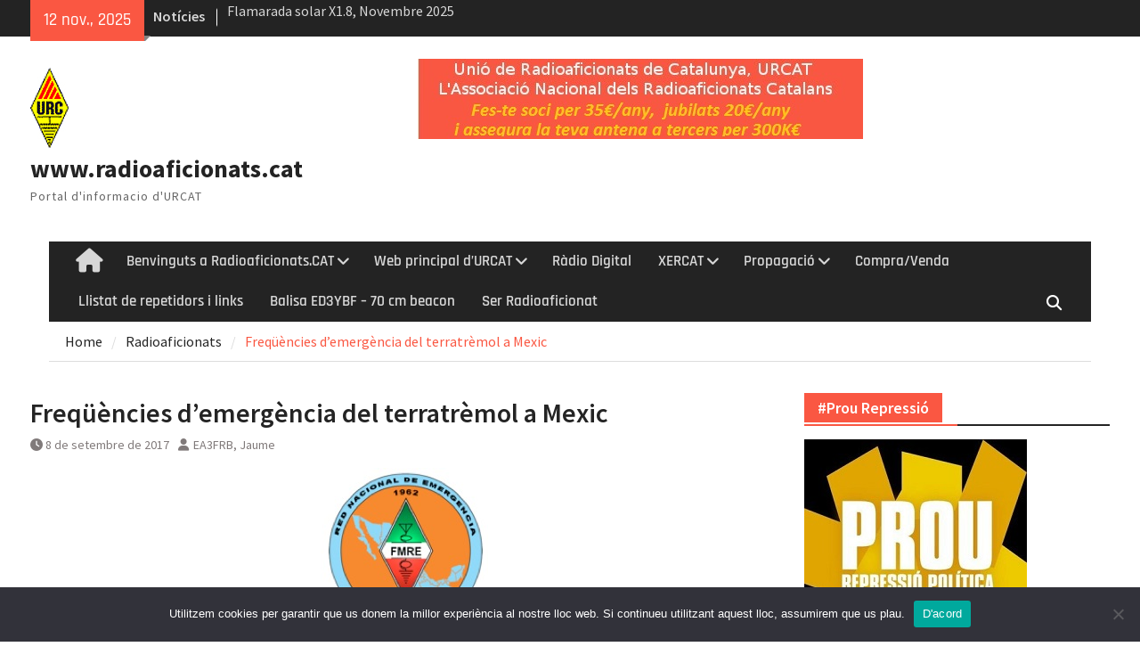

--- FILE ---
content_type: text/html; charset=UTF-8
request_url: https://www.radioaficionats.cat/radioaficionats/frequencies-demergencia-del-terratremol-a-mexic/
body_size: 15788
content:
<!DOCTYPE html> <html lang="ca"><head>
		    <meta charset="UTF-8">
	    <meta name="viewport" content="width=device-width, initial-scale=1">
	    <link rel="profile" href="http://gmpg.org/xfn/11">
	    <link rel="pingback" href="https://www.radioaficionats.cat/xmlrpc.php">
	    
<title>Freqüències d&#8217;emergència del terratrèmol a Mexic &#8211; www.radioaficionats.cat</title>
<meta name='robots' content='max-image-preview:large' />
	<style>img:is([sizes="auto" i], [sizes^="auto," i]) { contain-intrinsic-size: 3000px 1500px }</style>
	<link rel="alternate" type="application/rss+xml" title="www.radioaficionats.cat &raquo; Canal d&#039;informació" href="https://www.radioaficionats.cat/feed/" />
<link rel="alternate" type="application/rss+xml" title="www.radioaficionats.cat &raquo; Canal dels comentaris" href="https://www.radioaficionats.cat/comments/feed/" />
<link rel="alternate" type="application/rss+xml" title="www.radioaficionats.cat &raquo; Freqüències d&#8217;emergència del terratrèmol a Mexic Canal dels comentaris" href="https://www.radioaficionats.cat/radioaficionats/frequencies-demergencia-del-terratremol-a-mexic/feed/" />
<script type="text/javascript">
/* <![CDATA[ */
window._wpemojiSettings = {"baseUrl":"https:\/\/s.w.org\/images\/core\/emoji\/16.0.1\/72x72\/","ext":".png","svgUrl":"https:\/\/s.w.org\/images\/core\/emoji\/16.0.1\/svg\/","svgExt":".svg","source":{"concatemoji":"https:\/\/www.radioaficionats.cat\/wp-includes\/js\/wp-emoji-release.min.js?ver=6.8.3"}};
/*! This file is auto-generated */
!function(s,n){var o,i,e;function c(e){try{var t={supportTests:e,timestamp:(new Date).valueOf()};sessionStorage.setItem(o,JSON.stringify(t))}catch(e){}}function p(e,t,n){e.clearRect(0,0,e.canvas.width,e.canvas.height),e.fillText(t,0,0);var t=new Uint32Array(e.getImageData(0,0,e.canvas.width,e.canvas.height).data),a=(e.clearRect(0,0,e.canvas.width,e.canvas.height),e.fillText(n,0,0),new Uint32Array(e.getImageData(0,0,e.canvas.width,e.canvas.height).data));return t.every(function(e,t){return e===a[t]})}function u(e,t){e.clearRect(0,0,e.canvas.width,e.canvas.height),e.fillText(t,0,0);for(var n=e.getImageData(16,16,1,1),a=0;a<n.data.length;a++)if(0!==n.data[a])return!1;return!0}function f(e,t,n,a){switch(t){case"flag":return n(e,"\ud83c\udff3\ufe0f\u200d\u26a7\ufe0f","\ud83c\udff3\ufe0f\u200b\u26a7\ufe0f")?!1:!n(e,"\ud83c\udde8\ud83c\uddf6","\ud83c\udde8\u200b\ud83c\uddf6")&&!n(e,"\ud83c\udff4\udb40\udc67\udb40\udc62\udb40\udc65\udb40\udc6e\udb40\udc67\udb40\udc7f","\ud83c\udff4\u200b\udb40\udc67\u200b\udb40\udc62\u200b\udb40\udc65\u200b\udb40\udc6e\u200b\udb40\udc67\u200b\udb40\udc7f");case"emoji":return!a(e,"\ud83e\udedf")}return!1}function g(e,t,n,a){var r="undefined"!=typeof WorkerGlobalScope&&self instanceof WorkerGlobalScope?new OffscreenCanvas(300,150):s.createElement("canvas"),o=r.getContext("2d",{willReadFrequently:!0}),i=(o.textBaseline="top",o.font="600 32px Arial",{});return e.forEach(function(e){i[e]=t(o,e,n,a)}),i}function t(e){var t=s.createElement("script");t.src=e,t.defer=!0,s.head.appendChild(t)}"undefined"!=typeof Promise&&(o="wpEmojiSettingsSupports",i=["flag","emoji"],n.supports={everything:!0,everythingExceptFlag:!0},e=new Promise(function(e){s.addEventListener("DOMContentLoaded",e,{once:!0})}),new Promise(function(t){var n=function(){try{var e=JSON.parse(sessionStorage.getItem(o));if("object"==typeof e&&"number"==typeof e.timestamp&&(new Date).valueOf()<e.timestamp+604800&&"object"==typeof e.supportTests)return e.supportTests}catch(e){}return null}();if(!n){if("undefined"!=typeof Worker&&"undefined"!=typeof OffscreenCanvas&&"undefined"!=typeof URL&&URL.createObjectURL&&"undefined"!=typeof Blob)try{var e="postMessage("+g.toString()+"("+[JSON.stringify(i),f.toString(),p.toString(),u.toString()].join(",")+"));",a=new Blob([e],{type:"text/javascript"}),r=new Worker(URL.createObjectURL(a),{name:"wpTestEmojiSupports"});return void(r.onmessage=function(e){c(n=e.data),r.terminate(),t(n)})}catch(e){}c(n=g(i,f,p,u))}t(n)}).then(function(e){for(var t in e)n.supports[t]=e[t],n.supports.everything=n.supports.everything&&n.supports[t],"flag"!==t&&(n.supports.everythingExceptFlag=n.supports.everythingExceptFlag&&n.supports[t]);n.supports.everythingExceptFlag=n.supports.everythingExceptFlag&&!n.supports.flag,n.DOMReady=!1,n.readyCallback=function(){n.DOMReady=!0}}).then(function(){return e}).then(function(){var e;n.supports.everything||(n.readyCallback(),(e=n.source||{}).concatemoji?t(e.concatemoji):e.wpemoji&&e.twemoji&&(t(e.twemoji),t(e.wpemoji)))}))}((window,document),window._wpemojiSettings);
/* ]]> */
</script>
<style id='wp-emoji-styles-inline-css' type='text/css'>

	img.wp-smiley, img.emoji {
		display: inline !important;
		border: none !important;
		box-shadow: none !important;
		height: 1em !important;
		width: 1em !important;
		margin: 0 0.07em !important;
		vertical-align: -0.1em !important;
		background: none !important;
		padding: 0 !important;
	}
</style>
<link rel='stylesheet' id='wp-block-library-css' href='https://www.radioaficionats.cat/wp-includes/css/dist/block-library/style.min.css?ver=6.8.3' type='text/css' media='all' />
<style id='wp-block-library-theme-inline-css' type='text/css'>
.wp-block-audio :where(figcaption){color:#555;font-size:13px;text-align:center}.is-dark-theme .wp-block-audio :where(figcaption){color:#ffffffa6}.wp-block-audio{margin:0 0 1em}.wp-block-code{border:1px solid #ccc;border-radius:4px;font-family:Menlo,Consolas,monaco,monospace;padding:.8em 1em}.wp-block-embed :where(figcaption){color:#555;font-size:13px;text-align:center}.is-dark-theme .wp-block-embed :where(figcaption){color:#ffffffa6}.wp-block-embed{margin:0 0 1em}.blocks-gallery-caption{color:#555;font-size:13px;text-align:center}.is-dark-theme .blocks-gallery-caption{color:#ffffffa6}:root :where(.wp-block-image figcaption){color:#555;font-size:13px;text-align:center}.is-dark-theme :root :where(.wp-block-image figcaption){color:#ffffffa6}.wp-block-image{margin:0 0 1em}.wp-block-pullquote{border-bottom:4px solid;border-top:4px solid;color:currentColor;margin-bottom:1.75em}.wp-block-pullquote cite,.wp-block-pullquote footer,.wp-block-pullquote__citation{color:currentColor;font-size:.8125em;font-style:normal;text-transform:uppercase}.wp-block-quote{border-left:.25em solid;margin:0 0 1.75em;padding-left:1em}.wp-block-quote cite,.wp-block-quote footer{color:currentColor;font-size:.8125em;font-style:normal;position:relative}.wp-block-quote:where(.has-text-align-right){border-left:none;border-right:.25em solid;padding-left:0;padding-right:1em}.wp-block-quote:where(.has-text-align-center){border:none;padding-left:0}.wp-block-quote.is-large,.wp-block-quote.is-style-large,.wp-block-quote:where(.is-style-plain){border:none}.wp-block-search .wp-block-search__label{font-weight:700}.wp-block-search__button{border:1px solid #ccc;padding:.375em .625em}:where(.wp-block-group.has-background){padding:1.25em 2.375em}.wp-block-separator.has-css-opacity{opacity:.4}.wp-block-separator{border:none;border-bottom:2px solid;margin-left:auto;margin-right:auto}.wp-block-separator.has-alpha-channel-opacity{opacity:1}.wp-block-separator:not(.is-style-wide):not(.is-style-dots){width:100px}.wp-block-separator.has-background:not(.is-style-dots){border-bottom:none;height:1px}.wp-block-separator.has-background:not(.is-style-wide):not(.is-style-dots){height:2px}.wp-block-table{margin:0 0 1em}.wp-block-table td,.wp-block-table th{word-break:normal}.wp-block-table :where(figcaption){color:#555;font-size:13px;text-align:center}.is-dark-theme .wp-block-table :where(figcaption){color:#ffffffa6}.wp-block-video :where(figcaption){color:#555;font-size:13px;text-align:center}.is-dark-theme .wp-block-video :where(figcaption){color:#ffffffa6}.wp-block-video{margin:0 0 1em}:root :where(.wp-block-template-part.has-background){margin-bottom:0;margin-top:0;padding:1.25em 2.375em}
</style>
<style id='classic-theme-styles-inline-css' type='text/css'>
/*! This file is auto-generated */
.wp-block-button__link{color:#fff;background-color:#32373c;border-radius:9999px;box-shadow:none;text-decoration:none;padding:calc(.667em + 2px) calc(1.333em + 2px);font-size:1.125em}.wp-block-file__button{background:#32373c;color:#fff;text-decoration:none}
</style>
<style id='global-styles-inline-css' type='text/css'>
:root{--wp--preset--aspect-ratio--square: 1;--wp--preset--aspect-ratio--4-3: 4/3;--wp--preset--aspect-ratio--3-4: 3/4;--wp--preset--aspect-ratio--3-2: 3/2;--wp--preset--aspect-ratio--2-3: 2/3;--wp--preset--aspect-ratio--16-9: 16/9;--wp--preset--aspect-ratio--9-16: 9/16;--wp--preset--color--black: #111111;--wp--preset--color--cyan-bluish-gray: #abb8c3;--wp--preset--color--white: #ffffff;--wp--preset--color--pale-pink: #f78da7;--wp--preset--color--vivid-red: #cf2e2e;--wp--preset--color--luminous-vivid-orange: #ff6900;--wp--preset--color--luminous-vivid-amber: #fcb900;--wp--preset--color--light-green-cyan: #7bdcb5;--wp--preset--color--vivid-green-cyan: #00d084;--wp--preset--color--pale-cyan-blue: #8ed1fc;--wp--preset--color--vivid-cyan-blue: #0693e3;--wp--preset--color--vivid-purple: #9b51e0;--wp--preset--color--gray: #f4f4f4;--wp--preset--color--blue: #1b8be0;--wp--preset--color--orange: #fa5742;--wp--preset--gradient--vivid-cyan-blue-to-vivid-purple: linear-gradient(135deg,rgba(6,147,227,1) 0%,rgb(155,81,224) 100%);--wp--preset--gradient--light-green-cyan-to-vivid-green-cyan: linear-gradient(135deg,rgb(122,220,180) 0%,rgb(0,208,130) 100%);--wp--preset--gradient--luminous-vivid-amber-to-luminous-vivid-orange: linear-gradient(135deg,rgba(252,185,0,1) 0%,rgba(255,105,0,1) 100%);--wp--preset--gradient--luminous-vivid-orange-to-vivid-red: linear-gradient(135deg,rgba(255,105,0,1) 0%,rgb(207,46,46) 100%);--wp--preset--gradient--very-light-gray-to-cyan-bluish-gray: linear-gradient(135deg,rgb(238,238,238) 0%,rgb(169,184,195) 100%);--wp--preset--gradient--cool-to-warm-spectrum: linear-gradient(135deg,rgb(74,234,220) 0%,rgb(151,120,209) 20%,rgb(207,42,186) 40%,rgb(238,44,130) 60%,rgb(251,105,98) 80%,rgb(254,248,76) 100%);--wp--preset--gradient--blush-light-purple: linear-gradient(135deg,rgb(255,206,236) 0%,rgb(152,150,240) 100%);--wp--preset--gradient--blush-bordeaux: linear-gradient(135deg,rgb(254,205,165) 0%,rgb(254,45,45) 50%,rgb(107,0,62) 100%);--wp--preset--gradient--luminous-dusk: linear-gradient(135deg,rgb(255,203,112) 0%,rgb(199,81,192) 50%,rgb(65,88,208) 100%);--wp--preset--gradient--pale-ocean: linear-gradient(135deg,rgb(255,245,203) 0%,rgb(182,227,212) 50%,rgb(51,167,181) 100%);--wp--preset--gradient--electric-grass: linear-gradient(135deg,rgb(202,248,128) 0%,rgb(113,206,126) 100%);--wp--preset--gradient--midnight: linear-gradient(135deg,rgb(2,3,129) 0%,rgb(40,116,252) 100%);--wp--preset--font-size--small: 14px;--wp--preset--font-size--medium: 20px;--wp--preset--font-size--large: 42px;--wp--preset--font-size--x-large: 42px;--wp--preset--font-size--normal: 18px;--wp--preset--font-size--huge: 54px;--wp--preset--spacing--20: 0.44rem;--wp--preset--spacing--30: 0.67rem;--wp--preset--spacing--40: 1rem;--wp--preset--spacing--50: 1.5rem;--wp--preset--spacing--60: 2.25rem;--wp--preset--spacing--70: 3.38rem;--wp--preset--spacing--80: 5.06rem;--wp--preset--shadow--natural: 6px 6px 9px rgba(0, 0, 0, 0.2);--wp--preset--shadow--deep: 12px 12px 50px rgba(0, 0, 0, 0.4);--wp--preset--shadow--sharp: 6px 6px 0px rgba(0, 0, 0, 0.2);--wp--preset--shadow--outlined: 6px 6px 0px -3px rgba(255, 255, 255, 1), 6px 6px rgba(0, 0, 0, 1);--wp--preset--shadow--crisp: 6px 6px 0px rgba(0, 0, 0, 1);}:where(.is-layout-flex){gap: 0.5em;}:where(.is-layout-grid){gap: 0.5em;}body .is-layout-flex{display: flex;}.is-layout-flex{flex-wrap: wrap;align-items: center;}.is-layout-flex > :is(*, div){margin: 0;}body .is-layout-grid{display: grid;}.is-layout-grid > :is(*, div){margin: 0;}:where(.wp-block-columns.is-layout-flex){gap: 2em;}:where(.wp-block-columns.is-layout-grid){gap: 2em;}:where(.wp-block-post-template.is-layout-flex){gap: 1.25em;}:where(.wp-block-post-template.is-layout-grid){gap: 1.25em;}.has-black-color{color: var(--wp--preset--color--black) !important;}.has-cyan-bluish-gray-color{color: var(--wp--preset--color--cyan-bluish-gray) !important;}.has-white-color{color: var(--wp--preset--color--white) !important;}.has-pale-pink-color{color: var(--wp--preset--color--pale-pink) !important;}.has-vivid-red-color{color: var(--wp--preset--color--vivid-red) !important;}.has-luminous-vivid-orange-color{color: var(--wp--preset--color--luminous-vivid-orange) !important;}.has-luminous-vivid-amber-color{color: var(--wp--preset--color--luminous-vivid-amber) !important;}.has-light-green-cyan-color{color: var(--wp--preset--color--light-green-cyan) !important;}.has-vivid-green-cyan-color{color: var(--wp--preset--color--vivid-green-cyan) !important;}.has-pale-cyan-blue-color{color: var(--wp--preset--color--pale-cyan-blue) !important;}.has-vivid-cyan-blue-color{color: var(--wp--preset--color--vivid-cyan-blue) !important;}.has-vivid-purple-color{color: var(--wp--preset--color--vivid-purple) !important;}.has-black-background-color{background-color: var(--wp--preset--color--black) !important;}.has-cyan-bluish-gray-background-color{background-color: var(--wp--preset--color--cyan-bluish-gray) !important;}.has-white-background-color{background-color: var(--wp--preset--color--white) !important;}.has-pale-pink-background-color{background-color: var(--wp--preset--color--pale-pink) !important;}.has-vivid-red-background-color{background-color: var(--wp--preset--color--vivid-red) !important;}.has-luminous-vivid-orange-background-color{background-color: var(--wp--preset--color--luminous-vivid-orange) !important;}.has-luminous-vivid-amber-background-color{background-color: var(--wp--preset--color--luminous-vivid-amber) !important;}.has-light-green-cyan-background-color{background-color: var(--wp--preset--color--light-green-cyan) !important;}.has-vivid-green-cyan-background-color{background-color: var(--wp--preset--color--vivid-green-cyan) !important;}.has-pale-cyan-blue-background-color{background-color: var(--wp--preset--color--pale-cyan-blue) !important;}.has-vivid-cyan-blue-background-color{background-color: var(--wp--preset--color--vivid-cyan-blue) !important;}.has-vivid-purple-background-color{background-color: var(--wp--preset--color--vivid-purple) !important;}.has-black-border-color{border-color: var(--wp--preset--color--black) !important;}.has-cyan-bluish-gray-border-color{border-color: var(--wp--preset--color--cyan-bluish-gray) !important;}.has-white-border-color{border-color: var(--wp--preset--color--white) !important;}.has-pale-pink-border-color{border-color: var(--wp--preset--color--pale-pink) !important;}.has-vivid-red-border-color{border-color: var(--wp--preset--color--vivid-red) !important;}.has-luminous-vivid-orange-border-color{border-color: var(--wp--preset--color--luminous-vivid-orange) !important;}.has-luminous-vivid-amber-border-color{border-color: var(--wp--preset--color--luminous-vivid-amber) !important;}.has-light-green-cyan-border-color{border-color: var(--wp--preset--color--light-green-cyan) !important;}.has-vivid-green-cyan-border-color{border-color: var(--wp--preset--color--vivid-green-cyan) !important;}.has-pale-cyan-blue-border-color{border-color: var(--wp--preset--color--pale-cyan-blue) !important;}.has-vivid-cyan-blue-border-color{border-color: var(--wp--preset--color--vivid-cyan-blue) !important;}.has-vivid-purple-border-color{border-color: var(--wp--preset--color--vivid-purple) !important;}.has-vivid-cyan-blue-to-vivid-purple-gradient-background{background: var(--wp--preset--gradient--vivid-cyan-blue-to-vivid-purple) !important;}.has-light-green-cyan-to-vivid-green-cyan-gradient-background{background: var(--wp--preset--gradient--light-green-cyan-to-vivid-green-cyan) !important;}.has-luminous-vivid-amber-to-luminous-vivid-orange-gradient-background{background: var(--wp--preset--gradient--luminous-vivid-amber-to-luminous-vivid-orange) !important;}.has-luminous-vivid-orange-to-vivid-red-gradient-background{background: var(--wp--preset--gradient--luminous-vivid-orange-to-vivid-red) !important;}.has-very-light-gray-to-cyan-bluish-gray-gradient-background{background: var(--wp--preset--gradient--very-light-gray-to-cyan-bluish-gray) !important;}.has-cool-to-warm-spectrum-gradient-background{background: var(--wp--preset--gradient--cool-to-warm-spectrum) !important;}.has-blush-light-purple-gradient-background{background: var(--wp--preset--gradient--blush-light-purple) !important;}.has-blush-bordeaux-gradient-background{background: var(--wp--preset--gradient--blush-bordeaux) !important;}.has-luminous-dusk-gradient-background{background: var(--wp--preset--gradient--luminous-dusk) !important;}.has-pale-ocean-gradient-background{background: var(--wp--preset--gradient--pale-ocean) !important;}.has-electric-grass-gradient-background{background: var(--wp--preset--gradient--electric-grass) !important;}.has-midnight-gradient-background{background: var(--wp--preset--gradient--midnight) !important;}.has-small-font-size{font-size: var(--wp--preset--font-size--small) !important;}.has-medium-font-size{font-size: var(--wp--preset--font-size--medium) !important;}.has-large-font-size{font-size: var(--wp--preset--font-size--large) !important;}.has-x-large-font-size{font-size: var(--wp--preset--font-size--x-large) !important;}
:where(.wp-block-post-template.is-layout-flex){gap: 1.25em;}:where(.wp-block-post-template.is-layout-grid){gap: 1.25em;}
:where(.wp-block-columns.is-layout-flex){gap: 2em;}:where(.wp-block-columns.is-layout-grid){gap: 2em;}
:root :where(.wp-block-pullquote){font-size: 1.5em;line-height: 1.6;}
</style>
<link rel='stylesheet' id='af-fontawesome-css' href='https://www.radioaficionats.cat/wp-content/plugins/asgaros-forum/libs/fontawesome/css/all.min.css?ver=3.3.0' type='text/css' media='all' />
<link rel='stylesheet' id='af-fontawesome-compat-v4-css' href='https://www.radioaficionats.cat/wp-content/plugins/asgaros-forum/libs/fontawesome/css/v4-shims.min.css?ver=3.3.0' type='text/css' media='all' />
<link rel='stylesheet' id='af-widgets-css' href='https://www.radioaficionats.cat/wp-content/plugins/asgaros-forum/skin/widgets.css?ver=3.3.0' type='text/css' media='all' />
<link rel='stylesheet' id='cookie-notice-front-css' href='https://www.radioaficionats.cat/wp-content/plugins/cookie-notice/css/front.min.css?ver=2.5.8' type='text/css' media='all' />
<link rel='stylesheet' id='SFSImainCss-css' href='https://www.radioaficionats.cat/wp-content/plugins/ultimate-social-media-icons/css/sfsi-style.css?ver=2.9.5' type='text/css' media='all' />
<link rel='stylesheet' id='font-awesome-css' href='https://www.radioaficionats.cat/wp-content/themes/magazine-plus/third-party/font-awesome/css/all.min.css?ver=6.7.2' type='text/css' media='all' />
<link rel='stylesheet' id='magazine-plus-google-fonts-css' href='https://www.radioaficionats.cat/wp-content/fonts/6340c2a6d5ff5796a2b082d03447cb1f.css' type='text/css' media='all' />
<link rel='stylesheet' id='magazine-plus-style-css' href='https://www.radioaficionats.cat/wp-content/themes/magazine-plus/style.css?ver=20250904-180004' type='text/css' media='all' />
<link rel='stylesheet' id='magazine-plus-block-style-css' href='https://www.radioaficionats.cat/wp-content/themes/magazine-plus/css/blocks.css?ver=20250904-180004' type='text/css' media='all' />
<script type="text/javascript" src="https://www.radioaficionats.cat/wp-includes/js/jquery/jquery.min.js?ver=3.7.1" id="jquery-core-js"></script>
<script type="text/javascript" src="https://www.radioaficionats.cat/wp-includes/js/jquery/jquery-migrate.min.js?ver=3.4.1" id="jquery-migrate-js"></script>
<script type="text/javascript" id="cookie-notice-front-js-before">
/* <![CDATA[ */
var cnArgs = {"ajaxUrl":"https:\/\/www.radioaficionats.cat\/wp-admin\/admin-ajax.php","nonce":"f36f5b0cf9","hideEffect":"fade","position":"bottom","onScroll":false,"onScrollOffset":100,"onClick":false,"cookieName":"cookie_notice_accepted","cookieTime":2592000,"cookieTimeRejected":2592000,"globalCookie":false,"redirection":false,"cache":false,"revokeCookies":false,"revokeCookiesOpt":"automatic"};
/* ]]> */
</script>
<script type="text/javascript" src="https://www.radioaficionats.cat/wp-content/plugins/cookie-notice/js/front.min.js?ver=2.5.8" id="cookie-notice-front-js"></script>
<link rel="https://api.w.org/" href="https://www.radioaficionats.cat/wp-json/" /><link rel="alternate" title="JSON" type="application/json" href="https://www.radioaficionats.cat/wp-json/wp/v2/posts/553" /><link rel="EditURI" type="application/rsd+xml" title="RSD" href="https://www.radioaficionats.cat/xmlrpc.php?rsd" />
<meta name="generator" content="WordPress 6.8.3" />
<link rel="canonical" href="https://www.radioaficionats.cat/radioaficionats/frequencies-demergencia-del-terratremol-a-mexic/" />
<link rel='shortlink' href='https://www.radioaficionats.cat/?p=553' />
<link rel="alternate" title="oEmbed (JSON)" type="application/json+oembed" href="https://www.radioaficionats.cat/wp-json/oembed/1.0/embed?url=https%3A%2F%2Fwww.radioaficionats.cat%2Fradioaficionats%2Ffrequencies-demergencia-del-terratremol-a-mexic%2F" />
<link rel="alternate" title="oEmbed (XML)" type="text/xml+oembed" href="https://www.radioaficionats.cat/wp-json/oembed/1.0/embed?url=https%3A%2F%2Fwww.radioaficionats.cat%2Fradioaficionats%2Ffrequencies-demergencia-del-terratremol-a-mexic%2F&#038;format=xml" />
<meta name="follow.[base64]" content="mA2A8XfASCNQ8hmA00TN"/><meta property="og:image:secure_url" content="https://www.radioaficionats.cat/wp-content/uploads/2017/09/Mèxic-1.jpg" data-id="sfsi"><meta property="twitter:card" content="summary_large_image" data-id="sfsi"><meta property="twitter:image" content="https://www.radioaficionats.cat/wp-content/uploads/2017/09/Mèxic-1.jpg" data-id="sfsi"><meta property="og:image:type" content="" data-id="sfsi" /><meta property="og:image:width" content="188" data-id="sfsi" /><meta property="og:image:height" content="187" data-id="sfsi" /><meta property="og:url" content="https://www.radioaficionats.cat/radioaficionats/frequencies-demergencia-del-terratremol-a-mexic/" data-id="sfsi" /><meta property="og:description" content="&nbsp;

La regió 1 de la IARU ha publicat les freqüències d’emergència per a afrontar el terratrèmol de magnitud 8,2 al sud-oest de Mèxic. El terratrèmol ha tingut l’epicentre a 137 Km al sud-oest de Tonalà, a la regió de Chiapas, a 58Km de profunditat. Hi ha hagut alertes de tsunami i nombroses rèpliques del sisme.

Es prega deixar-les lliures i disponibles al tràfic d’emergències:

https://www.iaru-r1.org/index.php/emergency-communications/1705-mexico-emergency-frequencies

&nbsp;

https://twitter.com/FMRE_MEXICO/status/906022208048205826

&nbsp;

Font: Federación Mexicana de Radioexperimentadores, U.S. Geological Survey i IARU R1.

&nbsp;" data-id="sfsi" /><meta property="og:title" content="Freqüències d&#8217;emergència del terratrèmol a Mexic" data-id="sfsi" /><style type="text/css">.recentcomments a{display:inline !important;padding:0 !important;margin:0 !important;}</style><link rel="icon" href="https://www.radioaficionats.cat/wp-content/uploads/2017/07/urc_fav.jpg" sizes="32x32" />
<link rel="icon" href="https://www.radioaficionats.cat/wp-content/uploads/2017/07/urc_fav.jpg" sizes="192x192" />
<link rel="apple-touch-icon" href="https://www.radioaficionats.cat/wp-content/uploads/2017/07/urc_fav.jpg" />
<meta name="msapplication-TileImage" content="https://www.radioaficionats.cat/wp-content/uploads/2017/07/urc_fav.jpg" />
		<style type="text/css" id="wp-custom-css">
			/*
Podeu afegir el vostre CSS aquí.

Feu clic a la icona d'ajuda de dalt si voleu saber-ne més.
*/
.single .entry-thumbnail img {
margin-right: auto;
margin-left: auto;
max-width: 25%;
}

article.post .entry-header .entry-thumbnail img {
margin-right: auto;
margin-left: auto;
max-width: 25%;
}		</style>
		</head>

<body class="wp-singular post-template-default single single-post postid-553 single-format-standard wp-custom-logo wp-embed-responsive wp-theme-magazine-plus cookies-not-set sfsi_actvite_theme_cute group-blog global-layout-right-sidebar">

	
	<div id="page" class="hfeed site"><a class="skip-link screen-reader-text" href="#content">Skip to content</a>
    		<div id="tophead">
			<div class="container">
									<div class="head-date">
						12 nov., 2025					</div><!-- .head-date -->
													<div class="top-news">
						<span class="top-news-title">
												Notícies						</span>
								<div id="news-ticker">
			<div class="news-ticker-inner-wrap">
									<div class="list">
						<a href="https://www.radioaficionats.cat/radioaficionats/flamarada-solar-x1-8-novembre-2025/">Flamarada solar X1.8, Novembre 2025</a>
					</div>
									<div class="list">
						<a href="https://www.radioaficionats.cat/radioaficionats/sstv-des-de-lestacio-espacial-internacional-iss-novembre-2025/">SSTV des de l’Estació Espacial Internacional ISS: Novembre 2025</a>
					</div>
									<div class="list">
						<a href="https://www.radioaficionats.cat/radioaficionats/50e-aniversari-amsat-uk/">50è aniversari AMSAT-UK</a>
					</div>
							</div> <!-- .news-ticker-inner-wrap -->
		</div><!-- #news-ticker -->
							</div> <!-- #top-news -->
				
								


			</div><!-- .container -->
		</div><!-- #tophead -->
		<header id="masthead" class="site-header" role="banner"><div class="container"><div class="inner-wrapper">			    <div class="site-branding">

			<a href="https://www.radioaficionats.cat/" class="custom-logo-link" rel="home"><img width="43" height="90" src="https://www.radioaficionats.cat/wp-content/uploads/2017/07/urc.jpg" class="custom-logo" alt="www.radioaficionats.cat" decoding="async" /></a>
													<div id="site-identity">
																		<p class="site-title"><a href="https://www.radioaficionats.cat/" rel="home">www.radioaficionats.cat</a></p>
																						<p class="site-description">Portal d&#039;informacio d&#039;URCAT</p>
									</div><!-- #site-identity -->
				    </div><!-- .site-branding -->
	    <div id="header-widget">
		    		    	<div id="header-right-widget-area">
			    	<aside id="media_image-4" class="widget widget_media_image"><a href="http://www.urcat.cat/fes-te-soci/" target="_blank"><img width="500" height="90" src="https://www.radioaficionats.cat/wp-content/uploads/2018/01/bannervermell.jpg" class="image wp-image-1183  attachment-full size-full" alt="" style="max-width: 100%; height: auto;" decoding="async" srcset="https://www.radioaficionats.cat/wp-content/uploads/2018/01/bannervermell.jpg 500w, https://www.radioaficionats.cat/wp-content/uploads/2018/01/bannervermell-300x54.jpg 300w, https://www.radioaficionats.cat/wp-content/uploads/2018/01/bannervermell-370x67.jpg 370w" sizes="(max-width: 500px) 100vw, 500px" /></a></aside>		    	</div><!-- #header-right-widget-area -->
		    
	    </div><!-- .right-header -->
	        </div> <!-- .inner-wrapper --></div><!-- .container --></header><!-- #masthead -->	    <div id="main-nav" class="clear-fix">
	    	<div class="container">
		        <nav id="site-navigation" class="main-navigation" role="navigation">
		        	<button class="menu-toggle" aria-controls="primary-menu" aria-expanded="false">
		          	<i class="fa fa-bars"></i>
		          	<i class="fa fa-close"></i>
					Menu</button>
		            <div class="wrap-menu-content">
						<div class="menu-menu-container"><ul id="primary-menu" class="menu"><li class="home-menu"><a href="https://www.radioaficionats.cat/"><span class="screen-reader-text">Home</span></a></li><li id="menu-item-321" class="menu-item menu-item-type-post_type menu-item-object-page menu-item-has-children menu-item-321"><a href="https://www.radioaficionats.cat/benvinguts-a-radioaficionats-cat/">Benvinguts a Radioaficionats.CAT</a>
<ul class="sub-menu">
	<li id="menu-item-1030" class="menu-item menu-item-type-post_type menu-item-object-page menu-item-1030"><a href="https://www.radioaficionats.cat/avis-legal/">Avís Legal</a></li>
</ul>
</li>
<li id="menu-item-322" class="menu-item menu-item-type-custom menu-item-object-custom menu-item-has-children menu-item-322"><a href="http://www.urcat.cat">Web principal d&#8217;URCAT</a>
<ul class="sub-menu">
	<li id="menu-item-1035" class="menu-item menu-item-type-custom menu-item-object-custom menu-item-1035"><a href="http://www.urcat.cat">URCAT</a></li>
	<li id="menu-item-327" class="menu-item menu-item-type-custom menu-item-object-custom menu-item-327"><a href="http://www.urcat.cat/wp-content/uploads/2021/05/Full_ingrés_URCAT.pdf">Formulari Adhesió a URCAT (PDF)</a></li>
</ul>
</li>
<li id="menu-item-353" class="menu-item menu-item-type-custom menu-item-object-custom menu-item-353"><a href="http://digital.radioaficionats.cat/">Ràdio Digital</a></li>
<li id="menu-item-948" class="menu-item menu-item-type-post_type menu-item-object-page menu-item-has-children menu-item-948"><a href="https://www.radioaficionats.cat/xercat/">XERCAT</a>
<ul class="sub-menu">
	<li id="menu-item-1034" class="menu-item menu-item-type-custom menu-item-object-custom menu-item-1034"><a href="https://www.radioaficionats.cat/xercat/">Què és XERCAT</a></li>
	<li id="menu-item-966" class="menu-item menu-item-type-post_type menu-item-object-page menu-item-966"><a href="https://www.radioaficionats.cat/emergencies/">Emergències</a></li>
	<li id="menu-item-973" class="menu-item menu-item-type-post_type menu-item-object-page menu-item-973"><a href="https://www.radioaficionats.cat/regulacions/">Regulacions</a></li>
	<li id="menu-item-978" class="menu-item menu-item-type-post_type menu-item-object-page menu-item-978"><a href="https://www.radioaficionats.cat/frequencies-i-modes/">Freqüències i modes</a></li>
	<li id="menu-item-983" class="menu-item menu-item-type-post_type menu-item-object-page menu-item-983"><a href="https://www.radioaficionats.cat/equipament/">Equipament</a></li>
</ul>
</li>
<li id="menu-item-1413" class="menu-item menu-item-type-post_type menu-item-object-page menu-item-has-children menu-item-1413"><a href="https://www.radioaficionats.cat/propagacio/">Propagació</a>
<ul class="sub-menu">
	<li id="menu-item-1417" class="menu-item menu-item-type-custom menu-item-object-custom menu-item-1417"><a href="http://dgs.obsebre.es:8081/">Ionosonda Obs. Ebre</a></li>
	<li id="menu-item-1414" class="menu-item menu-item-type-custom menu-item-object-custom menu-item-1414"><a href="http://dgs.obsebre.es:8081/ionogif/latest.html">Darrer Ionograma Obv. Ebre</a></li>
	<li id="menu-item-1416" class="menu-item menu-item-type-custom menu-item-object-custom menu-item-1416"><a href="https://services.swpc.noaa.gov/images/ace-epam-24-hour.gif">Particules: protons i electrons</a></li>
	<li id="menu-item-1421" class="menu-item menu-item-type-custom menu-item-object-custom menu-item-1421"><a href="https://services.swpc.noaa.gov/images/ace-mag-swepam-3-day.gif?time=1526068922000">Vent Solar 1</a></li>
	<li id="menu-item-3962" class="menu-item menu-item-type-custom menu-item-object-custom menu-item-3962"><a href="https://www.swpc.noaa.gov/products/wsa-enlil-solar-wind-prediction">Vent Solar 2</a></li>
	<li id="menu-item-1423" class="menu-item menu-item-type-custom menu-item-object-custom menu-item-1423"><a href="https://www.swpc.noaa.gov/products/solar-cycle-progression">Cicle Solar</a></li>
	<li id="menu-item-1422" class="menu-item menu-item-type-custom menu-item-object-custom menu-item-1422"><a href="https://services.swpc.noaa.gov/images/swx-overview-small.gif">Temps Espacial</a></li>
	<li id="menu-item-3961" class="menu-item menu-item-type-custom menu-item-object-custom menu-item-3961"><a href="https://services.swpc.noaa.gov/images/animations/d-rap/global/d-rap/latest.png">Absorció capa D</a></li>
	<li id="menu-item-1424" class="menu-item menu-item-type-custom menu-item-object-custom menu-item-1424"><a href="https://www.dxinfocentre.com/tr_map/fcst/eur015.png">Previsió Troposférica</a></li>
	<li id="menu-item-1425" class="menu-item menu-item-type-custom menu-item-object-custom menu-item-1425"><a href="https://services.swpc.noaa.gov/images/aurora-forecast-northern-hemisphere.jpg">Aurora</a></li>
	<li id="menu-item-3041" class="menu-item menu-item-type-custom menu-item-object-custom menu-item-3041"><a href="https://soho.nascom.nasa.gov/data/realtime/realtime-update.html">Imatge del Sol</a></li>
	<li id="menu-item-4884" class="menu-item menu-item-type-custom menu-item-object-custom menu-item-4884"><a href="http://quim.sytes.net:8081/live.html">HamClock URCAT</a></li>
</ul>
</li>
<li id="menu-item-2651" class="menu-item menu-item-type-post_type menu-item-object-page menu-item-2651"><a href="https://www.radioaficionats.cat/forum/">Compra/Venda</a></li>
<li id="menu-item-2985" class="menu-item menu-item-type-custom menu-item-object-custom menu-item-2985"><a href="https://www.radioaficionats.cat/llistat-de-repetidors/">Llistat de repetidors i links</a></li>
<li id="menu-item-3506" class="menu-item menu-item-type-post_type menu-item-object-page menu-item-3506"><a href="https://www.radioaficionats.cat/balisa-ed3ybf/">Balisa ED3YBF – 70 cm beacon</a></li>
<li id="menu-item-4910" class="menu-item menu-item-type-custom menu-item-object-custom menu-item-4910"><a href="https://www.radioaficionats.cat/radioaficionats/tramits-per-sollicitar-examen-i-indicatiu-de-radioaficionat/">Ser Radioaficionat</a></li>
</ul></div>						<div class="main-navigation-search">
			        		<form role="search" method="get" class="search-form" action="https://www.radioaficionats.cat/">
				<label>
					<span class="screen-reader-text">Cerca:</span>
					<input type="search" class="search-field" placeholder="Cerca &hellip;" value="" name="s" />
				</label>
				<input type="submit" class="search-submit" value="Cerca" />
			</form>			        	</div><!-- .search-box-wrap -->
		            </div><!-- .menu-content -->
		        </nav><!-- #site-navigation -->
		        <div class="header-search-box">
		        	<a href="#" class="search-icon"><i class="fa fa-search"></i></a>
		        	<div class="search-box-wrap">
		        		<form role="search" method="get" class="search-form" action="https://www.radioaficionats.cat/">
				<label>
					<span class="screen-reader-text">Cerca:</span>
					<input type="search" class="search-field" placeholder="Cerca &hellip;" value="" name="s" />
				</label>
				<input type="submit" class="search-submit" value="Cerca" />
			</form>		        	</div><!-- .search-box-wrap -->
		        </div><!-- .header-search-box -->

	        </div> <!-- .container -->
	    </div> <!-- #main-nav -->
		
	<div id="breadcrumb"><div class="container"><div role="navigation" aria-label="Breadcrumbs" class="breadcrumb-trail breadcrumbs" itemprop="breadcrumb"><ul class="trail-items" itemscope itemtype="http://schema.org/BreadcrumbList"><meta name="numberOfItems" content="2" /><meta name="itemListOrder" content="Ascending" /><li itemprop="itemListElement" itemscope itemtype="http://schema.org/ListItem" class="trail-item trail-begin"><a href="https://www.radioaficionats.cat/" rel="home" itemprop="item"><span itemprop="name">Home</span></a><meta itemprop="position" content="1" /></li><li itemprop="itemListElement" itemscope itemtype="http://schema.org/ListItem" class="trail-item"><a href="https://www.radioaficionats.cat/category/radioaficionats/" itemprop="item"><span itemprop="name">Radioaficionats</span></a><meta itemprop="position" content="2" /></li><li class="trail-item trail-end">Freqüències d&#8217;emergència del terratrèmol a Mexic</li></ul></div></div><!-- .container --></div><!-- #breadcrumb --><div id="content" class="site-content"><div class="container"><div class="inner-wrapper">    
	<div id="primary" class="content-area">
		<main id="main" class="site-main" role="main">

		
			
<article id="post-553" class="post-553 post type-post status-publish format-standard has-post-thumbnail hentry category-radioaficionats">
	<header class="entry-header">
		<h1 class="entry-title">Freqüències d&#8217;emergència del terratrèmol a Mexic</h1>		<div class="entry-meta">
			<span class="posted-on"><a href="https://www.radioaficionats.cat/radioaficionats/frequencies-demergencia-del-terratremol-a-mexic/" rel="bookmark"><time class="entry-date published" datetime="2017-09-08T15:41:35+01:00">8 de setembre de 2017</time><time class="updated" datetime="2017-09-08T16:05:52+01:00">8 de setembre de 2017</time></a></span><span class="byline"> <span class="author vcard"><a class="url fn n" href="https://www.radioaficionats.cat/author/ea3frb/">EA3FRB, Jaume</a></span></span>		</div><!-- .entry-meta -->
	</header><!-- .entry-header -->

    <img width="188" height="187" src="https://www.radioaficionats.cat/wp-content/uploads/2017/09/Mèxic-1.jpg" class="aligncenter wp-post-image" alt="" decoding="async" srcset="https://www.radioaficionats.cat/wp-content/uploads/2017/09/Mèxic-1.jpg 188w, https://www.radioaficionats.cat/wp-content/uploads/2017/09/Mèxic-1-150x150.jpg 150w" sizes="(max-width: 188px) 100vw, 188px" />
	<div class="entry-content-wrapper">
		<div class="entry-content">
			<p>&nbsp;</p>
<p>La regió 1 de la IARU ha publicat les freqüències d’emergència per a afrontar el terratrèmol de magnitud 8,2 al sud-oest de Mèxic. El terratrèmol ha tingut <a href="https://earthquake.usgs.gov/earthquakes/map/" target="_blank" rel="noopener">l’epicentre </a>a 137 Km al sud-oest de Tonalà, a la regió de Chiapas, a 58Km de profunditat. Hi ha hagut alertes de tsunami i nombroses rèpliques del sisme.</p>
<p>Es prega deixar-les lliures i disponibles al tràfic d’emergències:</p>
<p><a href="https://www.iaru-r1.org/index.php/emergency-communications/1705-mexico-emergency-frequencies" target="_blank" rel="noopener">https://www.iaru-r1.org/index.php/emergency-communications/1705-mexico-emergency-frequencies</a></p>
<p>&nbsp;</p>
<blockquote class="twitter-tweet" data-width="550" data-dnt="true">
<p lang="es" dir="ltr">Red Nacional de Emergencia de la FMRE activada en 7.060 Mhz para cualquier solicitud de emergencia.</p>
<p>&mdash; FMRE (@FMRE_MEXICO) <a href="https://twitter.com/FMRE_MEXICO/status/906022208048205826?ref_src=twsrc%5Etfw">September 8, 2017</a></p></blockquote>
<p><script async src="https://platform.twitter.com/widgets.js" charset="utf-8"></script></p>
<p>&nbsp;</p>
<p><em>Font: </em>Federación Mexicana de Radioexperimentadores, <em>U.S. Geological Survey i IARU R1.</em></p>
<p>&nbsp;</p>
<div class='sfsi_Sicons sfsi_Sicons_position_left sfsi-mouseOver-effect sfsi-mouseOver-effect-combo' style='float: left; vertical-align: middle; text-align:left'><div style='margin:0px 8px 0px 0px; line-height: 24px'><span>Please follow and like us:</span></div><div class='sfsi_socialwpr'><div class='sf_subscrbe sf_icon' style='text-align:left;vertical-align: middle;float:left;width:auto'><a href="http://www.specificfeeds.com/widgets/emailSubscribeEncFeed/[base64]/OA==/" target="_blank"><img decoding="async" src="https://www.radioaficionats.cat/wp-content/plugins/ultimate-social-media-icons/images/visit_icons/Follow/icon_Follow_en_US.png" alt="error" /></a></div><div class='sf_fb sf_icon' style='text-align:left;vertical-align: middle;'><div class="fb-like margin-disable-count" data-href="https://www.radioaficionats.cat/radioaficionats/frequencies-demergencia-del-terratremol-a-mexic/"  data-send="false" data-layout="button" ></div></div><div class='sf_fb_share sf_icon' style='text-align:left;vertical-align: middle;'><a  target='_blank' href='https://www.facebook.com/sharer/sharer.php?u=https://www.radioaficionats.cat/radioaficionats/frequencies-demergencia-del-terratremol-a-mexic/' style='display:inline-block;'><img class='sfsi_wicon'  data-pin-nopin='true' alt='fb-share-icon' title='Facebook Share' src='https://www.radioaficionats.cat/wp-content/plugins/ultimate-social-media-icons/images/share_icons/fb_icons/en_US.svg' /></a></div><div class='sf_twiter sf_icon' style='display: inline-block;vertical-align: middle;width: auto;margin-left: 7px;'>
						<a target='_blank' href='https://x.com/intent/post?text=Freq%C3%BC%C3%A8ncies+d%26%238217%3Bemerg%C3%A8ncia+del+terratr%C3%A8mol+a+Mexic+https%3A%2F%2Fwww.radioaficionats.cat%2Fradioaficionats%2Ffrequencies-demergencia-del-terratremol-a-mexic%2F'style='display:inline-block' >
							<img data-pin-nopin= true class='sfsi_wicon' src='https://www.radioaficionats.cat/wp-content/plugins/ultimate-social-media-icons/images/share_icons/Twitter_Tweet/en_US_Tweet.svg' alt='Tweet' title='Tweet' >
						</a>
					</div><div class='sf_pinit sf_icon' style='text-align:left;vertical-align: middle;float:left;line-height: 33px;width:auto;margin: 0 -2px;'><a href='#' onclick='sfsi_pinterest_modal_images(event,"https://www.radioaficionats.cat/radioaficionats/frequencies-demergencia-del-terratremol-a-mexic/","Freqüències d&#8217;emergència del terratrèmol a Mexic")' style='display:inline-block;'  > <img class='sfsi_wicon'  data-pin-nopin='true' alt='fb-share-icon' title='Pin Share' src='https://www.radioaficionats.cat/wp-content/plugins/ultimate-social-media-icons/images/share_icons/Pinterest_Save/en_US_save.svg' /></a></div></div></div>					</div><!-- .entry-content -->
	</div><!-- .entry-content-wrapper -->

	<footer class="entry-footer">
			</footer><!-- .entry-footer -->

</article><!-- #post-## -->

			
	<nav class="navigation post-navigation" aria-label="Entrades">
		<h2 class="screen-reader-text">Navegació d&#039;entrades</h2>
		<div class="nav-links"><div class="nav-previous"><a href="https://www.radioaficionats.cat/radioaficionats/la-intensa-activitat-solar-provoca-canvis-bruscs-del-magnetisme-terrestre/" rel="prev"><span class="meta-nav" aria-hidden="true">Previous</span> <span class="screen-reader-text">Previous post:</span> <span class="post-title">La intensa activitat solar provoca canvis bruscs del magnetisme terrestre.</span></a></div><div class="nav-next"><a href="https://www.radioaficionats.cat/radioaficionats/lurcat-amb-el-referendum-de-l1o/" rel="next"><span class="meta-nav" aria-hidden="true">Next</span> <span class="screen-reader-text">Next post:</span> <span class="post-title">L&#8217;URCAT amb el referèndum de l&#8217;1O</span></a></div></div>
	</nav>
			
<div id="comments" class="comments-area">

	
	
	
		<div id="respond" class="comment-respond">
		<h3 id="reply-title" class="comment-reply-title">Deixa un comentari <small><a rel="nofollow" id="cancel-comment-reply-link" href="/radioaficionats/frequencies-demergencia-del-terratremol-a-mexic/#respond" style="display:none;">Cancel·la les respostes</a></small></h3><p class="must-log-in">Heu d'<a href="https://www.radioaficionats.cat/wp-login.php?redirect_to=https%3A%2F%2Fwww.radioaficionats.cat%2Fradioaficionats%2Ffrequencies-demergencia-del-terratremol-a-mexic%2F">iniciar la sessió</a> per escriure un comentari.</p>	</div><!-- #respond -->
	
</div><!-- #comments -->

		
		</main><!-- #main -->
	</div><!-- #primary -->

<div id="sidebar-primary" class="widget-area sidebar" role="complementary">
			<aside id="media_image-8" class="widget widget_media_image"><h2 class="widget-title"><span>#Prou Repressió</span></h2><img width="250" height="250" src="https://www.radioaficionats.cat/wp-content/uploads/2021/06/ProuRepressio.jpg" class="image wp-image-3773  attachment-full size-full" alt="" style="max-width: 100%; height: auto;" decoding="async" loading="lazy" srcset="https://www.radioaficionats.cat/wp-content/uploads/2021/06/ProuRepressio.jpg 250w, https://www.radioaficionats.cat/wp-content/uploads/2021/06/ProuRepressio-150x150.jpg 150w" sizes="auto, (max-width: 250px) 100vw, 250px" /></aside><aside id="media_image-9" class="widget widget_media_image"><h2 class="widget-title"><span>#Tots a casa</span></h2><img width="455" height="256" src="https://www.radioaficionats.cat/wp-content/uploads/2023/06/EU_exiliats.png" class="image wp-image-4860  attachment-full size-full" alt="" style="max-width: 100%; height: auto;" decoding="async" loading="lazy" srcset="https://www.radioaficionats.cat/wp-content/uploads/2023/06/EU_exiliats.png 455w, https://www.radioaficionats.cat/wp-content/uploads/2023/06/EU_exiliats-300x169.png 300w, https://www.radioaficionats.cat/wp-content/uploads/2023/06/EU_exiliats-370x208.png 370w" sizes="auto, (max-width: 455px) 100vw, 455px" /></aside><aside id="sfsi-widget-3" class="widget sfsi"><h2 class="widget-title"><span>URCAT a les xarxes</span></h2>		<div class="sfsi_widget" data-position="widget" style="display:flex;flex-wrap:wrap;justify-content: left">
			<div id='sfsi_wDiv'></div>
			<div class="norm_row sfsi_wDiv "  style="width:225px;position:absolute;;text-align:left"><div style='width:40px; height:40px;margin-left:5px;margin-bottom:5px; ' class='sfsi_wicons shuffeldiv ' ><div class='inerCnt'><a class=' sficn' data-effect='combo' target='_blank'  href='https://www.facebook.com/urcat.cat/?fref=ts' id='sfsiid_facebook_icon' style='width:40px;height:40px;opacity:0.6;'  ><img data-pin-nopin='true' alt='Facebook' title='Facebook' src='https://www.radioaficionats.cat/wp-content/plugins/ultimate-social-media-icons/images/icons_theme/cute/cute_facebook.png' width='40' height='40' style='' class='sfcm sfsi_wicon ' data-effect='combo'   /></a><div class="sfsi_tool_tip_2 fb_tool_bdr sfsiTlleft" style="opacity:0;z-index:-1;" id="sfsiid_facebook"><span class="bot_arow bot_fb_arow"></span><div class="sfsi_inside"><div  class='icon1'><a href='https://www.facebook.com/urcat.cat/?fref=ts' target='_blank'><img data-pin-nopin='true' class='sfsi_wicon' alt='Facebook' title='Facebook' src='https://www.radioaficionats.cat/wp-content/plugins/ultimate-social-media-icons/images/visit_icons/Visit_us_fb/icon_Visit_us_en_US.png' /></a></div><div  class='icon2'><div class="fb-like" width="200" data-href="https://www.radioaficionats.cat/radioaficionats/frequencies-demergencia-del-terratremol-a-mexic/"  data-send="false" data-layout="button_count" data-action="like"></div></div><div  class='icon3'><a target='_blank' href='https://www.facebook.com/sharer/sharer.php?u=https%3A%2F%2Fwww.radioaficionats.cat%2Fradioaficionats%2Ffrequencies-demergencia-del-terratremol-a-mexic' style='display:inline-block;'  > <img class='sfsi_wicon'  data-pin-nopin='true' alt='fb-share-icon' title='Facebook Share' src='https://www.radioaficionats.cat/wp-content/plugins/ultimate-social-media-icons/images/share_icons/fb_icons/en_US.svg' /></a></div></div></div></div></div><div style='width:40px; height:40px;margin-left:5px;margin-bottom:5px; ' class='sfsi_wicons shuffeldiv ' ><div class='inerCnt'><a class=' sficn' data-effect='combo' target='_blank'  href='https://twitter.com/radioaficionats' id='sfsiid_twitter_icon' style='width:40px;height:40px;opacity:0.6;'  ><img data-pin-nopin='true' alt='Twitter' title='Twitter' src='https://www.radioaficionats.cat/wp-content/plugins/ultimate-social-media-icons/images/icons_theme/cute/cute_twitter.png' width='40' height='40' style='' class='sfcm sfsi_wicon ' data-effect='combo'   /></a></div></div><div style='width:40px; height:40px;margin-left:5px;margin-bottom:5px; ' class='sfsi_wicons shuffeldiv ' ><div class='inerCnt'><a class=' sficn' data-effect='combo' target='_blank'  href='https://www.instagram.com/radioaficionats/' id='sfsiid_instagram_icon' style='width:40px;height:40px;opacity:0.6;'  ><img data-pin-nopin='true' alt='' title='' src='https://www.radioaficionats.cat/wp-content/plugins/ultimate-social-media-icons/images/icons_theme/cute/cute_instagram.png' width='40' height='40' style='' class='sfcm sfsi_wicon ' data-effect='combo'   /></a></div></div></div ><div id="sfsi_holder" class="sfsi_holders" style="position: relative; float: left;width:100%;z-index:-1;"></div ><script>window.addEventListener("sfsi_functions_loaded", function()
			{
				if (typeof sfsi_widget_set == "function") {
					sfsi_widget_set();
				}
			}); </script>			<div style="clear: both;"></div>
		</div>
	</aside>
		<aside id="recent-posts-2" class="widget widget_recent_entries">
		<h2 class="widget-title"><span>Entrades recents</span></h2>
		<ul>
											<li>
					<a href="https://www.radioaficionats.cat/radioaficionats/flamarada-solar-x1-8-novembre-2025/">Flamarada solar X1.8, Novembre 2025</a>
									</li>
											<li>
					<a href="https://www.radioaficionats.cat/radioaficionats/sstv-des-de-lestacio-espacial-internacional-iss-novembre-2025/">SSTV des de l’Estació Espacial Internacional ISS: Novembre 2025</a>
									</li>
											<li>
					<a href="https://www.radioaficionats.cat/radioaficionats/50e-aniversari-amsat-uk/">50è aniversari AMSAT-UK</a>
									</li>
											<li>
					<a href="https://www.radioaficionats.cat/radioaficionats/collaboracio-urcat-a-laltra-radio-novembre-2025/">Col·laboració URCAT a l’Altra Ràdio: Novembre 2025</a>
									</li>
											<li>
					<a href="https://www.radioaficionats.cat/radioaficionats/exercici-xercat-al-cecat/">Exercici XERCAT al CECAT</a>
									</li>
					</ul>

		</aside><aside id="recent-comments-2" class="widget widget_recent_comments"><h2 class="widget-title"><span>Comentaris recents</span></h2><ul id="recentcomments"><li class="recentcomments"><span class="comment-author-link">EA3FRB, Jaume</span> en <a href="https://www.radioaficionats.cat/radioaficionats/la-roe-que-es-i-com-es-mesura/#comment-74">La ROE: què és i com es mesura.</a></li><li class="recentcomments"><span class="comment-author-link">admin</span> en <a href="https://www.radioaficionats.cat/radioaficionats/robatori-al-radio-club-de-la-cerdanya/#comment-73">Robatori al Radio Club de la Cerdanya</a></li><li class="recentcomments"><span class="comment-author-link">EA3FRB, Jaume</span> en <a href="https://www.radioaficionats.cat/radioaficionats/introduccio-a-la-intelligencia-artificial/#comment-72">Introducció a la intel·ligència artificial</a></li><li class="recentcomments"><span class="comment-author-link">EA3WR, Joan</span> en <a href="https://www.radioaficionats.cat/radioaficionats/lescolta-de-la-radio-digital-a-am-i-fm-imatges/#comment-68">L’escolta de la ràdio digital a AM i FM (imatges)</a></li><li class="recentcomments"><span class="comment-author-link"><a href="https://www.radioaficionats.cat" class="url" rel="ugc">EA3DYY, Joan F. Alcaraz</a></span> en <a href="https://www.radioaficionats.cat/radioaficionats/sdr-multiusuari-amb-openwebrx/#comment-56">SDR multiusuari amb OpenWebRX</a></li></ul></aside><aside id="archives-2" class="widget widget_archive"><h2 class="widget-title"><span>Arxius</span></h2>
			<ul>
					<li><a href='https://www.radioaficionats.cat/2025/11/'>novembre 2025</a></li>
	<li><a href='https://www.radioaficionats.cat/2025/10/'>octubre 2025</a></li>
	<li><a href='https://www.radioaficionats.cat/2025/09/'>setembre 2025</a></li>
	<li><a href='https://www.radioaficionats.cat/2025/08/'>agost 2025</a></li>
	<li><a href='https://www.radioaficionats.cat/2025/07/'>juliol 2025</a></li>
	<li><a href='https://www.radioaficionats.cat/2025/06/'>juny 2025</a></li>
	<li><a href='https://www.radioaficionats.cat/2025/05/'>maig 2025</a></li>
	<li><a href='https://www.radioaficionats.cat/2025/04/'>abril 2025</a></li>
	<li><a href='https://www.radioaficionats.cat/2025/03/'>març 2025</a></li>
	<li><a href='https://www.radioaficionats.cat/2025/02/'>febrer 2025</a></li>
	<li><a href='https://www.radioaficionats.cat/2025/01/'>gener 2025</a></li>
	<li><a href='https://www.radioaficionats.cat/2024/12/'>desembre 2024</a></li>
	<li><a href='https://www.radioaficionats.cat/2024/11/'>novembre 2024</a></li>
	<li><a href='https://www.radioaficionats.cat/2024/10/'>octubre 2024</a></li>
	<li><a href='https://www.radioaficionats.cat/2024/09/'>setembre 2024</a></li>
	<li><a href='https://www.radioaficionats.cat/2024/08/'>agost 2024</a></li>
	<li><a href='https://www.radioaficionats.cat/2024/07/'>juliol 2024</a></li>
	<li><a href='https://www.radioaficionats.cat/2024/06/'>juny 2024</a></li>
	<li><a href='https://www.radioaficionats.cat/2024/05/'>maig 2024</a></li>
	<li><a href='https://www.radioaficionats.cat/2024/04/'>abril 2024</a></li>
	<li><a href='https://www.radioaficionats.cat/2024/03/'>març 2024</a></li>
	<li><a href='https://www.radioaficionats.cat/2024/02/'>febrer 2024</a></li>
	<li><a href='https://www.radioaficionats.cat/2024/01/'>gener 2024</a></li>
	<li><a href='https://www.radioaficionats.cat/2023/12/'>desembre 2023</a></li>
	<li><a href='https://www.radioaficionats.cat/2023/11/'>novembre 2023</a></li>
	<li><a href='https://www.radioaficionats.cat/2023/10/'>octubre 2023</a></li>
	<li><a href='https://www.radioaficionats.cat/2023/09/'>setembre 2023</a></li>
	<li><a href='https://www.radioaficionats.cat/2023/08/'>agost 2023</a></li>
	<li><a href='https://www.radioaficionats.cat/2023/07/'>juliol 2023</a></li>
	<li><a href='https://www.radioaficionats.cat/2023/06/'>juny 2023</a></li>
	<li><a href='https://www.radioaficionats.cat/2023/05/'>maig 2023</a></li>
	<li><a href='https://www.radioaficionats.cat/2023/04/'>abril 2023</a></li>
	<li><a href='https://www.radioaficionats.cat/2023/03/'>març 2023</a></li>
	<li><a href='https://www.radioaficionats.cat/2023/02/'>febrer 2023</a></li>
	<li><a href='https://www.radioaficionats.cat/2023/01/'>gener 2023</a></li>
	<li><a href='https://www.radioaficionats.cat/2022/12/'>desembre 2022</a></li>
	<li><a href='https://www.radioaficionats.cat/2022/11/'>novembre 2022</a></li>
	<li><a href='https://www.radioaficionats.cat/2022/10/'>octubre 2022</a></li>
	<li><a href='https://www.radioaficionats.cat/2022/09/'>setembre 2022</a></li>
	<li><a href='https://www.radioaficionats.cat/2022/08/'>agost 2022</a></li>
	<li><a href='https://www.radioaficionats.cat/2022/07/'>juliol 2022</a></li>
	<li><a href='https://www.radioaficionats.cat/2022/06/'>juny 2022</a></li>
	<li><a href='https://www.radioaficionats.cat/2022/05/'>maig 2022</a></li>
	<li><a href='https://www.radioaficionats.cat/2022/04/'>abril 2022</a></li>
	<li><a href='https://www.radioaficionats.cat/2022/03/'>març 2022</a></li>
	<li><a href='https://www.radioaficionats.cat/2022/02/'>febrer 2022</a></li>
	<li><a href='https://www.radioaficionats.cat/2022/01/'>gener 2022</a></li>
	<li><a href='https://www.radioaficionats.cat/2021/12/'>desembre 2021</a></li>
	<li><a href='https://www.radioaficionats.cat/2021/11/'>novembre 2021</a></li>
	<li><a href='https://www.radioaficionats.cat/2021/10/'>octubre 2021</a></li>
	<li><a href='https://www.radioaficionats.cat/2021/09/'>setembre 2021</a></li>
	<li><a href='https://www.radioaficionats.cat/2021/08/'>agost 2021</a></li>
	<li><a href='https://www.radioaficionats.cat/2021/07/'>juliol 2021</a></li>
	<li><a href='https://www.radioaficionats.cat/2021/06/'>juny 2021</a></li>
	<li><a href='https://www.radioaficionats.cat/2021/05/'>maig 2021</a></li>
	<li><a href='https://www.radioaficionats.cat/2021/04/'>abril 2021</a></li>
	<li><a href='https://www.radioaficionats.cat/2021/03/'>març 2021</a></li>
	<li><a href='https://www.radioaficionats.cat/2021/02/'>febrer 2021</a></li>
	<li><a href='https://www.radioaficionats.cat/2021/01/'>gener 2021</a></li>
	<li><a href='https://www.radioaficionats.cat/2020/12/'>desembre 2020</a></li>
	<li><a href='https://www.radioaficionats.cat/2020/11/'>novembre 2020</a></li>
	<li><a href='https://www.radioaficionats.cat/2020/10/'>octubre 2020</a></li>
	<li><a href='https://www.radioaficionats.cat/2020/09/'>setembre 2020</a></li>
	<li><a href='https://www.radioaficionats.cat/2020/08/'>agost 2020</a></li>
	<li><a href='https://www.radioaficionats.cat/2020/07/'>juliol 2020</a></li>
	<li><a href='https://www.radioaficionats.cat/2020/06/'>juny 2020</a></li>
	<li><a href='https://www.radioaficionats.cat/2020/05/'>maig 2020</a></li>
	<li><a href='https://www.radioaficionats.cat/2020/04/'>abril 2020</a></li>
	<li><a href='https://www.radioaficionats.cat/2020/03/'>març 2020</a></li>
	<li><a href='https://www.radioaficionats.cat/2020/02/'>febrer 2020</a></li>
	<li><a href='https://www.radioaficionats.cat/2020/01/'>gener 2020</a></li>
	<li><a href='https://www.radioaficionats.cat/2019/12/'>desembre 2019</a></li>
	<li><a href='https://www.radioaficionats.cat/2019/11/'>novembre 2019</a></li>
	<li><a href='https://www.radioaficionats.cat/2019/10/'>octubre 2019</a></li>
	<li><a href='https://www.radioaficionats.cat/2019/09/'>setembre 2019</a></li>
	<li><a href='https://www.radioaficionats.cat/2019/08/'>agost 2019</a></li>
	<li><a href='https://www.radioaficionats.cat/2019/07/'>juliol 2019</a></li>
	<li><a href='https://www.radioaficionats.cat/2019/06/'>juny 2019</a></li>
	<li><a href='https://www.radioaficionats.cat/2019/05/'>maig 2019</a></li>
	<li><a href='https://www.radioaficionats.cat/2019/04/'>abril 2019</a></li>
	<li><a href='https://www.radioaficionats.cat/2019/03/'>març 2019</a></li>
	<li><a href='https://www.radioaficionats.cat/2019/02/'>febrer 2019</a></li>
	<li><a href='https://www.radioaficionats.cat/2019/01/'>gener 2019</a></li>
	<li><a href='https://www.radioaficionats.cat/2018/12/'>desembre 2018</a></li>
	<li><a href='https://www.radioaficionats.cat/2018/11/'>novembre 2018</a></li>
	<li><a href='https://www.radioaficionats.cat/2018/10/'>octubre 2018</a></li>
	<li><a href='https://www.radioaficionats.cat/2018/09/'>setembre 2018</a></li>
	<li><a href='https://www.radioaficionats.cat/2018/08/'>agost 2018</a></li>
	<li><a href='https://www.radioaficionats.cat/2018/07/'>juliol 2018</a></li>
	<li><a href='https://www.radioaficionats.cat/2018/06/'>juny 2018</a></li>
	<li><a href='https://www.radioaficionats.cat/2018/05/'>maig 2018</a></li>
	<li><a href='https://www.radioaficionats.cat/2018/04/'>abril 2018</a></li>
	<li><a href='https://www.radioaficionats.cat/2018/03/'>març 2018</a></li>
	<li><a href='https://www.radioaficionats.cat/2018/02/'>febrer 2018</a></li>
	<li><a href='https://www.radioaficionats.cat/2018/01/'>gener 2018</a></li>
	<li><a href='https://www.radioaficionats.cat/2017/12/'>desembre 2017</a></li>
	<li><a href='https://www.radioaficionats.cat/2017/11/'>novembre 2017</a></li>
	<li><a href='https://www.radioaficionats.cat/2017/10/'>octubre 2017</a></li>
	<li><a href='https://www.radioaficionats.cat/2017/09/'>setembre 2017</a></li>
	<li><a href='https://www.radioaficionats.cat/2017/08/'>agost 2017</a></li>
	<li><a href='https://www.radioaficionats.cat/2017/07/'>juliol 2017</a></li>
	<li><a href='https://www.radioaficionats.cat/2015/02/'>febrer 2015</a></li>
	<li><a href='https://www.radioaficionats.cat/2015/01/'>gener 2015</a></li>
	<li><a href='https://www.radioaficionats.cat/2014/09/'>setembre 2014</a></li>
	<li><a href='https://www.radioaficionats.cat/2014/08/'>agost 2014</a></li>
	<li><a href='https://www.radioaficionats.cat/2014/07/'>juliol 2014</a></li>
	<li><a href='https://www.radioaficionats.cat/2014/06/'>juny 2014</a></li>
	<li><a href='https://www.radioaficionats.cat/2014/05/'>maig 2014</a></li>
	<li><a href='https://www.radioaficionats.cat/2014/04/'>abril 2014</a></li>
	<li><a href='https://www.radioaficionats.cat/2014/03/'>març 2014</a></li>
	<li><a href='https://www.radioaficionats.cat/2014/01/'>gener 2014</a></li>
	<li><a href='https://www.radioaficionats.cat/2013/12/'>desembre 2013</a></li>
	<li><a href='https://www.radioaficionats.cat/2013/11/'>novembre 2013</a></li>
	<li><a href='https://www.radioaficionats.cat/2013/09/'>setembre 2013</a></li>
	<li><a href='https://www.radioaficionats.cat/2013/08/'>agost 2013</a></li>
	<li><a href='https://www.radioaficionats.cat/2013/07/'>juliol 2013</a></li>
	<li><a href='https://www.radioaficionats.cat/2013/05/'>maig 2013</a></li>
	<li><a href='https://www.radioaficionats.cat/2013/04/'>abril 2013</a></li>
	<li><a href='https://www.radioaficionats.cat/2013/03/'>març 2013</a></li>
	<li><a href='https://www.radioaficionats.cat/2013/01/'>gener 2013</a></li>
	<li><a href='https://www.radioaficionats.cat/2012/11/'>novembre 2012</a></li>
	<li><a href='https://www.radioaficionats.cat/2012/10/'>octubre 2012</a></li>
	<li><a href='https://www.radioaficionats.cat/2012/09/'>setembre 2012</a></li>
	<li><a href='https://www.radioaficionats.cat/2012/08/'>agost 2012</a></li>
	<li><a href='https://www.radioaficionats.cat/2012/07/'>juliol 2012</a></li>
	<li><a href='https://www.radioaficionats.cat/2012/06/'>juny 2012</a></li>
	<li><a href='https://www.radioaficionats.cat/2012/05/'>maig 2012</a></li>
	<li><a href='https://www.radioaficionats.cat/2012/04/'>abril 2012</a></li>
	<li><a href='https://www.radioaficionats.cat/2012/02/'>febrer 2012</a></li>
	<li><a href='https://www.radioaficionats.cat/2012/01/'>gener 2012</a></li>
	<li><a href='https://www.radioaficionats.cat/2011/12/'>desembre 2011</a></li>
	<li><a href='https://www.radioaficionats.cat/2011/11/'>novembre 2011</a></li>
	<li><a href='https://www.radioaficionats.cat/2011/10/'>octubre 2011</a></li>
	<li><a href='https://www.radioaficionats.cat/2011/09/'>setembre 2011</a></li>
	<li><a href='https://www.radioaficionats.cat/2011/08/'>agost 2011</a></li>
	<li><a href='https://www.radioaficionats.cat/2011/07/'>juliol 2011</a></li>
	<li><a href='https://www.radioaficionats.cat/2011/06/'>juny 2011</a></li>
	<li><a href='https://www.radioaficionats.cat/2011/05/'>maig 2011</a></li>
	<li><a href='https://www.radioaficionats.cat/2011/04/'>abril 2011</a></li>
	<li><a href='https://www.radioaficionats.cat/2011/03/'>març 2011</a></li>
	<li><a href='https://www.radioaficionats.cat/2011/02/'>febrer 2011</a></li>
	<li><a href='https://www.radioaficionats.cat/2011/01/'>gener 2011</a></li>
	<li><a href='https://www.radioaficionats.cat/2010/12/'>desembre 2010</a></li>
			</ul>

			</aside><aside id="categories-2" class="widget widget_categories"><h2 class="widget-title"><span>Categories</span></h2>
			<ul>
					<li class="cat-item cat-item-1"><a href="https://www.radioaficionats.cat/category/radioaficionats/">Radioaficionats</a>
</li>
			</ul>

			</aside><aside id="meta-2" class="widget widget_meta"><h2 class="widget-title"><span>Meta</span></h2>
		<ul>
						<li><a href="https://www.radioaficionats.cat/wp-login.php">Entra</a></li>
			<li><a href="https://www.radioaficionats.cat/feed/">Canal de les entrades</a></li>
			<li><a href="https://www.radioaficionats.cat/comments/feed/">Canal dels comentaris</a></li>

			<li><a href="https://wordpress.org/">WordPress.org (en anglès)</a></li>
		</ul>

		</aside>	</div><!-- #sidebar-primary -->
</div><!-- .inner-wrapper --></div><!-- .container --></div><!-- #content -->
	<footer id="colophon" class="site-footer" role="contentinfo"><div class="container">    
		<div class="colophon-inner colophon-grid-3">

		    			    <div class="colophon-column">
			    	<div class="copyright">
			    		Copyright © Unió de Radioaficionats de Catalunya, URCAT. All rights reserved.			    	</div><!-- .copyright -->
			    </div><!-- .colophon-column -->
		    
		    		    	<div class="colophon-column">
					<div id="footer-navigation" class="menu-menu-container"><ul id="menu-menu" class="menu"><li class="menu-item menu-item-type-post_type menu-item-object-page menu-item-321"><a href="https://www.radioaficionats.cat/benvinguts-a-radioaficionats-cat/">Benvinguts a Radioaficionats.CAT</a></li>
<li class="menu-item menu-item-type-custom menu-item-object-custom menu-item-322"><a href="http://www.urcat.cat">Web principal d&#8217;URCAT</a></li>
<li class="menu-item menu-item-type-custom menu-item-object-custom menu-item-353"><a href="http://digital.radioaficionats.cat/">Ràdio Digital</a></li>
<li class="menu-item menu-item-type-post_type menu-item-object-page menu-item-948"><a href="https://www.radioaficionats.cat/xercat/">XERCAT</a></li>
<li class="menu-item menu-item-type-post_type menu-item-object-page menu-item-1413"><a href="https://www.radioaficionats.cat/propagacio/">Propagació</a></li>
<li class="menu-item menu-item-type-post_type menu-item-object-page menu-item-2651"><a href="https://www.radioaficionats.cat/forum/">Compra/Venda</a></li>
<li class="menu-item menu-item-type-custom menu-item-object-custom menu-item-2985"><a href="https://www.radioaficionats.cat/llistat-de-repetidors/">Llistat de repetidors i links</a></li>
<li class="menu-item menu-item-type-post_type menu-item-object-page menu-item-3506"><a href="https://www.radioaficionats.cat/balisa-ed3ybf/">Balisa ED3YBF – 70 cm beacon</a></li>
<li class="menu-item menu-item-type-custom menu-item-object-custom menu-item-4910"><a href="https://www.radioaficionats.cat/radioaficionats/tramits-per-sollicitar-examen-i-indicatiu-de-radioaficionat/">Ser Radioaficionat</a></li>
</ul></div>		    	</div><!-- .colophon-column -->
		    
		    			    <div class="colophon-column">
			    	<div class="site-info">
			    		Magazine Plus by <a target="_blank" rel="designer" href="https://wenthemes.com/">WEN Themes</a>			    	</div><!-- .site-info -->
			    </div><!-- .colophon-column -->
		    
		</div><!-- .colophon-inner -->

	    	</div><!-- .container --></footer><!-- #colophon -->
</div><!-- #page --><a href="#page" class="scrollup" id="btn-scrollup"><i class="fa fa-angle-up"></i></a>
<script type="speculationrules">
{"prefetch":[{"source":"document","where":{"and":[{"href_matches":"\/*"},{"not":{"href_matches":["\/wp-*.php","\/wp-admin\/*","\/wp-content\/uploads\/*","\/wp-content\/*","\/wp-content\/plugins\/*","\/wp-content\/themes\/magazine-plus\/*","\/*\\?(.+)"]}},{"not":{"selector_matches":"a[rel~=\"nofollow\"]"}},{"not":{"selector_matches":".no-prefetch, .no-prefetch a"}}]},"eagerness":"conservative"}]}
</script>
                <!--facebook like and share js -->
                <div id="fb-root"></div>
                <script>
                    (function(d, s, id) {
                        var js, fjs = d.getElementsByTagName(s)[0];
                        if (d.getElementById(id)) return;
                        js = d.createElement(s);
                        js.id = id;
                        js.src = "https://connect.facebook.net/en_US/sdk.js#xfbml=1&version=v3.2";
                        fjs.parentNode.insertBefore(js, fjs);
                    }(document, 'script', 'facebook-jssdk'));
                </script>
                <script>
window.addEventListener('sfsi_functions_loaded', function() {
    if (typeof sfsi_responsive_toggle == 'function') {
        sfsi_responsive_toggle(0);
        // console.log('sfsi_responsive_toggle');

    }
})
</script>
    <script>
        window.addEventListener('sfsi_functions_loaded', function () {
            if (typeof sfsi_plugin_version == 'function') {
                sfsi_plugin_version(2.77);
            }
        });

        function sfsi_processfurther(ref) {
            var feed_id = '[base64]';
            var feedtype = 8;
            var email = jQuery(ref).find('input[name="email"]').val();
            var filter = /^(([^<>()[\]\\.,;:\s@\"]+(\.[^<>()[\]\\.,;:\s@\"]+)*)|(\".+\"))@((\[[0-9]{1,3}\.[0-9]{1,3}\.[0-9]{1,3}\.[0-9]{1,3}\])|(([a-zA-Z\-0-9]+\.)+[a-zA-Z]{2,}))$/;
            if ((email != "Enter your email") && (filter.test(email))) {
                if (feedtype == "8") {
                    var url = "https://api.follow.it/subscription-form/" + feed_id + "/" + feedtype;
                    window.open(url, "popupwindow", "scrollbars=yes,width=1080,height=760");
                    return true;
                }
            } else {
                alert("Please enter email address");
                jQuery(ref).find('input[name="email"]').focus();
                return false;
            }
        }
    </script>
    <style type="text/css" aria-selected="true">
        .sfsi_subscribe_Popinner {
             width: 100% !important;

            height: auto !important;

         border: 1px solid #b5b5b5 !important;

         padding: 18px 0px !important;

            background-color: #ffffff !important;
        }

        .sfsi_subscribe_Popinner form {
            margin: 0 20px !important;
        }

        .sfsi_subscribe_Popinner h5 {
            font-family: Helvetica,Arial,sans-serif !important;

             font-weight: bold !important;   color:#000000 !important; font-size: 16px !important;   text-align:center !important; margin: 0 0 10px !important;
            padding: 0 !important;
        }

        .sfsi_subscription_form_field {
            margin: 5px 0 !important;
            width: 100% !important;
            display: inline-flex;
            display: -webkit-inline-flex;
        }

        .sfsi_subscription_form_field input {
            width: 100% !important;
            padding: 10px 0px !important;
        }

        .sfsi_subscribe_Popinner input[type=email] {
         font-family: Helvetica,Arial,sans-serif !important;   font-style:normal !important;   font-size:14px !important; text-align: center !important;        }

        .sfsi_subscribe_Popinner input[type=email]::-webkit-input-placeholder {

         font-family: Helvetica,Arial,sans-serif !important;   font-style:normal !important;  font-size: 14px !important;   text-align:center !important;        }

        .sfsi_subscribe_Popinner input[type=email]:-moz-placeholder {
            /* Firefox 18- */
         font-family: Helvetica,Arial,sans-serif !important;   font-style:normal !important;   font-size: 14px !important;   text-align:center !important;
        }

        .sfsi_subscribe_Popinner input[type=email]::-moz-placeholder {
            /* Firefox 19+ */
         font-family: Helvetica,Arial,sans-serif !important;   font-style: normal !important;
              font-size: 14px !important;   text-align:center !important;        }

        .sfsi_subscribe_Popinner input[type=email]:-ms-input-placeholder {

            font-family: Helvetica,Arial,sans-serif !important;  font-style:normal !important;   font-size:14px !important;
         text-align: center !important;        }

        .sfsi_subscribe_Popinner input[type=submit] {

         font-family: Helvetica,Arial,sans-serif !important;   font-weight: bold !important;   color:#000000 !important; font-size: 16px !important;   text-align:center !important; background-color: #dedede !important;        }

                .sfsi_shortcode_container {
            float: left;
        }

        .sfsi_shortcode_container .norm_row .sfsi_wDiv {
            position: relative !important;
        }

        .sfsi_shortcode_container .sfsi_holders {
            display: none;
        }

            </style>

    <script type="text/javascript" src="https://www.radioaficionats.cat/wp-includes/js/jquery/ui/core.min.js?ver=1.13.3" id="jquery-ui-core-js"></script>
<script type="text/javascript" src="https://www.radioaficionats.cat/wp-content/plugins/ultimate-social-media-icons/js/shuffle/modernizr.custom.min.js?ver=6.8.3" id="SFSIjqueryModernizr-js"></script>
<script type="text/javascript" src="https://www.radioaficionats.cat/wp-content/plugins/ultimate-social-media-icons/js/shuffle/jquery.shuffle.min.js?ver=6.8.3" id="SFSIjqueryShuffle-js"></script>
<script type="text/javascript" src="https://www.radioaficionats.cat/wp-content/plugins/ultimate-social-media-icons/js/shuffle/random-shuffle-min.js?ver=6.8.3" id="SFSIjqueryrandom-shuffle-js"></script>
<script type="text/javascript" id="SFSICustomJs-js-extra">
/* <![CDATA[ */
var sfsi_icon_ajax_object = {"nonce":"4a550df5f1","ajax_url":"https:\/\/www.radioaficionats.cat\/wp-admin\/admin-ajax.php","plugin_url":"https:\/\/www.radioaficionats.cat\/wp-content\/plugins\/ultimate-social-media-icons\/"};
/* ]]> */
</script>
<script type="text/javascript" src="https://www.radioaficionats.cat/wp-content/plugins/ultimate-social-media-icons/js/custom.js?ver=2.9.5" id="SFSICustomJs-js"></script>
<script type="text/javascript" src="https://www.radioaficionats.cat/wp-content/themes/magazine-plus/js/skip-link-focus-fix.min.js?ver=20130115" id="magazine-plus-skip-link-focus-fix-js"></script>
<script type="text/javascript" id="magazine-plus-navigation-js-extra">
/* <![CDATA[ */
var MagazinePlusScreenReaderText = {"expand":"<span class=\"screen-reader-text\">expand child menu<\/span>","collapse":"<span class=\"screen-reader-text\">collapse child menu<\/span>"};
/* ]]> */
</script>
<script type="text/javascript" src="https://www.radioaficionats.cat/wp-content/themes/magazine-plus/js/navigation.min.js?ver=20200527" id="magazine-plus-navigation-js"></script>
<script type="text/javascript" src="https://www.radioaficionats.cat/wp-content/themes/magazine-plus/third-party/easytabs/js/jquery.easytabs.min.js?ver=3.2.0" id="jquery-easytabs-js"></script>
<script type="text/javascript" src="https://www.radioaficionats.cat/wp-content/themes/magazine-plus/third-party/cycle2/js/jquery.cycle2.min.js?ver=2.1.6" id="jquery-cycle2-js"></script>
<script type="text/javascript" src="https://www.radioaficionats.cat/wp-content/themes/magazine-plus/third-party/ticker/jquery.easy-ticker.min.js?ver=2.0" id="jquery-easy-ticker-js"></script>
<script type="text/javascript" src="https://www.radioaficionats.cat/wp-content/themes/magazine-plus/js/custom.min.js?ver=1.0.4" id="magazine-plus-custom-js"></script>
<script type="text/javascript" src="https://www.radioaficionats.cat/wp-includes/js/comment-reply.min.js?ver=6.8.3" id="comment-reply-js" async="async" data-wp-strategy="async"></script>

		<!-- Cookie Notice plugin v2.5.8 by Hu-manity.co https://hu-manity.co/ -->
		<div id="cookie-notice" role="dialog" class="cookie-notice-hidden cookie-revoke-hidden cn-position-bottom" aria-label="Cookie Notice" style="background-color: rgba(50,50,58,1);"><div class="cookie-notice-container" style="color: #fff"><span id="cn-notice-text" class="cn-text-container">Utilitzem cookies per garantir que us donem la millor experiència al nostre lloc web. Si continueu utilitzant aquest lloc, assumirem que us plau.</span><span id="cn-notice-buttons" class="cn-buttons-container"><button id="cn-accept-cookie" data-cookie-set="accept" class="cn-set-cookie cn-button" aria-label="D&#039;acord" style="background-color: #00a99d">D&#039;acord</button></span><button id="cn-close-notice" data-cookie-set="accept" class="cn-close-icon" aria-label="No"></button></div>
			
		</div>
		<!-- / Cookie Notice plugin --></body>
</html>


--- FILE ---
content_type: image/svg+xml
request_url: https://www.radioaficionats.cat/wp-content/plugins/ultimate-social-media-icons/images/share_icons/Pinterest_Save/en_US_save.svg
body_size: 1967
content:
<svg width="62" height="23" viewBox="0 0 62 23" fill="none" xmlns="http://www.w3.org/2000/svg">
<mask id="mask0" mask-type="alpha" maskUnits="userSpaceOnUse" x="0" y="0" width="62" height="23">
<path d="M58.1 0H3.80002C1.70002 0 0 1.70002 0 3.80002V19.2C0 21.3 1.70002 23 3.80002 23H58.1C60.2 23 61.9 21.3 61.9 19.2V3.80002C61.8 1.70002 60.1 0 58.1 0Z" fill="#50ABF1"/>
</mask>
<g mask="url(#mask0)">
<rect width="63" height="23" fill="#0274B3"/>
<rect width="63" height="23" fill="#E1E7EC"/>
<rect width="63" height="23" fill="#CB1F24"/>
<path d="M27.5 13.3L29.3 13.1C29.4 13.7 29.6 14.1 29.9 14.4C30.2 14.7 30.7 14.8 31.2 14.8C31.8 14.8 32.2 14.7 32.5 14.4C32.8 14.2 32.9 13.9 32.9 13.5C32.9 13.3 32.8 13.1 32.7 13C32.6 12.9 32.4 12.7 32 12.6C31.8 12.5 31.3 12.4 30.6 12.2C29.6 12 28.9 11.7 28.6 11.3C28 10.8 27.8 10.2 27.8 9.5C27.8 9 27.9 8.59998 28.2 8.19998C28.5 7.79998 28.8 7.49999 29.3 7.29999C29.8 7.09999 30.4 7 31.1 7C32.2 7 33.1 7.19998 33.6 7.69998C34.2 8.19998 34.5 8.89998 34.5 9.69998L32.7 9.79999C32.6 9.29999 32.5 8.99999 32.2 8.79999C31.9 8.59999 31.6 8.5 31.1 8.5C30.6 8.5 30.2 8.59999 29.9 8.79999C29.7 8.89999 29.6 9.09999 29.6 9.39999C29.6 9.59999 29.7 9.79999 29.9 9.89999C30.1 10.1 30.7 10.3 31.6 10.5C32.5 10.7 33.1 10.9 33.6 11.1C34 11.3 34.4 11.6 34.6 12C34.8 12.4 35 12.9 35 13.4C35 13.9 34.9 14.4 34.6 14.8C34.3 15.2 33.9 15.6 33.4 15.8C32.9 16 32.2 16.1 31.5 16.1C30.4 16.1 29.5 15.8 28.9 15.3C28 15 27.6 14.3 27.5 13.3Z" fill="white"/>
<path d="M37.6 11.7L36 11.4C36.2 10.8 36.5 10.3 36.9 10C37.3 9.7 38 9.5 38.8 9.5C39.6 9.5 40.1 9.59999 40.5 9.79999C40.9 9.99999 41.1 10.2 41.3 10.5C41.5 10.8 41.5 11.3 41.5 12V14C41.5 14.6 41.5 15 41.6 15.3C41.7 15.6 41.8 15.9 41.9 16.2H40.2C40.2 16.1 40.1 15.9 40 15.7C40 15.6 40 15.5 39.9 15.5C39.6 15.8 39.3 16 39 16.1C38.7 16.2 38.3 16.3 37.9 16.3C37.2 16.3 36.7 16.1 36.3 15.8C35.9 15.4 35.7 15 35.7 14.4C35.7 14 35.8 13.7 36 13.4C36.2 13.1 36.4 12.9 36.7 12.7C37 12.5 37.5 12.4 38.1 12.3C38.9 12.1 39.5 12 39.8 11.9V11.7C39.8 11.4 39.7 11.1 39.6 11C39.5 10.9 39.1 10.8 38.7 10.8C38.4 10.8 38.2 10.9 38 11C37.8 11.2 37.7 11.4 37.6 11.7ZM39.9 13.1C39.7 13.2 39.3 13.3 38.9 13.4C38.5 13.5 38.1 13.6 38 13.7C37.8 13.9 37.7 14.1 37.7 14.3C37.7 14.5 37.8 14.7 38 14.9C38.2 15.1 38.4 15.2 38.7 15.2C39 15.2 39.3 15.1 39.6 14.9C39.8 14.7 39.9 14.6 40 14.3C40 14.2 40.1 13.9 40.1 13.5V13.1H39.9Z" fill="white"/>
<path d="M45 16.2L42.4 9.69998H44.2L45.4 13L45.8 14.1C45.9 13.8 46 13.6 46 13.5C46.1 13.3 46.1 13.1 46.2 12.9L47.4 9.59998H49.2L46.6 16.1H45V16.2Z" fill="white"/>
<path d="M54 14.1L55.7 14.4C55.5 15 55.1 15.5 54.7 15.8C54.2 16.1 53.6 16.3 52.9 16.3C51.8 16.3 50.9 15.9 50.4 15.2C50 14.6 49.8 13.9 49.8 13C49.8 11.9 50.1 11.1 50.6 10.5C51.2 9.9 51.9 9.59998 52.7 9.59998C53.7 9.59998 54.4 9.89998 55 10.6C55.6 11.2 55.8 12.2 55.8 13.5H51.5C51.5 14 51.7 14.4 51.9 14.7C52.1 15 52.5 15.1 52.9 15.1C53.2 15.1 53.4 15 53.6 14.9C53.7 14.7 53.9 14.4 54 14.1ZM54.1 12.4C54.1 11.9 54 11.5 53.7 11.3C53.5 11 53.2 10.9 52.8 10.9C52.4 10.9 52.1 11 51.9 11.3C51.7 11.6 51.5 11.9 51.5 12.4H54.1Z" fill="white"/>
<g clip-path="url(#clip0)">
<path d="M13.3656 4.48386C9.62208 4.48386 6.58044 7.62361 6.58044 11.4879C6.58044 14.362 8.24165 16.8255 10.6515 17.9123C10.6281 17.4293 10.6515 16.8255 10.7685 16.2941C10.9089 15.7145 11.6342 12.4781 11.6342 12.4781C11.6342 12.4781 11.4237 12.0193 11.4237 11.3671C11.4237 10.3286 12.0086 9.55575 12.7339 9.55575C13.3422 9.55575 13.6464 10.0388 13.6464 10.6184C13.6464 11.2464 13.2486 12.2124 13.038 13.1061C12.8743 13.8548 13.389 14.4586 14.1143 14.4586C15.4012 14.4586 16.2669 12.7438 16.2669 10.7392C16.2669 9.19342 15.2608 8.0583 13.4358 8.0583C11.3768 8.0583 10.09 9.65233 10.09 11.4154C10.09 12.0192 10.2538 12.4539 10.5346 12.7921C10.6515 12.937 10.675 13.0094 10.6281 13.1785C10.6047 13.2992 10.5112 13.6132 10.4877 13.734C10.4409 13.903 10.3006 13.9755 10.1368 13.903C9.17752 13.4924 8.75636 12.4298 8.75636 11.2222C8.75636 9.24171 10.3708 6.85068 13.5996 6.85068C16.1967 6.85068 17.9047 8.78284 17.9047 10.8599C17.9047 13.6132 16.4306 15.6661 14.2547 15.6661C13.5294 15.6661 12.8275 15.2555 12.5935 14.7967C12.5935 14.7967 12.1958 16.4148 12.1256 16.7288C11.9852 17.2602 11.7044 17.8157 11.4471 18.2262C12.0554 18.4195 12.7105 18.5161 13.3656 18.5161C17.1092 18.5161 20.1508 15.3763 20.1508 11.512C20.1508 7.64772 17.1092 4.48386 13.3656 4.48386Z" fill="#CB1F24"/>
<path d="M13.3656 4.48386C9.62208 4.48386 6.58044 7.62361 6.58044 11.4879C6.58044 14.362 8.24165 16.8255 10.6515 17.9123C10.6281 17.4293 10.6515 16.8255 10.7685 16.2941C10.9089 15.7145 11.6342 12.4781 11.6342 12.4781C11.6342 12.4781 11.4237 12.0193 11.4237 11.3671C11.4237 10.3286 12.0086 9.55575 12.7339 9.55575C13.3422 9.55575 13.6464 10.0388 13.6464 10.6184C13.6464 11.2464 13.2486 12.2124 13.038 13.1061C12.8743 13.8548 13.389 14.4586 14.1143 14.4586C15.4012 14.4586 16.2669 12.7438 16.2669 10.7392C16.2669 9.19342 15.2608 8.0583 13.4358 8.0583C11.3768 8.0583 10.09 9.65233 10.09 11.4154C10.09 12.0192 10.2538 12.4539 10.5346 12.7921C10.6515 12.937 10.675 13.0094 10.6281 13.1785C10.6047 13.2992 10.5112 13.6132 10.4877 13.734C10.4409 13.903 10.3006 13.9755 10.1368 13.903C9.17752 13.4924 8.75636 12.4298 8.75636 11.2222C8.75636 9.24171 10.3708 6.85068 13.5996 6.85068C16.1967 6.85068 17.9047 8.78284 17.9047 10.8599C17.9047 13.6132 16.4306 15.6661 14.2547 15.6661C13.5294 15.6661 12.8275 15.2555 12.5935 14.7967C12.5935 14.7967 12.1958 16.4148 12.1256 16.7288C11.9852 17.2602 11.7044 17.8157 11.4471 18.2262C12.0554 18.4195 12.7105 18.5161 13.3656 18.5161C17.1092 18.5161 20.1508 15.3763 20.1508 11.512C20.1508 7.64772 17.1092 4.48386 13.3656 4.48386Z" fill="white"/>
</g>
</g>
<defs>
<clipPath id="clip0">
<rect width="13.5938" height="14.0323" fill="white" transform="matrix(-1 0 0 1 20.1625 4.48386)"/>
</clipPath>
</defs>
</svg>


--- FILE ---
content_type: application/javascript; charset=utf-8
request_url: https://platform.twitter.com/embed/embed.ondemand.Tweet.6f4113224c313a1bdfb5.js
body_size: 20374
content:
"use strict";(self.webpackChunkembed_iframe=self.webpackChunkembed_iframe||[]).push([[1901],{98222:(e,t,n)=>{n.d(t,{Z:()=>b,i:()=>d});var r=n(46873),i=[r.sj.IMAGE_DIRECT_MESSAGE,r.sj.MESSAGE_ME,r.sj.VIDEO_DIRECT_MESSAGE],o=[r.sj.POLL_2_CHOICE_TEXT,r.sj.POLL_3_CHOICE_TEXT,r.sj.POLL_4_CHOICE_TEXT,r.sj.POLL_2_CHOICE_IMAGE,r.sj.POLL_3_CHOICE_IMAGE,r.sj.POLL_4_CHOICE_IMAGE,r.sj.POLL_2_CHOICE_VIDEO,r.sj.POLL_3_CHOICE_VIDEO,r.sj.POLL_4_CHOICE_VIDEO],s=[r.sj.AUDIOSPACE],c=[r.sj.AMPLIFY,r.sj.BROADCAST,r.sj.LIVE_EVENT,r.sj.MOMENT].concat(o,i,s),a=[r.sj.PROMO_VIDEO_CONVO,r.sj.PROMO_IMAGE_CONVO],l=r.sj.AMPLIFY,u=[r.sj.POLL_2_CHOICE_VIDEO,r.sj.POLL_3_CHOICE_VIDEO,r.sj.POLL_4_CHOICE_VIDEO,r.sj.PROMO_VIDEO_WEBSITE],m=/^[0-9]*:(broadcast)$/g,_=function(e){return s.indexOf(e.name)>-1},d=function(e){return function(e){return i.indexOf(e.name)>-1}(e)||function(e){return a.indexOf(e.name)>-1}(e)};const b={isPollCard:function(e){return o.indexOf(e.name)>-1},isSpaceCard:_,isTwitterCardClick:function(e){return-1!==c.indexOf(e.name)},shouldRenderVideoPlayer:function(e){return-1!==u.indexOf(e.name)||!!e.name.match(m)},shouldShowCard:function(e){return!function(e){return l===e.name}(e)&&!_(e)}}},97677:(e,t,n)=>{n.d(t,{Z:()=>l});var r=n(97326),i=n(94578),o=n(4942),s=n(67294),c=n(73935),a=function(e){function t(t){var n;return n=e.call(this,t)||this,(0,o.Z)((0,r.Z)(n),"observer",null),(0,o.Z)((0,r.Z)(n),"createObserver",(function(){var e=n.props,t=e.root,r=e.rootMargin,i=e.threshold;n.observer=new IntersectionObserver(n.handleChange,{root:t,rootMargin:r,threshold:i})})),(0,o.Z)((0,r.Z)(n),"destroyObserver",(function(){n.observer&&n.node&&(n.observer.unobserve(n.node),n.observer=null)})),(0,o.Z)((0,r.Z)(n),"handleChange",(function(e){(0,n.props.onChange)(e[0])})),n.props.disabled||n.createObserver(),n}(0,i.Z)(t,e);var n=t.prototype;return n.componentDidMount=function(){var e=(0,c.findDOMNode)(this);e instanceof HTMLElement&&(this.node=e,this.node&&this.observer&&this.observer.observe&&this.observer.observe(this.node))},n.componentDidUpdate=function(e){var t=this.props.disabled;!t&&e.disabled&&this.createObserver(),t&&!e.disabled&&this.destroyObserver()},n.componentWillUnmount=function(){this.destroyObserver()},n.render=function(){var e=this.props.children;return s.Children.only(e)},t}(s.Component);(0,o.Z)(a,"defaultProps",{disabled:!1,root:null,rootMargin:"0px"});const l=a},80228:(e,t,n)=>{n.d(t,{Z:()=>f,e:()=>b});var r=n(87462),i=n(63366),o=n(67294),s=n(67177),c=n(64123),a=n(76290),l=n(57869),u=n(49954),m=["children","style"],_="/data/jenkins/workspace/source_7/syndication/embed-iframe/src/components/TweetContainer/index.js",d=void 0,b=c.Z.theme.breakpoints.xSmall;const f=function(e){var t=e.children,n=e.style,f=(0,i.Z)(e,m),N=o.useState(!1),E=N[0],T=N[1],h=o.useRef(),I=o.useRef(),C=(0,a.F)().windowWidth;return o.useEffect((function(){C&&C<b&&c.Z.setScale(l.ZP.ThemeScaleNames.small)}),[C]),o.createElement(u.Z,{__self:d,__source:{fileName:_,lineNumber:57,columnNumber:5}},o.createElement(s.Z,(0,r.Z)({style:[p.container,n]},f,{ref:I,__self:d,__source:{fileName:_,lineNumber:58,columnNumber:7}}),E?null:o.createElement("div",{onFocus:function(e){return function(e,t,n,r,i){r||e.target!==t.current||(i(!0),e.target.dispatchEvent(new KeyboardEvent("keydown",{key:"a"})),n.current.children[1].focus())}(e,h,I,E,T)},ref:h,tabIndex:"0",__self:d,__source:{fileName:_,lineNumber:60,columnNumber:11}}),t))};var p=c.Z.create((function(e){return{container:{borderWidth:e.borderWidths.small,borderColor:e.colors.gray200,borderRadius:e.borderRadii.large,overflow:"hidden"}}}))},80944:(e,t,n)=>{n.d(t,{Z:()=>r});const r=(0,n(16740).Z)({loader:function(){return Promise.all([n.e(781),n.e(9935),n.e(5234),n.e(8941),n.e(5332),n.e(4347)]).then(n.bind(n,652))},renderPlaceholder:function(){return null}})},57555:(e,t,n)=>{n.r(t),n.d(t,{EmbedServerAPIContext:()=>ci,default:()=>ai});var r=n(97326),i=n(94578),o=n(4942),s=n(67294),c=(n(22675),Object.freeze({FCP:"FCP",FID:"FID",LCP:"LCP"}),n(60798)),a=function(e){c.ZP.scribe(e.name,{component:c.z8.PERFORMANCE,section:c.bx.MAIN},{duration_ms:e.value})},l=n(82131),u=n(16942),m=n(25304),_=function(e){function t(t){var n;return(n=e.call(this,t)||this).state={hasError:!1},n}return(0,i.Z)(t,e),t.getDerivedStateFromError=function(e){return(0,m.Vg)(e),{hasError:!0}},t.prototype.render=function(){return this.props.children},t}(s.Component),d=n(53070),b=n(75208),f=n(74387),p=n.n(f),N=n(42354),E=n(67177),T=n(86034),h=n(64123),I="/data/jenkins/workspace/source_7/syndication/embed-iframe/src/components/NotFound/index.js",C=p().e2dae334;function v(e){return s.createElement(E.Z,{onLayout:e.onLayout,style:w.outerContainer,__self:this,__source:{fileName:I,lineNumber:16,columnNumber:5}},s.createElement(E.Z,{style:w.innerContainer,__self:this,__source:{fileName:I,lineNumber:17,columnNumber:7}},s.createElement(N.Z,{style:w.icon,__self:this,__source:{fileName:I,lineNumber:18,columnNumber:9}}),s.createElement(T.ZP,{style:w.text,__self:this,__source:{fileName:I,lineNumber:19,columnNumber:9}},C)))}var Z,y,w=h.Z.create((function(e){return{outerContainer:{maxWidth:550,minWidth:250},icon:{marginBottom:e.spaces.space4},innerContainer:{display:"flex",flexDirection:"column",justifyContent:"center",alignItems:"center",backgroundColor:e.colors.cellBackground,padding:e.spaces.space16}}})),g=n(39958),P=n(87462),x=n(63366),A=n(31830),R=Object.freeze({tweet:"tweet"}),k=[{name:"tfw_team_holdback_11929",ref_id:"hb",ref_values:["control","holdback_prod","production"]}],L=n(50277),S={sections:(Z={},Z[c.bx.FAKE]="",Z[c.bx.MAIN]="s1",Z[c.bx.PARENT]="s2",Z[c.bx.QUOTE]="s3",Z[c.bx.PARENT_QUOTE]="s4",Z[c.bx.HOLDBACK_EXPERIMENT]="",Z[c.bx.SKELETON_LOADER_EXPERIMENT]="",Z[c.bx.RELATED_VIDEOS_EXPERIMENT]="",Z),components:(y={},y[c.z8.AUTHOR]="c1",y[c.z8.BIRDWATCH_PIVOT]="c1.1",y[c.z8.CARD]="c2",y[c.z8.LIKE_ACTION]="c3",y[c.z8.LOGO]="c4",y[c.z8.NEWS_ACTION]="c5",y[c.z8.PERFORMANCE]="",y[c.z8.PHOTO]="c6",y[c.z8.PLACE]="c7",y[c.z8.PRIVACY_NOTICE]="c8",y[c.z8.PUBLIC_INTEREST_NOTICE]="c9",y[c.z8.SHARE_ACTION]="c10",y[c.z8.SOFT_INTERVENTION_PIVOT]="c11",y[c.z8.THREAD]="c11.1",y[c.z8.TIMESTAMP]="c12",y[c.z8.TWEET_REPLY_CONTEXT]="c13",y[c.z8.TWEET_TEXT_CASHTAG]="c14",y[c.z8.TWEET_TEXT_HASHTAG]="c15",y[c.z8.TWEET_TEXT_MEDIA]="c16",y[c.z8.TWEET_TEXT_MENTION]="c17",y[c.z8.TWEET_TEXT_QUOTE]="c18",y[c.z8.TWEET_TEXT_URL]="c19",y[c.z8.VIDEO]="c20",y[c.z8.WHITESPACE]="c21",y[c.z8.REPLY_PROMPT]="c22",y[c.z8.ERROR]="c23",y[c.z8.SENSITIVE_MEDIA]="c25",y)};const O=function(e){var t=[];return k.forEach((function(n){var r=e[n.name],i=n.ref_id;if(r&&i){if(!/^[a-z0-9]+$/i.test(i))return;var o=r.bucket;if(n.ref_values){var s=n.ref_values.indexOf(o);if(s>-1){var c=i+"_"+s;r.version&&(c+="_"+r.version),t.push(c)}}}}),{}),t.join(",")};var M=["pathname","query"],W=function(e,t,n,r){var i,o,s,c,a,l,u,m,_,d,b={twcamp:(d=e.embedType,d===R.tweet?"tweetembed":"unknown"),twterm:e.id,twgr:r?n:O(t),twcon:(s=e.namespace,c=s.section,a=void 0===c?"":c,l=s.component,u=void 0===l?"":l,m=a&&S.sections[a],_=u&&S.components[u],m||_?m+"_"+_:"")},f={ref_src:(i=b,o=function(e){var t;return(0,P.Z)(((t={}).twsrc="tfw",t),e)}(i),function(e){return e.reduce((function(e,t){return e+"|"+t}))}(Object.keys(o).map((function(e){return function(e,t){return e+"^"+t}(e,o[e]?o[e]:"")})))),ref_url:e.pageData.origin};return function(e){var t,n=e.pathname,r=e.query,i=(0,x.Z)(e,M),o=function(e){return e.startsWith("/")}(t=n)?""+L.S9+t:t;return(0,P.Z)({pathname:o,query:A.Z.isTwitterDotComLink(o)?(0,P.Z)({},f,r):r},i)}},z=n(99318),X=n(45227),D=n(31072),V="/data/jenkins/workspace/source_7/syndication/embed-iframe/src/components/AnalyticsContext/index.js",j=function(){return!0},U=s.createContext(),Q=U.Consumer,B=U.Provider,K=function(e,t){var n=(0,P.Z)({},e,{namespace:(0,P.Z)({},e.namespace,t)});return(0,X.Z)(n,e)?e:n},H=function(e){function t(){for(var t,n=arguments.length,i=new Array(n),s=0;s<n;s++)i[s]=arguments[s];return t=e.call.apply(e,[this].concat(i))||this,(0,o.Z)((0,r.Z)(t),"_getMergedContext",(0,D.Z)(K)),t}return(0,i.Z)(t,e),t.prototype.render=function(){var e=this,t=this.props,n=t.children,r=t.namespace,i=g.Z.getFeatures(),o=g.Z.getSessionId().session_id,c=i&&i.tfw_refsrc_session,a=!(!c||"on"!==c.bucket);return s.createElement(Q,{__self:this,__source:{fileName:V,lineNumber:39,columnNumber:7}},(function(t){var c=t?e._getMergedContext(t,r):void 0;return s.createElement(B,{value:c,__self:e,__source:{fileName:V,lineNumber:43,columnNumber:13}},c?s.createElement(z.zt,{isExternal:j,linkProcessor:W(c,i,o,a),__self:e,__source:{fileName:V,lineNumber:45,columnNumber:17}},n):n)}))},t}(s.Component),F=function(e){return!(!e.limited_actions||"non_compliant"!==e.limited_actions)},G=n(78539);function q(e){return(0,G.mn)()&&e.profile_image_shape?"hexagon"===(t=e.profile_image_shape).toLowerCase()?"hex":t.toLowerCase():e.is_blue_verified&&"Business"===e.verified_type?"square":void 0;var t}var Y=n(43463),$=n(26039),J=["children","link","style"],ee="/data/jenkins/workspace/source_7/syndication/embed-iframe/src/components/InnerTweetContainer/index.js",te=p().c79cb0e4,ne=function(e){function t(){var t;return t=e.call(this)||this,(0,o.Z)((0,r.Z)(t),"handleViewLinkClick",(function(e){var n=t.props.onClick;t._linkRef.current&&t._linkRef.current.click&&t._linkRef.current.click(),n&&n(e)})),(0,o.Z)((0,r.Z)(t),"handleListItemViewClick",(function(e){t._linkRef.current&&t._linkRef.current.click&&t._linkRef.current.click()})),t._containerRef=s.createRef(),t._linkRef=s.createRef(),t}return(0,i.Z)(t,e),t.prototype.render=function(){var e=this.props,t=e.children,n=e.link,r=e.style,i=(0,x.Z)(e,J);return s.createElement(s.Fragment,null,s.createElement(Y.Z,(0,P.Z)({accessibilityRole:"article",focusable:!0,style:r},i,{onClick:this.handleListItemViewClick,viewRef:this._containerRef,__self:this,__source:{fileName:ee,lineNumber:48,columnNumber:9}}),s.createElement($.Z,{accessibilityLabel:te,link:n,onClick:this.handleViewLinkClick,ref:this._linkRef,__self:this,__source:{fileName:ee,lineNumber:56,columnNumber:11}}),t))},t}(s.Component);const re=ne;var ie=n(98222),oe=n(23896),se=n(97677),ce=n(80228),ae=n(2883),le=n(64122),ue="/data/jenkins/workspace/source_7/syndication/embed-iframe/src/components/ParentTweetContainer/index.js",me=void 0,_e=p().d8708428;const de=function(e){var t=e.avatarUrl,n=e.children,r=e.user;return s.createElement(Y.Z,{style:be.container,withInteractiveStyling:!1,__self:me,__source:{fileName:ue,lineNumber:25,columnNumber:5}},s.createElement(E.Z,{__self:me,__source:{fileName:ue,lineNumber:26,columnNumber:7}},s.createElement(ae.Z,{hoverLabel:{label:_e},interactiveStyles:null,__self:me,__source:{fileName:ue,lineNumber:27,columnNumber:9}},s.createElement(le.default,{importantForAccessibility:"no-hide-descendants",onClick:m.QY,screenName:r.screen_name,shape:q(r),size:"xxLarge",uri:t,withLink:!0,__self:me,__source:{fileName:ue,lineNumber:33,columnNumber:11}})),s.createElement(E.Z,{style:be.line,__self:me,__source:{fileName:ue,lineNumber:43,columnNumber:9}})),s.createElement(E.Z,{style:be.columnRight,__self:me,__source:{fileName:ue,lineNumber:45,columnNumber:7}},n))};var be=h.Z.create((function(e){return{container:{flexDirection:"row"},columnRight:{flexBasis:0,flexGrow:7,justifyContent:"flex-start",marginStart:e.spaces.space4,marginBottom:e.spaces.space12},line:{backgroundColor:e.colors.gray200,marginHorizontal:"auto",marginTop:e.spaces.space4,marginBottom:e.spaces.space4,minHeight:"10px",width:"2px",flexGrow:1}}})),fe=n(57296),pe=n(79862),Ne="/data/jenkins/workspace/source_7/syndication/embed-iframe/src/components/BirdwatchPivotWrapper/index.js";function Ee(e){var t=s.useState(!1),n=t[0],r=t[1],i=s.useCallback((function(t){switch(e.section){case c.bx.MAIN:return(0,m.f7)(t);case c.bx.PARENT:return(0,m.Jg)(t);case c.bx.QUOTE:return(0,m.Zy)(t);default:return}})),o=s.useCallback((function(t){var n=e.section,r=t.currentTarget,i=!1;switch(r instanceof HTMLAnchorElement&&(i=A.Z.isTwitterDotComLink(r.href)),n){case c.bx.MAIN:return i?(0,m.f7)(t):(0,m.aP)(t);case c.bx.PARENT:return i?(0,m.Jg)(t):(0,m.c8)(t);case c.bx.QUOTE:return i?(0,m.Zy)(t):(0,m.gF)(t);default:return}})),a=s.useCallback((function(t){var i=t.isIntersecting,o=e.section;i&&!n&&(o===c.bx.MAIN?(0,m.vM)():o===c.bx.PARENT?(0,m.BY)():o===c.bx.QUOTE&&(0,m.ei)(),r(!0))}));return(0,G.re)()?s.createElement(se.Z,{disabled:n,onChange:a,threshold:1,__self:this,__source:{fileName:Ne,lineNumber:94,columnNumber:5}},s.createElement(pe.Z,(0,P.Z)({},e,{isForQuoteTweet:e.section===c.bx.QUOTE,onEntityClick:o,onPivotClick:i,tweetId:e.tweetId,__self:this,__source:{fileName:Ne,lineNumber:95,columnNumber:7}}))):null}const Te=(0,n(16740).Z)({loader:function(){return Promise.all([n.e(781),n.e(8941),n.e(934),n.e(1520)]).then(n.bind(n,41569))},renderPlaceholder:function(){return null}});var he=n(68646),Ie=n(82089),Ce="/data/jenkins/workspace/source_7/syndication/embed-iframe/src/components/Photos/index.js",ve=void 0,Ze=p().a316f872,ye=function(e){return e.map((function(e){return(0,P.Z)({accessibilityLabel:Ze},e,{shouldShowAltLabel:!1})}))};const we=function(e){var t=e.images,n=e.section,r=e.style,i=n===fe.bx.MAIN||n===fe.bx.PARENT,o=t.length>1;return s.createElement(E.Z,{style:[Pe.photoWrapper,i&&[Pe.nonQuotedTweetStyles,r]],__self:ve,__source:{fileName:Ce,lineNumber:53,columnNumber:5}},s.createElement(Ie.Z,{cacheLocationKey:"embedded_tweet",images:ye(t),onClick:ge(n),onVariantSelection:he.Z,previewMode:!1,singleImageMaxAspectRatio:2,singleImageMinAspectRatio:1,withCenterCrop:o,__self:ve,__source:{fileName:Ce,lineNumber:54,columnNumber:7}}))};var ge=function(e){switch(e){case fe.bx.PARENT_QUOTE:return m.$X;case fe.bx.PARENT:return m.JV;case fe.bx.QUOTE:return m.q2;default:return m.LC}},Pe=h.Z.create((function(e){return{photoWrapper:{overflow:"hidden"},nonQuotedTweetStyles:{borderColor:e.colors.nestedBorderColor,borderRadius:e.borderRadii.large,borderStyle:"solid",borderWidth:"1px"}}})),xe="/data/jenkins/workspace/source_7/syndication/embed-iframe/src/components/PublicInterestNotice/index.js",Ae=function(e){function t(){for(var t,n=arguments.length,i=new Array(n),s=0;s<n;s++)i[s]=arguments[s];return t=e.call.apply(e,[this].concat(i))||this,(0,o.Z)((0,r.Z)(t),"state",{seen:!1}),(0,o.Z)((0,r.Z)(t),"getClickHandler",(function(){switch(t.props.section){case c.bx.MAIN:return m.qO;case c.bx.PARENT:return m.Z$;case c.bx.QUOTE:return m.GV;case c.bx.PARENT_QUOTE:return m.x2;default:return}})),(0,o.Z)((0,r.Z)(t),"handleInViewport",(function(e){var n=e.isIntersecting,r=t.state.seen,i=t.props.section;n&&!r&&(i===c.bx.MAIN?(0,m.Mu)():i===c.bx.PARENT?(0,m.Rd)():i===c.bx.QUOTE?(0,m.yu)():i===c.bx.PARENT_QUOTE&&(0,m.wA)(),t.setState({seen:!0}))})),(0,o.Z)((0,r.Z)(t),"isInQuotedTweet",(function(){var e=t.props.section;return e===c.bx.QUOTE||e===c.bx.PARENT_QUOTE})),t}return(0,i.Z)(t,e),t.prototype.render=function(){var e=this.props,t=e.actionLabel,n=e.actionLink,r=e.text,i=this.state.seen,o=this.getClickHandler();return s.createElement(se.Z,{disabled:i,onChange:this.handleInViewport,threshold:1,__self:this,__source:{fileName:xe,lineNumber:41,columnNumber:7}},s.createElement(ae.Z,{link:n,onClick:o,style:[Re.label,this.isInQuotedTweet()&&Re.labelInQuotedTweet],__self:this,__source:{fileName:xe,lineNumber:42,columnNumber:9}},s.createElement(T.ZP,{color:"normal",size:"body",withInteractiveStyling:!1,__self:this,__source:{fileName:xe,lineNumber:47,columnNumber:11}},r," ",s.createElement(T.ZP,{color:"blue700",withInteractiveStyling:!0,__self:this,__source:{fileName:xe,lineNumber:49,columnNumber:13}},t))))},t}(s.Component),Re=h.Z.create((function(e){return{label:{marginTop:e.spaces.space12,marginBottom:e.spaces.space12,paddingBottom:e.spaces.space12,paddingTop:e.spaces.space12,paddingLeft:e.spaces.space16,paddingRight:e.spaces.space16,borderWidth:e.borderWidths.small,borderColor:e.colors.nestedBorderColor,borderRadius:e.borderRadii.large,backgroundColor:e.colors.gray0},labelInQuotedTweet:{borderRadius:e.borderRadii.large,marginStart:e.spaces.space16,marginEnd:e.spaces.space16}}})),ke=function(e){if(e){var t=e.badge,n=e.description,r=e.url,i=e.user_label_type,o=e.user_label_display_type;return{badge:{url:t&&t.url},description:n,url:{url:r&&r.url,urlType:"ExternalUrl"},userLabelType:i,userLabelDisplayType:o}}},Le=function(e){return"Badge"===(null==e?void 0:e.user_label_display_type)},Se=n(82894),Oe=n(81817),Me=n(1781),We=n(92471),ze="/data/jenkins/workspace/source_7/syndication/embed-iframe/src/components/QuotedTweet/index.js",Xe=void 0,De=p().hf33d238;const Ve=function(e){var t=e.hideMedia,n=e.quotedTweet,r=e.onClick,i=e.section,o=e.style,c=n.user,a=c.highlighted_label;return s.createElement(ae.Z,{hoverLabel:{label:De},interactiveStyles:null,__self:Xe,__source:{fileName:ze,lineNumber:36,columnNumber:5}},s.createElement(ce.Z,{style:[je.container,o],__self:Xe,__source:{fileName:ze,lineNumber:42,columnNumber:7}},s.createElement(re,{link:(0,L.t0)(n),onClick:r,__self:Xe,__source:{fileName:ze,lineNumber:43,columnNumber:9}},s.createElement(E.Z,{style:je.innerContainer,__self:Xe,__source:{fileName:ze,lineNumber:44,columnNumber:11}},s.createElement(E.Z,{style:je.header,__self:Xe,__source:{fileName:ze,lineNumber:45,columnNumber:13}},s.createElement(Se.Z,{affiliateBadgeInfo:ke(a),isBlueVerified:c.is_blue_verified,isVerified:c.verified,name:c.name,profileImageUrl:c.profile_image_url_https,screenName:c.screen_name,style:je.username,verifiedType:c.verified_type,__self:Xe,__source:{fileName:ze,lineNumber:46,columnNumber:15}}),function(e){return e.isEdited&&!e.isStaleEdit?s.createElement(E.Z,{style:je.editedIcon,__self:Xe,__source:{fileName:ze,lineNumber:82,columnNumber:5}},s.createElement(Me.Z,{__self:Xe,__source:{fileName:ze,lineNumber:83,columnNumber:7}}),s.createElement(We.Z,{__self:Xe,__source:{fileName:ze,lineNumber:84,columnNumber:7}})):null}(n)),function(e){var t=ke(e);return!t||Le(e)?null:s.createElement(Oe.Z,{label:t,shouldTruncate:!0,__self:Xe,__source:{fileName:ze,lineNumber:77,columnNumber:10}})}(a)),s.createElement(xt,{hideMedia:t,section:i===fe.bx.PARENT?fe.bx.PARENT_QUOTE:fe.bx.QUOTE,tweet:n,__self:Xe,__source:{fileName:ze,lineNumber:60,columnNumber:11}}),function(e){return e.isStaleEdit?s.createElement(E.Z,{style:je.staleCallout,__self:Xe,__source:{fileName:ze,lineNumber:91,columnNumber:5}},s.createElement(We.Z,{editType:"stale",textMode:"inline",textSize:"subtext2",__self:Xe,__source:{fileName:ze,lineNumber:92,columnNumber:7}})):null}(n))))};var je=h.Z.create((function(e){return{container:{borderRadius:e.borderRadii.large},innerContainer:{paddingTop:e.spaces.space12,paddingRight:e.spaces.space12,paddingLeft:e.spaces.space12},header:{flexDirection:"row"},username:{flex:"1 1 auto"},editedIcon:{flexDirection:"row",flexBasis:"content",marginStart:e.spaces.space2},staleCallout:{flexDirection:"row",paddingBottom:e.spaces.space12,paddingRight:e.spaces.space12,paddingLeft:e.spaces.space12}}})),Ue=n(984),Qe=n(66596),Be=n(68896),Ke="/data/jenkins/workspace/source_7/syndication/embed-iframe/src/components/SensitiveMediaInterstitial/index.js",He=p().daa154a0,Fe=function(e){function t(){for(var t,n=arguments.length,i=new Array(n),a=0;a<n;a++)i[a]=arguments[a];return t=e.call.apply(e,[this].concat(i))||this,(0,o.Z)((0,r.Z)(t),"state",{seen:!1}),(0,o.Z)((0,r.Z)(t),"renderTombstoneComponent",(function(e,n){var i=t.getClickHandler(),o=n===c.bx.MAIN||n===c.bx.PARENT;return s.createElement(Ue.Z,(0,P.Z)({},e,{actionButtonWrapperStyle:Ge.attachment,onActionClick:function(t){e.onActionClick(),i(t)},style:[Ge.content,Ge.wrapper,o?Ge.nonQuotedTweetStyles:Ge.quotedTweetStyles],__self:(0,r.Z)(t),__source:{fileName:Ke,lineNumber:81,columnNumber:7}}))})),(0,o.Z)((0,r.Z)(t),"getClickHandler",(function(){switch(t.props.section){case c.bx.MAIN:return m.ez;case c.bx.PARENT:return m.g;case c.bx.QUOTE:return m.Fy;case c.bx.PARENT_QUOTE:return m.or;default:return he.Z}})),(0,o.Z)((0,r.Z)(t),"handleInViewport",(function(e){var n=e.isIntersecting,r=t.state.seen,i=t.props.section;n&&!r&&(i===c.bx.MAIN?(0,m.cY)():i===c.bx.PARENT?(0,m.e7)():i===c.bx.QUOTE?(0,m.g1)():i===c.bx.PARENT_QUOTE&&(0,m.Lo)(),t.setState({seen:!0}))})),t}return(0,i.Z)(t,e),t.prototype.render=function(){var e=this,t=this.props,n=t.children,r=t.section,i=t.lang,o=t.attachmentAspectRatio,a=this.state.seen,l=s.createElement(T.ZP,{align:"center",lang:i,style:Ge.text,__self:this,__source:{fileName:Ke,lineNumber:44,columnNumber:7}},He),u=r===c.bx.MAIN||r===c.bx.PARENT?Ge.root:null;return s.createElement(se.Z,{disabled:a,onChange:this.handleInViewport,threshold:1,__self:this,__source:{fileName:Ke,lineNumber:51,columnNumber:7}},s.createElement(Qe.Z,{label:l,lang:i,render:function(t){return s.createElement(E.Z,{style:u,__self:e,__source:{fileName:Ke,lineNumber:58,columnNumber:15}},o?s.createElement(Be.Z,{ratio:o,__self:e,__source:{fileName:Ke,lineNumber:60,columnNumber:19}},e.renderTombstoneComponent(t,r)):e.renderTombstoneComponent(t,r))},__self:this,__source:{fileName:Ke,lineNumber:52,columnNumber:9}},n))},t}(s.Component),Ge=h.Z.create((function(e){return{root:{marginTop:e.spaces.space12},attachment:{marginTop:e.spaces.space8,paddingBottom:e.spaces.space4},content:{display:"flex",flexDirection:"column",justifyContent:"center",textAlign:"center",height:"100%",width:"100%"},photoWrapper:{overflow:"hidden"},nonQuotedTweetStyles:{borderColor:e.colors.nestedBorderColor,borderRadius:e.borderRadii.large,borderStyle:"solid",borderWidth:"1px"},quotedTweetStyles:{borderColor:e.colors.transparent,borderTopColor:e.colors.nestedBorderColor,borderRadius:e.borderRadii.none}}})),qe=n(84234),Ye="/data/jenkins/workspace/source_7/syndication/embed-iframe/src/components/SoftInterventionPivot/index.js",$e=function(e){function t(){for(var t,n=arguments.length,i=new Array(n),s=0;s<n;s++)i[s]=arguments[s];return t=e.call.apply(e,[this].concat(i))||this,(0,o.Z)((0,r.Z)(t),"state",{seen:!1}),(0,o.Z)((0,r.Z)(t),"getClickHandler",(function(){var e=t.props,n=e.link,r=e.section,i=A.Z.isTwitterDotComLink(n.url);switch(r){case c.bx.MAIN:return i?m.Zg:m.El;case c.bx.PARENT:return i?m.oj:m.xZ;case c.bx.QUOTE:return i?m.Rg:m.uA;case c.bx.PARENT_QUOTE:return i?m.Fq:m.lP;default:return}})),(0,o.Z)((0,r.Z)(t),"handleInViewport",(function(e){var n=e.isIntersecting,r=t.state.seen,i=t.props.section;n&&!r&&(i===c.bx.MAIN?(0,m.Ek)():i===c.bx.PARENT?(0,m.kc)():i===c.bx.QUOTE?(0,m.jv)():i===c.bx.PARENT_QUOTE&&(0,m.UP)(),t.setState({seen:!0}))})),(0,o.Z)((0,r.Z)(t),"isInQuotedTweet",(function(){var e=t.props.section;return e===c.bx.QUOTE||e===c.bx.PARENT_QUOTE})),t}return(0,i.Z)(t,e),t.prototype.render=function(){var e=this.props,t=e.isTweetNonCompliant,n=e.link,r=e.label,i=e.tweetId,o=e.displayType,c=this.state.seen,a={text:r,entities:[]};return s.createElement(se.Z,{disabled:c,onChange:this.handleInViewport,threshold:1,__self:this,__source:{fileName:Ye,lineNumber:51,columnNumber:7}},s.createElement(E.Z,{onClick:this.getClickHandler(),style:[Je.label,this.isInQuotedTweet()&&Je.labelInQuotedTweet],__self:this,__source:{fileName:Ye,lineNumber:52,columnNumber:9}},s.createElement(qe.Z,{displayType:"SoftIntervention",inQuoteTweet:this.isInQuotedTweet(),isTweetNonCompliant:t,landingUrl:n,softInterventionDisplayType:o,text:a,tweetId:i,__self:this,__source:{fileName:Ye,lineNumber:56,columnNumber:11}})))},t}(s.Component),Je=h.Z.create((function(e){return{label:{display:"block",alignItems:"flex-start",flexDirection:"row",marginTop:e.spaces.space12},labelInQuotedTweet:{marginTop:0}}})),et=n(76290),tt=n(12011),nt=n(45392),rt="/data/jenkins/workspace/source_7/syndication/embed-iframe/src/components/TweetTextWrapper/index.js",it=void 0,ot=h.Z.create((function(e){return{tweetTextMain:{cursor:"text"},tweetTextQuoted:{cursor:"normal"}}})),st=Object.freeze({CASHTAG:"cashtag",EMOJI:"emoji",HASHTAG:"hashtag",MEDIA:"media",MENTION:"mention",TEXT:"text",URL:"url"});const ct=function(e){var t=e.hideMedia,n=e.section,r=e.tweet,i=n===c.bx.PARENT_QUOTE||n===c.bx.QUOTE,o=n===c.bx.PARENT_QUOTE||n===c.bx.PARENT,a=!(!r.note_tweet||!r.note_tweet.id),l="https://mobile.twitter.com/"+r.user.screen_name+"/status/"+r.id_str,u=function(e){return function(t,n){var r=t.currentTarget,i=r.title&&A.Z.isTwitterDotComLink(r.title),o=r.title&&A.Z.isStatusUrl(r.title);if(e===c.bx.MAIN)switch(n){case st.CASHTAG:return void m.$E(t);case st.HASHTAG:return void m.$d(t);case st.MEDIA:return void m.BM(t);case st.MENTION:return void m.hJ(t);case st.URL:return void(o?m.k9(t):i?m.bK(t):m._N(t));default:return}else if(e===c.bx.PARENT)switch(n){case st.CASHTAG:return void m.PS(t);case st.HASHTAG:return void m.EP(t);case st.MEDIA:return void m.$F(t);case st.MENTION:return void m.Ci(t);case st.URL:return void(o?m.V9(t):i?m._u(t):m.sz(t));default:return}}}(n);return s.createElement(et.Z,{__self:it,__source:{fileName:rt,lineNumber:27,columnNumber:5}},(function(e){var n=e.windowWidth<ce.e;return s.createElement(tt.ZP.Provider,{value:{isEmbedBrandLinkExperimentEnabled:function(){return!1}},__self:it,__source:{fileName:rt,lineNumber:31,columnNumber:11}},s.createElement(nt.Z,{displayTextRange:r.display_text_range,entities:r.entities,entityBaseUrl:L.S9,excludeCardUrl:r.card&&r.card.url,lang:r.lang,linkColor:"blue700",linkify:!i,onEntityClick:u,quotedTweetId:r.quoted_tweet&&r.quoted_tweet.id_str,size:i||o||n?"body":"headline1",style:i?ot.tweetTextQuoted:ot.tweetTextMain,text:r.text,withCardLinks:t||i||r.card&&ie.Z.isSpaceCard(r.card),withMediaLinks:t,withQuoteLinks:i,withShowMoreLink:a?l:void 0,__self:it,__source:{fileName:rt,lineNumber:36,columnNumber:13}}))}))};var at=n(80944),lt=function(e){var t=e&&e.video&&e.video.aspectRatio;if(t)return t;var n=ut(e);return n?[n.width,n.height]:[16,9]},ut=function(e){var t=e&&e.photos&&e.photos.length?e.photos[0]:void 0;return t&&t.expandedUrl&&t.expandedUrl.includes("/video/")?t:void 0},mt=function(e){var t=_t(e);return t?[t.width,t.height]:[16,9]},_t=function(e){return e&&e.photos&&e.photos.length&&1===e.photos.length?e.photos[0]:void 0},dt=function(e){if(2===e.length){var t=e[0]>0?e[0]:16,n=e[1]>0?e[1]:9;return Math.max(1,t/n)}return 16/9},bt=function(e){var t=e.video&&e.video.poster;if(t)return t;var n=ut(e);return n?n.url:void 0},ft=function(e,t,n){var r=!t&&!!e.video&&n,i=!t&&!!bt(e);return r||i},pt=function(e){var t=e&&e.video&&!!e.video.sensitiveMediaWarning,n=e&&e.photos&&!!e.photos.find((function(e){return e.sensitiveMediaWarning}));return t||n||!!e.possibly_sensitive},Nt=n(63250),Et=n(91780),Tt="/data/jenkins/workspace/source_7/syndication/embed-iframe/src/components/TweetVideoPoster/index.js",ht=void 0,It=p().fd2ac40a,Ct=p().he60f378;const vt=function(e){var t=e.aspectRatio,n=e.link,r=e.src,i=e.section,o=e.style,c=i===fe.bx.PARENT_QUOTE||i===fe.bx.QUOTE?[o]:[yt.nonQuotedTweetStyles,o],a=Zt(i);return s.createElement(Be.Z,{ratio:dt(t),style:c,__self:ht,__source:{fileName:Tt,lineNumber:38,columnNumber:5}},s.createElement(ae.Z,{accessibilityLabel:Ct,interactiveStyles:null,link:n,onPress:a,style:[h.Z.absoluteFill,yt.wrapper],__self:ht,__source:{fileName:Tt,lineNumber:39,columnNumber:7}},s.createElement(Nt.Z,{accessibilityLabel:It,source:r,style:h.Z.absoluteFill,__self:ht,__source:{fileName:Tt,lineNumber:46,columnNumber:9}}),s.createElement(Et.Z,{accessibilityLabel:Ct,onPress:a,__self:ht,__source:{fileName:Tt,lineNumber:47,columnNumber:9}})))};var Zt=function(e){switch(e){case fe.bx.MAIN:return m.qK;case fe.bx.PARENT:return m.py;case fe.bx.QUOTE:return m.Pn;case fe.bx.PARENT_QUOTE:return m.og;default:return he.Z}},yt=h.Z.create((function(e){return{wrapper:{justifyContent:"center",alignItems:"center"},nonQuotedTweetStyles:{borderWidth:"1px",borderStyle:"solid",borderColor:e.colors.nestedBorderColor,borderRadius:e.borderRadii.large,overflow:"hidden"}}})),wt=n(93269),gt=n(36504),Pt="/data/jenkins/workspace/source_7/syndication/embed-iframe/src/components/TweetContent/index.js",xt=function(e){function t(){for(var t,n=arguments.length,i=new Array(n),c=0;c<n;c++)i[c]=arguments[c];return t=e.call.apply(e,[this].concat(i))||this,(0,o.Z)((0,r.Z)(t),"_getDisplayProps",(function(){var e=t.props,n=e.hideMedia,r=e.hideThread,i=e.tweet,o=e.section,s=t._isWithinQuotedTweet(),c=t._isEmbeddable();return{hasSensitiveMedia:pt(i),showCard:!(!i.card||s||n||!ie.Z.shouldShowCard(i.card)),showPhotos:!(n||!i.photos||!i.photos.length),showQuotedTweet:!(!i.quoted_tweet||s),showReplyContext:!(!i.in_reply_to_status_id_str||!r&&o!==fe.bx.PARENT&&!s),showVideo:!(n||!c||s),showVideoPoster:ft(i,n,s)}})),(0,o.Z)((0,r.Z)(t),"_getAttachmentAspectRatio",(function(){var e=t.props.tweet,n=t._getDisplayProps(),r=n.showPhotos,i=n.showVideo,o=n.showVideoPoster;return i||o?dt(lt(e)):r?dt(mt(e)):void 0})),(0,o.Z)((0,r.Z)(t),"_renderMixedMediaVideoPoster",(function(e){var n=t.props,i=n.tweet,o=n.section,c=(0,L.t0)(i),a=e.videoConfig;return a&&a.poster?s.createElement(vt,{aspectRatio:[1,1],link:c,section:o,src:a.poster.url,style:At.mixedMediaVideo,__self:(0,r.Z)(t),__source:{fileName:Pt,lineNumber:264,columnNumber:7}}):null})),(0,o.Z)((0,r.Z)(t),"_isEmbeddable",(function(){var e=t.props.tweet;return e.video&&e.video.variants})),(0,o.Z)((0,r.Z)(t),"_isWithinQuotedTweet",(function(){var e=t.props.section;return e===fe.bx.PARENT_QUOTE||e===fe.bx.QUOTE})),(0,o.Z)((0,r.Z)(t),"_isMixedMedia",(function(){var e=t.props.tweet.mediaDetails;return!!(null!=e&&e.length&&(null==e?void 0:e.length)>1&&null!=e&&e.some((function(e){return"video"===e.type||"animated_gif"===e.type})))})),t}(0,i.Z)(t,e);var n=t.prototype;return n.render=function(){var e=this._isWithinQuotedTweet();return s.createElement(s.Fragment,{__self:this,__source:{fileName:Pt,lineNumber:85,columnNumber:7}},this._renderPublicInterestNotice(),s.createElement(E.Z,{style:e&&At.textWrapperQuoted,__self:this,__source:{fileName:Pt,lineNumber:87,columnNumber:9}},this._renderReplyContext(),this._renderTweetText()),this._renderAttachmentOrHideSensitiveMedia(),this._renderSoftInterventionPivot(),this._renderQuotedTweet(),this._renderBirdwatchPivot())},n._renderReplyContext=function(){var e=this.props,t=e.section,n=e.tweet,r=this._getDisplayProps().showReplyContext,i=function(e){switch(e){case fe.bx.MAIN:return m.N_;case fe.bx.PARENT:return m.xj;default:return}}(t),o=(0,L.CX)((0,L.t0)(n)),c=this._isWithinQuotedTweet()?wt.ZP.ReplyContextLinkTypes.none:wt.ZP.ReplyContextLinkTypes.all;return r?s.createElement(wt.ZP,{displayTextRange:n.display_text_range,inReplyToName:n.in_reply_to_name,inReplyToScreenName:n.in_reply_to_screen_name,inReplyToStatusIdStr:n.in_reply_to_status_id_str,inReplyToUserIdStr:n.in_reply_to_user_id_str,linkColor:"gray700",linkType:c,onClick:i,style:At.replyContext,tweetPermalink:o,userMentionsEntities:n.entities.user_mentions,__self:this,__source:{fileName:Pt,lineNumber:108,columnNumber:7}}):null},n._renderPublicInterestNotice=function(){var e=this.props,t=e.section,n=e.tweet.public_interest_notice;return n?s.createElement(Ae,{actionLabel:n.action_label,actionLink:n.landing_url,section:t,text:n.text,__self:this,__source:{fileName:Pt,lineNumber:128,columnNumber:7}}):null},n._renderTweetText=function(){var e=this.props,t=e.hideMedia,n=e.section,r=e.tweet;return s.createElement(ct,{hideMedia:t,section:n,tweet:r,__self:this,__source:{fileName:Pt,lineNumber:139,columnNumber:12}})},n._renderAttachmentOrHideSensitiveMedia=function(){var e=this.props,t=e.tweet,n=e.section,r=this._getDisplayProps(),i=r.hasSensitiveMedia,o=r.showCard,c=r.showPhotos,a=r.showQuotedTweet,l=r.showVideo,u=r.showVideoPoster,m=this._getAttachmentAspectRatio();return i&&(l||u||c||o&&!a)&&!this._isMixedMedia()?s.createElement(Fe,{attachmentAspectRatio:m,lang:t.lang,section:n,__self:this,__source:{fileName:Pt,lineNumber:159,columnNumber:9}},this._renderAttachment()):this._renderAttachment()},n._renderAttachment=function(){var e=this,t=this._getDisplayProps(),n=t.showCard,r=t.showPhotos,i=t.showQuotedTweet,o=t.showVideo,c=t.showVideoPoster,a=this.props,l=a.tweet,u=a.section;return s.createElement(tt.ZP.UseProps,{__self:this,__source:{fileName:Pt,lineNumber:185,columnNumber:7}},(function(){if(e._isMixedMedia()&&(o||c||r)){var t=e._isWithinQuotedTweet()?{showBorder:!1,showRoundCorners:!1}:{};return s.createElement(gt.Z,(0,P.Z)({},t,{mediaDetails:l.mediaDetails,onClick:(0,m.pz)(u),renderVideo:e._renderMixedMediaVideoPoster,style:At.attachment,__self:e,__source:{fileName:Pt,lineNumber:195,columnNumber:15}}))}return o?e._renderVideo():c?e._renderVideoPoster():r?e._renderPhotos():n&&!i?e._renderCard():null}))},n._renderCard=function(){var e=this.props,t=e.tweet,n=e.section,r={tweetId:t.id_str,tweetPermalink:(0,L.CX)((0,L.t0)(t)),tweetUserId:t.user.id_str};return t.card?s.createElement(Te,{card:t.card,cardContext:r,section:n,style:At.attachment,__self:this,__source:{fileName:Pt,lineNumber:227,columnNumber:7}}):null},n._renderPhotos=function(){var e=this.props,t=e.tweet,n=e.section;return t.photos?s.createElement(we,{images:t.photos,section:n,style:At.attachment,__self:this,__source:{fileName:Pt,lineNumber:233,columnNumber:27}}):null},n._renderVideo=function(){var e=this,t=this.props,n=t.tweet,r=t.section,i=(0,L.t0)(n);return n.video?s.createElement(ci.Consumer,{__self:this,__source:{fileName:Pt,lineNumber:240,columnNumber:7}},(function(t){return s.createElement(at.Z,{api:t,link:i,possiblySensitive:n.possibly_sensitive,section:r,style:At.attachment,tweetId:n.id_str,video:n.video,__self:e,__source:{fileName:Pt,lineNumber:242,columnNumber:11}})})):null},n._renderVideoPoster=function(){var e=this.props,t=e.tweet,n=e.section,r=(0,L.t0)(t),i=bt(t),o=lt(t);return i?s.createElement(vt,{aspectRatio:o,link:r,section:n,src:i,style:At.attachment,__self:this,__source:{fileName:Pt,lineNumber:280,columnNumber:7}}):null},n._renderSoftInterventionPivot=function(){var e=this.props,t=e.section,n=e.tweet,r=n.soft_intervention_pivot;return r?s.createElement($e,{displayType:r.displayType,isTweetNonCompliant:F(n),label:r.label,link:r.landing_url,section:t,tweetId:n.id_str,__self:this,__source:{fileName:Pt,lineNumber:316,columnNumber:7}}):null},n._renderBirdwatchPivot=function(){var e=this.props,t=e.section,n=e.tweet;return n.birdwatch_pivot?s.createElement(Ee,(0,P.Z)({},n.birdwatch_pivot,{section:t,tweetId:n.id_str,__self:this,__source:{fileName:Pt,lineNumber:330,columnNumber:7}})):null},n._renderQuotedTweet=function(){var e=this.props,t=e.hideMedia,n=e.tweet,r=e.section,i=this._getDisplayProps().showQuotedTweet,o=r===fe.bx.PARENT?fe.bx.PARENT_QUOTE:fe.bx.QUOTE,c=r===fe.bx.PARENT?m.tI:m.HM;return i&&n.quoted_tweet?s.createElement(H,{namespace:{section:o},__self:this,__source:{fileName:Pt,lineNumber:340,columnNumber:7}},s.createElement(Ve,{hideMedia:t,onClick:c,quotedTweet:n.quoted_tweet,section:r,style:At.attachment,__self:this,__source:{fileName:Pt,lineNumber:341,columnNumber:9}})):null},t}(s.Component);(0,o.Z)(xt,"defaultProps",{hideMedia:!1,hideThread:!1});var At=h.Z.create((function(e){return{mixedMediaVideo:{height:"100%",borderRadius:0,border:"0 solid"},quotedMixedMediaContent:{borderWidth:"0px",borderRadius:0},attachment:{marginTop:e.spaces.space12},replyContext:{marginBottom:e.spaces.space4},textWrapperQuoted:{marginBottom:e.spaces.space12,marginTop:e.spaces.space4,paddingRight:e.spaces.space12,paddingLeft:e.spaces.space12}}})),Rt=n(11537),kt=n(40830),Lt="/data/jenkins/workspace/source_7/syndication/embed-iframe/src/components/TwitterLogo/index.js",St=void 0,Ot=p().jfbc3a86;const Mt=function(e){var t=e.link,n=kt.Z.generate({backgroundColor:"transparent",color:h.Z.theme.colors.blue500}),r={backgroundColor:"transparent"},i={hoverStyle:r,pressedStyle:r};return s.createElement(U.Consumer,{__self:St,__source:{fileName:Lt,lineNumber:35,columnNumber:5}},(function(r){return s.createElement(ae.Z,{accessibilityLabel:Ot,interactiveStyles:(0,P.Z)({},n,i),link:t,onPress:e.scribeHandler?e.scribeHandler:(o=r&&r.namespace.section,o===fe.bx.PARENT?m.nO:m.GC),style:Wt.iconWrapper,__self:St,__source:{fileName:Lt,lineNumber:38,columnNumber:11}},s.createElement(Rt.Z,{style:Wt.icon,__self:St,__source:{fileName:Lt,lineNumber:49,columnNumber:13}}));var o}))};var Wt=h.Z.create((function(e){return{icon:{color:e.colors.brandColor,margin:"0",width:25*e.scales[e.scale]+"px",height:25*e.scales[e.scale]+"px"},iconWrapper:{borderRadius:h.Z.theme.borderRadii.infinite,marginStart:"auto"}}})),zt=n(7798),Xt="/data/jenkins/workspace/source_7/syndication/embed-iframe/src/components/ParentTweet/index.js",Dt=void 0,Vt=p().jade381b,jt=p().d8708428,Ut=p().a7fb9c0c,Qt=function(e){e.stopPropagation(),(0,m.QY)(e)};const Bt=function(e){var t=e.hideMedia,n=e.parentTweet,r=(0,L.t0)(n),i=n.user.highlighted_label;return s.createElement(et.Z,{__self:Dt,__source:{fileName:Xt,lineNumber:46,columnNumber:5}},(function(e){var o,c=e.windowWidth<ce.e;return s.createElement(re,{link:r,onClick:m.IO,withInteractiveStyling:!1,__self:Dt,__source:{fileName:Xt,lineNumber:50,columnNumber:11}},s.createElement(de,{avatarUrl:n.user.profile_image_url_https,permalink:r,user:n.user,__self:Dt,__source:{fileName:Xt,lineNumber:55,columnNumber:13}},s.createElement(E.Z,{style:Kt.header,__self:Dt,__source:{fileName:Xt,lineNumber:60,columnNumber:15}},s.createElement(E.Z,{style:[Kt.usernameLabel,i&&!Le(i)&&Kt.highlightedUserLabelWrapper],__self:Dt,__source:{fileName:Xt,lineNumber:61,columnNumber:17}},s.createElement(E.Z,{style:Kt.usernameTimestamp,__self:Dt,__source:{fileName:Xt,lineNumber:69,columnNumber:19}},s.createElement(ae.Z,{hoverLabel:{label:jt},interactiveStyles:null,style:Kt.username,__self:Dt,__source:{fileName:Xt,lineNumber:70,columnNumber:21}},s.createElement(Se.Z,{affiliateBadgeInfo:ke(i),isBlueVerified:n.user.is_blue_verified,isVerified:n.user.verified,name:n.user.name,onLinkClick:m.QY,screenName:n.user.screen_name,verifiedType:n.user.verified_type,withLink:!0,withScreenName:!1,__self:Dt,__source:{fileName:Xt,lineNumber:77,columnNumber:23}})),s.createElement(E.Z,{style:Kt.timestampAndEditedIcon,__self:Dt,__source:{fileName:Xt,lineNumber:89,columnNumber:21}},s.createElement(Me.Z,{__self:Dt,__source:{fileName:Xt,lineNumber:90,columnNumber:23}}),s.createElement(T.ZP,{color:"gray700",link:r,numberOfLines:1,__self:Dt,__source:{fileName:Xt,lineNumber:91,columnNumber:23}},c?(o=n.created_at,s.createElement(zt.Z,{timestamp:o,__self:Dt,__source:{fileName:Xt,lineNumber:161,columnNumber:10}})):Vt(new Date(n.created_at))),function(e){return e.isEdited&&!e.isStaleEdit?s.createElement(T.ZP,{__self:Dt,__source:{fileName:Xt,lineNumber:136,columnNumber:5}},s.createElement(Me.Z,{__self:Dt,__source:{fileName:Xt,lineNumber:137,columnNumber:7}}),s.createElement(We.Z,{__self:Dt,__source:{fileName:Xt,lineNumber:138,columnNumber:7}})):null}(n))),s.createElement(E.Z,{style:Kt.header,__self:Dt,__source:{fileName:Xt,lineNumber:99,columnNumber:19}},s.createElement(T.ZP,{dir:"ltr",link:(0,L.po)(n.user.screen_name),numberOfLines:1,onClick:m.QY,size:"body",style:Kt.screenName,__self:Dt,__source:{fileName:Xt,lineNumber:100,columnNumber:21}},"@",n.user.screen_name),s.createElement(Me.Z,{__self:Dt,__source:{fileName:Xt,lineNumber:111,columnNumber:21}}),s.createElement(T.ZP,{color:"blue700",link:(0,L.XS)(n),onClick:Qt,weight:"bold",__self:Dt,__source:{fileName:Xt,lineNumber:112,columnNumber:21}},Ut)),function(e){var t=ke(e);return!t||Le(e)?null:s.createElement(E.Z,{style:Kt.highlightedLabel,__self:Dt,__source:{fileName:Xt,lineNumber:149,columnNumber:5}},s.createElement(Oe.Z,{label:t,onClick:m.QY,shouldTruncate:!0,withTopMargin:!1,__self:Dt,__source:{fileName:Xt,lineNumber:150,columnNumber:7}}))}(i)),s.createElement(Mt,{link:(0,L.t0)(n),__self:Dt,__source:{fileName:Xt,lineNumber:123,columnNumber:17}})),s.createElement(xt,{hideMedia:t,section:fe.bx.PARENT,tweet:n,__self:Dt,__source:{fileName:Xt,lineNumber:125,columnNumber:15}})))}))};var Kt=h.Z.create((function(e){return{header:{flexDirection:"row"},usernameLabel:{alignItems:"baseline",flexDirection:"column",justifyContent:"center",maxWidth:"calc(100% - 25px)"},highlightedUserLabelWrapper:{height:67},highlightedLabel:{maxWidth:"100%"},username:{flex:"1 1 auto"},screenName:{flexDirection:"row",color:e.colors.gray700},usernameTimestamp:{alignItems:"flex-start",flexDirection:"row",maxWidth:"100%"},timestampAndEditedIcon:{flexDirection:"row",flexBasis:"content"}}})),Ht=n(81443),Ft="/data/jenkins/workspace/source_7/syndication/embed-iframe/src/components/PrimaryActionButton/index.js",Gt=void 0,qt=h.Z.create((function(e){return{root:{paddingTop:e.spaces.space4,paddingBottom:e.spaces.space12}}}));const Yt=function(e){var t=e.children,n=e.link,r=e.onClick;return s.createElement(E.Z,{style:qt.root,__self:Gt,__source:{fileName:Ft,lineNumber:15,columnNumber:5}},s.createElement(Ht.ZP,{backgroundColor:"transparent",borderColor:"buttonOutlinedBorder",color:"blue700",link:n,onClick:r,size:"small",__self:Gt,__source:{fileName:Ft,lineNumber:16,columnNumber:7}},t))};var $t=n(63987),Jt="/data/jenkins/workspace/source_7/syndication/embed-iframe/src/components/PrivacyNotice/index.js",en=p().eeb55174,tn=function(e){function t(){for(var t,n=arguments.length,i=new Array(n),s=0;s<n;s++)i[s]=arguments[s];return t=e.call.apply(e,[this].concat(i))||this,(0,o.Z)((0,r.Z)(t),"handleInViewport",(function(e){e.isIntersecting&&!t.props.isPrivacyNoticeSeen&&((0,m.fv)(),t.props.setPrivacyNoticeSeen(!0))})),t}return(0,i.Z)(t,e),t.prototype.render=function(){var e=this,t=this.props.style,n=this.props.isPrivacyNoticeSeen,r=kt.Z.generate({backgroundColor:"transparent",color:h.Z.theme.colors.blue700});return s.createElement(et.Z,{__self:this,__source:{fileName:Jt,lineNumber:41,columnNumber:7}},(function(i){var o=i.windowWidth<ce.e;return s.createElement(se.Z,{disabled:n,onChange:e.handleInViewport,threshold:1,__self:e,__source:{fileName:Jt,lineNumber:45,columnNumber:13}},s.createElement(ae.Z,{accessibilityLabel:en,interactiveStyles:r,link:"https://help.twitter.com/en/twitter-for-websites-ads-info-and-privacy",onPress:m.QZ,style:[nn.iconWrapper,t],__self:e,__source:{fileName:Jt,lineNumber:46,columnNumber:15}},(function(t){var n=t.isFocused,r=t.isHovered,i=t.isPressed;return s.createElement($t.Z,{style:[nn.icon,o&&nn.tiny,(n||r||i)&&nn.iconFocus],__self:e,__source:{fileName:Jt,lineNumber:54,columnNumber:19}})})))}))},t}(s.Component),nn=h.Z.create((function(e){return{iconWrapper:{borderRadius:e.borderRadii.infinite,height:e.spaces.space32,width:e.spaces.space32,justifyContent:"center",marginEnd:"-"+e.spaces.space4},icon:{color:e.colors.gray700},iconFocus:{color:e.colors.blue700},tiny:{fontSize:e.fontSizes.subtext2}}})),rn="/data/jenkins/workspace/source_7/syndication/embed-iframe/src/components/ThreadedTweetContentContainer/index.js";function on(e){var t=e.children;return s.createElement(E.Z,{style:sn.container,__self:this,__source:{fileName:rn,lineNumber:17,columnNumber:5}},s.createElement(E.Z,{style:sn.columnLeft,__self:this,__source:{fileName:rn,lineNumber:18,columnNumber:7}},s.createElement(E.Z,{style:sn.line,__self:this,__source:{fileName:rn,lineNumber:19,columnNumber:9}})),s.createElement(E.Z,{style:sn.columnRight,__self:this,__source:{fileName:rn,lineNumber:21,columnNumber:7}},t))}var sn=h.Z.create((function(e){return{columnLeft:{minWidth:e.spaces.space48,paddingTop:e.spaces.space4},columnRight:{flexBasis:0,flexGrow:7,justifyContent:"center",marginStart:e.spaces.space4,paddingTop:e.spaces.space12},container:{flexDirection:"row",paddingBottom:e.spaces.space4},line:{backgroundColor:e.colors.gray200,height:"100%",marginHorizontal:"auto",minHeight:"25px",width:"2px"}}})),cn="/data/jenkins/workspace/source_7/syndication/embed-iframe/src/components/ThreadIndicator/index.js",an=p().fea9464c,ln=p().d8708428;function un(e){var t=e.tweet;return s.createElement(E.Z,{style:mn.container,__self:this,__source:{fileName:cn,lineNumber:23,columnNumber:5}},s.createElement(E.Z,{style:mn.columnLeft,__self:this,__source:{fileName:cn,lineNumber:24,columnNumber:7}},s.createElement(ae.Z,{hoverLabel:{label:ln},interactiveStyles:null,__self:this,__source:{fileName:cn,lineNumber:25,columnNumber:9}},s.createElement(le.default,{accessibilityHidden:!0,focusable:!1,onClick:m.NS,screenName:t.user.screen_name,shape:q(t.user),size:"large",uri:t.user.profile_image_url_https,withLink:!0,__self:this,__source:{fileName:cn,lineNumber:31,columnNumber:11}}))),s.createElement(E.Z,{style:mn.columnRight,__self:this,__source:{fileName:cn,lineNumber:43,columnNumber:7}},s.createElement(T.ZP,{color:"blue700",link:(0,L.t0)(t),onClick:m.NS,size:"body",__self:this,__source:{fileName:cn,lineNumber:44,columnNumber:9}},an)))}var mn=h.Z.create((function(e){return{container:{flexDirection:"row",paddingBottom:e.spaces.space4},columnLeft:{alignItems:"center",minWidth:e.spaces.space48},columnRight:{flexBasis:0,flexGrow:7,justifyContent:"center",marginStart:e.spaces.space4}}})),_n="/data/jenkins/workspace/source_7/syndication/embed-iframe/src/components/GenericAction/index.js",dn=function(e){function t(){for(var t,n=arguments.length,i=new Array(n),s=0;s<n;s++)i[s]=arguments[s];return t=e.call.apply(e,[this].concat(i))||this,(0,o.Z)((0,r.Z)(t),"handleClick",(function(e){var n=t.props.onClick;n&&n(e)})),t}return(0,i.Z)(t,e),t.prototype.render=function(){var e=this,t=this.props,n=t.accessibilityLabel,r=t.hoverColor,i=t.hoverLabel,o=t.icon,c=t.isLastAction,a=t.link,l=t.pullLeft,u=t.shouldTruncate,m=t.text,_={color:h.Z.theme.colors[r]},d=kt.Z.generate({backgroundColor:"transparent",color:h.Z.theme.colors[r],customHoverBackgroundColor:"transparent",customPressedBackgroundColor:"transparent"}),b=kt.Z.generate({backgroundColor:"transparent",color:h.Z.theme.colors[r]}),f=a?"link":"button";return s.createElement(ae.Z,{accessibilityLabel:n,accessibilityRole:f,hoverLabel:i,interactiveStyles:d,link:a,onClick:this.handleClick,style:[fn.root,u&&fn.truncate,!c&&fn.gapBetweenActions],__self:this,__source:{fileName:_n,lineNumber:59,columnNumber:7}},(function(t){var n=t.isFocused,r=t.isHovered,i=t.isPressed;return s.createElement(s.Fragment,{__self:e,__source:{fileName:_n,lineNumber:69,columnNumber:11}},s.createElement(E.Z,{focusable:!1,style:[fn.iconWrapper,l&&fn.pullLeft,r&&b.hoverStyle,i&&b.pressedStyle],__self:e,__source:{fileName:_n,lineNumber:70,columnNumber:13}},s.createElement(o,{style:[fn.icon,(n||i||r)&&_],__self:e,__source:{fileName:_n,lineNumber:79,columnNumber:15}})),m?s.createElement(T.ZP,{numberOfLines:1,size:"subtext1",style:[fn.text,(n||i||r)&&_,(n||i||r)&&fn.textHover],weight:"bold",__self:e,__source:{fileName:_n,lineNumber:82,columnNumber:15}},m):null)}))},t}(s.Component);(0,o.Z)(dn,"defaultProps",{pullLeft:!1,shouldTruncate:!1});const bn=dn;var fn=h.Z.create((function(e){return{root:{flexDirection:"row",alignItems:"center"},iconWrapper:{borderRadius:e.borderRadii.infinite,height:e.spaces.space32,width:e.spaces.space32,justifyContent:"center"},icon:{color:e.colors.gray700},gapBetweenActions:{marginEnd:e.spaces.space20},pullLeft:{marginStart:"-"+e.spaces.space4},text:{color:e.colors.gray700,marginStart:e.spaces.space4},textHover:{textDecorationLine:"underline"},truncate:{flexShrink:1}}})),pn=n(47497),Nn=n(64641),En="/data/jenkins/workspace/source_7/syndication/embed-iframe/src/components/LikeAction/index.js",Tn=p().d58baa7f,hn=p().c244ba0b,In=p().cbca8ff6,Cn=function(){return s.createElement(pn.Z,{style:Zn.iconFill,__self:void 0,__source:{fileName:En,lineNumber:29,columnNumber:32}})},vn=function(e){function t(){for(var t,n=arguments.length,i=new Array(n),s=0;s<n;s++)i[s]=arguments[s];return t=e.call.apply(e,[this].concat(i))||this,(0,o.Z)((0,r.Z)(t),"getAccessibilityLabel",(function(e){if(e>0){var t=Tn(e);return hn({count:e,formattedCount:t})}return In})),(0,o.Z)((0,r.Z)(t),"getText",(function(){var e=t.props.likeCount;if(e>0)return Tn(e)})),(0,o.Z)((0,r.Z)(t),"handleLikeActionClick",(function(e){(0,m.S1)(e),Nn.ZP.send({key:Nn.zW.TRIGGER,details:{region:Nn.dJ.INTENT,type:Nn.zW.CLICK}}),Nn.ZP.send({key:Nn.zW.TRIGGER,details:{region:Nn.dJ.INTENT,type:Nn.zW.LIKE}})})),t}return(0,i.Z)(t,e),t.prototype.render=function(){var e=this.props,t=e.hoverLabel,n=e.isLastAction,r=e.link,i=e.likeCount,o=this.getText(),c=this.getAccessibilityLabel(i);return s.createElement(bn,{accessibilityLabel:c,hoverColor:"magenta500",hoverLabel:t,icon:Cn,isLastAction:n,link:r,onClick:this.handleLikeActionClick,pullLeft:!0,text:o,__self:this,__source:{fileName:En,lineNumber:59,columnNumber:7}})},t}(s.Component),Zn=h.Z.create((function(e){return{iconFill:{fill:e.colors.magenta500,color:e.colors.magenta500}}})),yn=n(91149),wn=n(5781),gn=Object.freeze({conversation:"conversation",covid19:"covid19"}),Pn=["hoverLabel","isLastAction"],xn="/data/jenkins/workspace/source_7/syndication/embed-iframe/src/components/NewsAction/index.js",An=void 0,Rn=p().c1ab8b08,kn=p().adade5fe,Ln=p().d503542e,Sn=p().ab7c2dea,On=function(){return s.createElement(yn.Z,{style:Mn.iconFill,__self:An,__source:{fileName:xn,lineNumber:30,columnNumber:32}})},Mn=h.Z.create((function(e){return{iconFill:{fill:e.colors.blue500,color:e.colors.blue500}}}));const Wn=function(e){var t=e.hoverLabel,n=e.isLastAction,r=(0,x.Z)(e,Pn);return s.createElement(et.Z,{__self:An,__source:{fileName:xn,lineNumber:56,columnNumber:5}},(function(e){var i=e.windowWidth<ce.e,o=function(e,t){var n=e.link,r=e.newsActionType,i=e.tweet;return r===gn.covid19?{accessibilityLabel:Rn,icon:wn.Z,link:n,text:t?kn:Rn}:{accessibilityLabel:Ln,icon:On,link:(0,L.Rk)(i),text:Sn}}(r,i),c=o.accessibilityLabel,a=o.icon,l=o.link,u=o.text;return s.createElement(bn,{accessibilityLabel:c,hoverColor:"blue700",hoverLabel:t,icon:a,isLastAction:n,link:l,onClick:m.ri,shouldTruncate:n,text:u,__self:An,__source:{fileName:xn,lineNumber:62,columnNumber:11}})}))};var zn=n(15861),Xn=n(64687),Dn=n.n(Xn),Vn=n(97196),jn=n(65643),Un=n(40608),Qn=n(29255),Bn=n(1398),Kn=p().hee6b9ca,Hn=p().i55ea7bc,Fn=p().a9d3434a,Gn=p().ffb13f8a,qn=p().e3f4426c,Yn=RegExp("^(?<pre>https:\\/\\/(?:www\\.)?)(?<domain>twitter|x)(?<post>\\.com\\/.*)$"),$n=function(e){function t(t){var n;n=e.call(this,t)||this,(0,o.Z)((0,r.Z)(n),"isFallback",(function(){var e;return!window.navigator.share||!(null==(e=null==window.navigator.canShare?void 0:window.navigator.canShare())||e)})),(0,o.Z)((0,r.Z)(n),"getClickHandler",(function(){return n.isFallback()?n.handleCopyLink:n.handleShare})),(0,o.Z)((0,r.Z)(n),"handleClick",(function(e){e.preventDefault(),e.stopPropagation(),n.getClickHandler()(e),(0,m.ju)()})),(0,o.Z)((0,r.Z)(n),"handleShare",(function(e){var t=n.props.link;(0,zn.Z)(Dn().mark((function e(){var n,r,i,o,s;return Dn().wrap((function(e){for(;;)switch(e.prev=e.next){case 0:if(e.prev=0,n=t.pathname,r=t.hash,i=t.state,o=t.query,s=jn.Z.createPath(jn.Z.createLocation({pathname:n,hash:r,query:o,state:i})),!navigator.share){e.next=6;break}return e.next=6,navigator.share({url:s});case 6:e.next=11;break;case 8:e.prev=8,e.t0=e.catch(0);case 11:case"end":return e.stop()}}),e,null,[[0,8]])})))()})),(0,o.Z)((0,r.Z)(n),"handleCopyLink",(function(e){var t,r,i,o=n.props.link,s=o.pathname,c=o.hash,a=o.state,l=o.query,u=jn.Z.createPath(jn.Z.createLocation({pathname:s,hash:c,query:l,state:a})),m=Yn.exec(u);i=m&&null!=(t=m.groups)&&t.pre&&null!=(r=m.groups)&&r.post?m.groups.pre+"x"+m.groups.post:u,Vn.Z.isAvailable()&&(Vn.Z.setString(i),n.setState({actionLabel:qn,icon:Un.Z}),setTimeout((function(){n.setState({actionLabel:n.props.isTinyTweet?Fn:Gn,icon:Qn.Z})}),6e3))}));var i,s=n.isFallback();i=s?t.isTinyTweet?Fn:Gn:t.isTinyTweet?Hn:Kn;var c=s?Qn.Z:Bn.Z;return n.state={actionLabel:i,icon:c},n}return(0,i.Z)(t,e),t.prototype.render=function(){var e=this.props,t=e.hoverLabel,n=e.isLastAction,r=this.state,i=r.actionLabel,o=r.icon;return s.createElement(bn,{hoverColor:"green500",hoverLabel:t,icon:o,isLastAction:n,onClick:this.handleClick,pullLeft:!0,shouldTruncate:!0,text:i,__self:this,__source:{fileName:"/data/jenkins/workspace/source_7/syndication/embed-iframe/src/components/ShareAction/index.js",lineNumber:123,columnNumber:7}})},t}(s.Component),Jn="/data/jenkins/workspace/source_7/syndication/embed-iframe/src/components/TweetActions/index.js",er=void 0,tr=p().cbca8ff6,nr=p().a9b1c384,rr=p().hee6b9ca;const ir=function(e){var t,n=e.likeCount,r=e.likeLink,i=e.newsActionLink,o=e.newsActionType,a=e.permalink,l=e.tweet,u=o!==gn.covid19,m=s.createElement(vn,{hoverLabel:{label:tr},isLastAction:!1,key:"like-action",likeCount:n,link:r,__self:er,__source:{fileName:Jn,lineNumber:34,columnNumber:5}}),_=function(e){var t=o!==gn.covid19?{label:nr}:null;return s.createElement(Wn,{hoverLabel:t,isLastAction:e,key:"news-action",link:i,newsActionType:o,tweet:l,__self:er,__source:{fileName:Jn,lineNumber:54,columnNumber:7}})},d=s.createElement(et.Z,{key:"share-action",__self:er,__source:{fileName:Jn,lineNumber:67,columnNumber:5}},(function(e){var t=e.windowWidth;return s.createElement(H,{namespace:{component:c.z8.SHARE_ACTION},__self:er,__source:{fileName:Jn,lineNumber:69,columnNumber:9}},s.createElement(z.$6,{__self:er,__source:{fileName:Jn,lineNumber:70,columnNumber:11}},(function(e){return s.createElement($n,{hoverLabel:{label:rr},isLastAction:!0,isTinyTweet:t<ce.e,link:e.linkProcessor(a),__self:er,__source:{fileName:Jn,lineNumber:72,columnNumber:15}})})))}));return s.createElement(s.Fragment,null,s.createElement(E.Z,{style:[or.root,or.actionsBorder],__self:er,__source:{fileName:Jn,lineNumber:101,columnNumber:7}},(t=[m],u?t.push(_(!1),d):t.push(_(!0)),t)))};var or=h.Z.create((function(e){return{root:{alignItems:"flex-start",flexDirection:"row"},actionsBorder:{borderTopWidth:e.borderWidths.small,borderColor:e.colors.gray200,marginTop:e.spaces.space4,paddingTop:e.spaces.space4}}})),sr=n(67079),cr=n(5509),ar=n(48778),lr=["aspect_ratio","duration_ms"],ur="/data/jenkins/workspace/source_7/syndication/embed-iframe/src/components/TweetContentWideScreenVideo/index.js",mr=void 0,_r=p().fd2ac40a,dr=p().d7b80bd3,br=p().fc209bb7,fr="NOT_STARTED",pr={url:"https://pbs.twimg.com/lex/placeholder_live_nomargin.png",width:1920,height:1080},Nr=function(e,t,n){return("string"==typeof n?[n]:n).map((function(n){return e[n]&&e[n][t]})).find((function(e){return!!e}))},Er=Nr,Tr=Nr,hr=function(e){return!(null==e||!e.binding_values.broadcast_id.string_value)};function Ir(e){var t,n=this,r=e.tweet,i=e.section,o=(0,L.t0)(r),c=r.card,a=null==c?void 0:c.binding_values;if(r.video)t=r.video;else{if(!hr(c))return null;if(Er(a,"string_value","broadcast_state")===fr)return function(e){var t=null==e?void 0:e.binding_values,n=Er(t,"string_value","broadcast_url"),r=Tr(t,"image_value","broadcast_pre_live_slate"),i=r.url?{url:r.url,width:600,height:337}:pr,o=s.useMemo((function(){return function(e){e.stopPropagation(),e.preventDefault(),window.open(n,"_blank")}}),[n]);return s.createElement(E.Z,{onClick:o,__self:mr,__source:{fileName:ur,lineNumber:118,columnNumber:5}},s.createElement(cr.Z,{accessibilityLabel:_r,aspectMode:ar.Z.exact(h.Z.theme.aspectRatios.landscape),image:i,previewMode:!1,__self:mr,__source:{fileName:ur,lineNumber:119,columnNumber:7}}),function(e){var t=null==e?void 0:e.binding_values,n=Er(t,"string_value","broadcast_scheduled_start_time"),r=n?new Date(parseInt(n,10)):void 0,i=r?dr({date:br(r)}):void 0;return i?s.createElement(E.Z,{style:Cr.labelOverlay,__self:mr,__source:{fileName:ur,lineNumber:94,columnNumber:5}},s.createElement(sr.ZP,{__self:mr,__source:{fileName:ur,lineNumber:95,columnNumber:7}},i)):null}(e))}(c);var l=function(e){var t=null==e?void 0:e.binding_values,n=parseInt(Er(t,"string_value","broadcast_width"),10),r=parseInt(Er(t,"string_value","broadcast_height"),10),i=Math.max(n/r,1),o=Tr(t,"image_value","broadcast_thumbnail_original"),s=Er(t,"string_value","broadcast_state")===fr,c=Tr(t,"image_value","broadcast_pre_live_slate")||pr,a=s?c:o;return(0,P.Z)({type:"live_broadcast",aspect_ratio:i,broadcast_id:Er(t,"string_value","broadcast_id"),content_id:Er(t,"string_value","broadcast_media_key"),destination:"destination_default"},a?{poster_image:a}:null,{duration_ms:null,timecode:Er(t,"string_value","broadcast_timecode")||Er(t,"string_value","broadcast_replay_edited_start_time")})}(c),u=l.aspect_ratio,m=l.duration_ms,_=(0,x.Z)(l,lr);t=(0,P.Z)({aspectRatio:u,durationMs:m,videoId:{},contentType:"",includeBroadcastEventAssociation:!1},_),hr(c)&&(t.videoId={id:null==c?void 0:c.binding_values.broadcast_id.string_value,tweetId:(0,L.CX)(o),type:"broadcast"},t.contentType="vmap",t.includeBroadcastEventAssociation=!1)}return s.createElement(ci.Consumer,{__self:this,__source:{fileName:ur,lineNumber:166,columnNumber:5}},(function(e){return s.createElement(at.Z,{api:e,isInCard:!0,link:o,possiblySensitive:r.possibly_sensitive,section:i,tweetId:r.id_str,video:t,__self:n,__source:{fileName:ur,lineNumber:169,columnNumber:11}})}))}var Cr=h.Z.create((function(e){return{labelOverlay:{position:"absolute",bottom:e.spaces.space12,start:e.spaces.space12}}})),vr=n(23376),Zr=n(89857),yr="/data/jenkins/workspace/source_7/syndication/embed-iframe/src/components/Tweet/index.js",wr=p().f9e9679f,gr=p().ib52c63b,Pr=p().ee2d941c,xr=p().h4884940,Ar=p().a7fb9c0c,Rr=p().d8708428,kr=p().d4be10d8,Lr=p().ifd14e5a,Sr=p().j54e1e6e,Or=p().jade381b,Mr=p().d725a289,Wr=function(e){function t(){for(var t,n=arguments.length,i=new Array(n),a=0;a<n;a++)i[a]=arguments[a];return t=e.call.apply(e,[this].concat(i))||this,(0,o.Z)((0,r.Z)(t),"state",{impressionHandled:!1}),(0,o.Z)((0,r.Z)(t),"handleImpression",(function(e){var n=e.isIntersecting,r=t.state.impressionHandled;n&&!r&&(c.ZP.scribe(c.eX.IMPRESSION,{section:c.bx.MAIN}),t.setState({impressionHandled:!0}))})),(0,o.Z)((0,r.Z)(t),"handleFollowIntentClick",(function(e){e.stopPropagation(),(0,m.pd)(e)})),(0,o.Z)((0,r.Z)(t),"isWideScreenVideo",(function(){var e,n,r,i=t.props,o=i.tweet,s=i.wideScreenMediaMaxWidth;return((null==(e=o.card)||null==(n=e.binding_values)||null==(r=n.broadcast_id)?void 0:r.string_value)||o.video)&&(0,oe.Z)(s)&&!isNaN(s)})),(0,o.Z)((0,r.Z)(t),"_renderWideScreenTweetVideo",(function(){var e=t.props,n=e.hideMedia,i=e.hideThread,o=e.tweet,a=s.createElement(Ir,{hideMedia:n,hideThread:i,section:c.bx.MAIN,tweet:o,__self:(0,r.Z)(t),__source:{fileName:yr,lineNumber:243,columnNumber:7}});return t.isSelfThread()?s.createElement(on,{__self:(0,r.Z)(t),__source:{fileName:yr,lineNumber:252,columnNumber:7}},a):a})),(0,o.Z)((0,r.Z)(t),"_maybeRenderEditedCallout",(function(){return t._isEdited()?s.createElement(We.Z,{editType:"latest",textMode:"standalone",textSize:"body",__self:(0,r.Z)(t),__source:{fileName:yr,lineNumber:291,columnNumber:31}}):null})),(0,o.Z)((0,r.Z)(t),"_maybeRenderPlace",(function(){var e=t.props.tweet;if(e&&e.place){var n=e.place;return s.createElement(T.ZP,{color:"gray700",link:(0,L.$1)(n),onClick:m.zJ,__self:(0,r.Z)(t),__source:{fileName:yr,lineNumber:299,columnNumber:9}},n.full_name)}return null})),(0,o.Z)((0,r.Z)(t),"_isEdited",(function(){var e=t.props.tweet;return e.isEdited&&!e.isStaleEdit})),(0,o.Z)((0,r.Z)(t),"_isStaleTweet",(function(){var e,n=t.props.tweet;return(null==(e=n.parent)?void 0:e.isStaleEdit)||n.isStaleEdit})),(0,o.Z)((0,r.Z)(t),"_renderStaleCallout",(function(){return s.createElement(E.Z,{style:zr.staleCallout,__self:(0,r.Z)(t),__source:{fileName:yr,lineNumber:319,columnNumber:7}},s.createElement(We.Z,{editType:"stale",textMode:"inline",textSize:"body",__self:(0,r.Z)(t),__source:{fileName:yr,lineNumber:320,columnNumber:9}}))})),(0,o.Z)((0,r.Z)(t),"_renderTimestamp",(function(e){var n=t.props,i=n.permalink,o=n.tweet,c=new Date(o.created_at),a=Or(c),l=Mr(c)+" · "+a;return s.createElement(zt.Z,{accessibilityLabel:t._isEdited()?Sr+" "+Lr+" "+l:null,color:"gray700",link:i,onPress:m.N5,prefix:e&&e.prefix,relative:!1,timestamp:o.created_at,__self:(0,r.Z)(t),__source:{fileName:yr,lineNumber:332,columnNumber:7}})})),t}(0,i.Z)(t,e);var n=t.prototype;return n.render=function(){var e,t,n=this.isWideScreenVideo(),r=this.props,i=r.onLayout,o=r.permalink;return n?(t={maxWidth:(this.props.wideScreenMediaMaxWidth||vr.x)+"px",borderRadius:0},e=this._renderWideScreenTweetVideo()):e=s.createElement(s.Fragment,{__self:this,__source:{fileName:yr,lineNumber:125,columnNumber:9}},this._maybeRenderParentTweet(),this._renderHeader(),this._renderTweetContentMetaAndPrivacy(),this._maybeRenderThreadIndicator(),this._isStaleTweet()?this._renderStaleCallout():this._maybeRenderTweetActions(),this._maybeRenderPrimaryActionButton()),s.createElement(H,{namespace:{section:c.bx.MAIN},__self:this,__source:{fileName:yr,lineNumber:136,columnNumber:7}},s.createElement(ce.Z,{onLayout:i,style:[zr.outerContainer,n&&t],__self:this,__source:{fileName:yr,lineNumber:137,columnNumber:9}},s.createElement(re,{link:o,onClick:m.EF,style:n?null:zr.innerContainer,__self:this,__source:{fileName:yr,lineNumber:138,columnNumber:11}},e)))},n._renderHeader=function(){var e=this.props.tweet,t=this.state.impressionHandled;return s.createElement(se.Z,{disabled:t,onChange:this.handleImpression,threshold:1,__self:this,__source:{fileName:yr,lineNumber:155,columnNumber:7}},s.createElement(E.Z,{style:[zr.header,this.isSelfThread()&&zr.threadedHeader],__self:this,__source:{fileName:yr,lineNumber:156,columnNumber:9}},s.createElement(ae.Z,{hoverLabel:{label:Rr},interactiveStyles:null,__self:this,__source:{fileName:yr,lineNumber:157,columnNumber:11}},s.createElement(le.default,{accessibilityHidden:!0,focusable:!1,onClick:m.pd,screenName:e.user.screen_name,shape:q(e.user),size:"xxLarge",uri:e.user.profile_image_url_https,withLink:!0,__self:this,__source:{fileName:yr,lineNumber:163,columnNumber:13}})),s.createElement(E.Z,{style:zr.userNameAndLabel,__self:this,__source:{fileName:yr,lineNumber:174,columnNumber:11}},s.createElement(ae.Z,{hoverLabel:{label:Rr},interactiveStyles:null,__self:this,__source:{fileName:yr,lineNumber:175,columnNumber:13}},s.createElement(Se.Z,{affiliateBadgeInfo:ke(e.user.highlighted_label),isBlueVerified:e.user.is_blue_verified,isVerified:e.user.verified,name:e.user.name,onLinkClick:m.pd,screenName:e.user.screen_name,screenNameSuffix:s.createElement(T.ZP,{color:"blue700",link:(0,L.XS)(e),onClick:this.handleFollowIntentClick,weight:"bold",__self:this,__source:{fileName:yr,lineNumber:189,columnNumber:19}},Ar),verifiedType:e.user.verified_type,withLink:!0,withScreenName:!0,withStackedLayout:!0,__self:this,__source:{fileName:yr,lineNumber:181,columnNumber:15}})),this._maybeRenderHighlightedUserLabel()),this._maybeRenderTwitterLogo()))},n._maybeRenderTwitterLogo=function(){var e=this.props,t=e.hideThread,n=e.permalink,r=e.tweet;return t||!t&&!r.parent?s.createElement(Mt,{link:n,__self:this,__source:{fileName:yr,lineNumber:214,columnNumber:59}}):null},n._renderTweetContentMetaAndPrivacy=function(){var e=this.props,t=e.hideMedia,n=e.hideThread,r=e.tweet,i=s.createElement(s.Fragment,{__self:this,__source:{fileName:yr,lineNumber:221,columnNumber:7}},s.createElement(xt,{hideMedia:t,hideThread:n,section:c.bx.MAIN,tweet:r,__self:this,__source:{fileName:yr,lineNumber:222,columnNumber:9}}),s.createElement(E.Z,{style:zr.meta,__self:this,__source:{fileName:yr,lineNumber:223,columnNumber:9}},this._renderTweetMeta(),this._renderPrivacyNotice()));return this.isSelfThread()?s.createElement(s.Fragment,{__self:this,__source:{fileName:yr,lineNumber:231,columnNumber:7}},s.createElement(on,{__self:this,__source:{fileName:yr,lineNumber:232,columnNumber:9}},i)):i},n._maybeRenderThreadIndicator=function(){var e=this.props.tweet;return this.isSelfThread()?s.createElement(un,{tweet:e,__self:this,__source:{fileName:yr,lineNumber:260,columnNumber:34}}):null},n._maybeRenderHighlightedUserLabel=function(){var e=this.props.tweet.user.highlighted_label,t=ke(e);return!t||Le(e)?null:s.createElement(Oe.Z,{label:t,onClick:m.pd,shouldTruncate:!0,withTopMargin:!1,__self:this,__source:{fileName:yr,lineNumber:272,columnNumber:7}})},n._maybeRenderParentTweet=function(){var e=this.props,t=e.hideMedia,n=e.hideThread,r=e.tweet;return r.parent&&!n?s.createElement(H,{namespace:{section:c.bx.PARENT},__self:this,__source:{fileName:yr,lineNumber:279,columnNumber:7}},s.createElement(Bt,{hideMedia:t,parentTweet:r.parent,__self:this,__source:{fileName:yr,lineNumber:280,columnNumber:9}})):null},n._maybeRenderTweetActions=function(){var e=this.props.tweet;return F(e)?null:this._renderTweetActions()},n._renderTweetMeta=function(){return s.createElement(T.ZP,{numberOfLines:1,__self:this,__source:{fileName:yr,lineNumber:346,columnNumber:7}},s.createElement(Zr.Z,{linkColor:"gray700",renderEditCallout:this._maybeRenderEditedCallout,renderPlace:this._maybeRenderPlace,renderTimestamp:this._renderTimestamp,__self:this,__source:{fileName:yr,lineNumber:347,columnNumber:9}}))},n._renderPrivacyNotice=function(){return s.createElement(tn,{isPrivacyNoticeSeen:this.props.isPrivacyNoticeSeen,setPrivacyNoticeSeen:this.props.setPrivacyNoticeSeen,style:zr.privacy,__self:this,__source:{fileName:yr,lineNumber:359,columnNumber:7}})},n._renderTweetActions=function(){var e,t,n=this.props,r=n.likeActionLink,i=n.newsActionLink,o=n.newsActionType,c=n.permalink,a=n.tweet,l=a.favorite_count||0;return null!=(e=a.previous_counts)&&e.favorite_count&&(l+=null==(t=a.previous_counts)?void 0:t.favorite_count),void 0!==a.favorite_count?s.createElement(ir,{likeCount:l,likeLink:r,newsActionLink:i,newsActionType:o,permalink:c,tweet:a,__self:this,__source:{fileName:yr,lineNumber:377,columnNumber:7}}):null},n._maybeRenderPrimaryActionButton=function(){var e=this,t=this.props,n=t.permalink,r=t.tweet,i=r.conversation_count,o=gr({count:i,formattedCount:wr(i)}),c=function(t,n,r){return s.createElement(Yt,{link:t,onClick:n,__self:e,__source:{fileName:yr,lineNumber:397,columnNumber:9}},r)};return F(r)||r.card&&(0,ie.i)(r.card)?null:r.isStaleEdit?c(n,m.mZ,kr):0===Number(r.conversation_count)?c(L.Bs,m.uM,Pr):c(n,m.uM,o)},n.isSelfThread=function(){var e=this.props.tweet,t=e.id_str,n=e.self_thread;return n&&n.id_str===t},t}(s.Component);(0,o.Z)(Wr,"defaultProps",{hideThread:!1});var zr=h.Z.create((function(e){return{outerContainer:{maxWidth:550,minWidth:250,cursor:"pointer"},innerContainer:{backgroundColor:e.colors.cellBackground,paddingTop:e.spaces.space12,paddingRight:e.spaces.space16,paddingBottom:e.spaces.space4,paddingLeft:e.spaces.space16},header:{flexDirection:"row",paddingBottom:e.spaces.space12},threadedHeader:{paddingBottom:0},userNameAndLabel:{flexDirection:"column",justifyContent:"center",marginHorizontal:e.spaces.space4,maxWidth:"calc(100% - 84px)"},logo:{marginStart:"auto"},meta:{flexDirection:"row",alignItems:"center",marginTop:e.spaces.space2},staleCallout:{borderTopWidth:e.borderWidths.small,borderColor:e.colors.gray200,flexDirection:"row",marginTop:e.spaces.space4,paddingTop:e.spaces.space8,paddingBottom:e.spaces.space4},privacy:{marginStart:"auto"}}}));const Xr=function(e){var t=e.children,n={id:e.id,pageData:e.pageData,embedType:R.tweet,namespace:fe.PE};return s.createElement(U.Provider,{value:n,__self:void 0,__source:{fileName:"/data/jenkins/workspace/source_7/syndication/embed-iframe/src/embeds/Tweet/context.js",lineNumber:17,columnNumber:10}},t)};var Dr=n(11365),Vr="/data/jenkins/workspace/source_7/syndication/embed-iframe/src/components/TweetLoadingState/fallbacks/TweetActionsFallback/index.js",jr=void 0,Ur=h.Z.create((function(e){return{fallbackActions:{backgroundColor:e.colors.gray50,flex:1,justifyContent:"center",marginBottom:e.spaces.space8,marginTop:e.spaces.space8,paddingTop:e.spaces.space12,position:"relative"},width:{width:"50%"}}}));const Qr=function(){return s.createElement(E.Z,{style:Ur.width,__self:jr,__source:{fileName:Vr,lineNumber:8,columnNumber:5}},s.createElement(Dr.Z,{displayStyle:"block",__self:jr,__source:{fileName:Vr,lineNumber:9,columnNumber:7}},s.createElement(E.Z,{style:Ur.fallbackActions,__self:jr,__source:{fileName:Vr,lineNumber:10,columnNumber:9}})))};var Br="/data/jenkins/workspace/source_7/syndication/embed-iframe/src/components/TweetLoadingState/fallbacks/TweetTextFallback/index.js",Kr=void 0,Hr=h.Z.create((function(e){return{fallbackText:{backgroundColor:e.colors.gray50,flex:1,justifyContent:"center",marginTop:e.spaces.space8,marginBottom:e.spaces.space8,paddingTop:e.spaces.space12,position:"relative"},long:{width:"90%"},medium:{width:"80%"},short:{width:"65%"}}}));const Fr=function(){return s.createElement(E.Z,{__self:Kr,__source:{fileName:Br,lineNumber:8,columnNumber:5}},s.createElement(E.Z,{style:[Hr.fallbackText,Hr.long],__self:Kr,__source:{fileName:Br,lineNumber:9,columnNumber:7}}),s.createElement(E.Z,{style:[Hr.fallbackText,Hr.medium],__self:Kr,__source:{fileName:Br,lineNumber:10,columnNumber:7}}),s.createElement(E.Z,{style:[Hr.fallbackText,Hr.short],__self:Kr,__source:{fileName:Br,lineNumber:11,columnNumber:7}}))};var Gr="/data/jenkins/workspace/source_7/syndication/embed-iframe/src/components/TweetLoadingState/fallbacks/TweetTimestampFallback/index.js",qr=void 0,Yr=h.Z.create((function(e){return{fallbackTimestamp:{backgroundColor:e.colors.gray50,flex:1,justifyContent:"center",marginBottom:e.spaces.space8,marginTop:e.spaces.space8,paddingTop:e.spaces.space12,position:"relative"},width:{width:"20%"}}}));const $r=function(){return s.createElement(E.Z,{style:Yr.width,__self:qr,__source:{fileName:Gr,lineNumber:8,columnNumber:5}},s.createElement(E.Z,{style:Yr.fallbackTimestamp,__self:qr,__source:{fileName:Gr,lineNumber:9,columnNumber:7}}))};var Jr=n(89818),ei="/data/jenkins/workspace/source_7/syndication/embed-iframe/src/components/TweetLoadingState/index.js",ti=function(e){function t(){for(var t,n=arguments.length,i=new Array(n),s=0;s<n;s++)i[s]=arguments[s];return t=e.call.apply(e,[this].concat(i))||this,(0,o.Z)((0,r.Z)(t),"state",{seen:!1}),(0,o.Z)((0,r.Z)(t),"handleInViewport",(function(e){var n=e.isIntersecting,r=t.state.seen;n&&!r&&((0,m.sL)(),t.setState({seen:!0}))})),t}(0,i.Z)(t,e);var n=t.prototype;return n.componentDidMount=function(){Nn.ZP.send({key:Nn.zW.RESULTS,details:{}}),Nn.ZP.send({key:Nn.zW.RENDERED,details:{}})},n.render=function(){var e=this.props,t=e.bucket,n=e.onLayout,r=this.state.seen,i="cta"===t;return s.createElement(ce.Z,{onLayout:n,style:ri.outerContainer,__self:this,__source:{fileName:ei,lineNumber:59,columnNumber:7}},s.createElement(se.Z,{disabled:r,onChange:this.handleInViewport,threshold:1,__self:this,__source:{fileName:ei,lineNumber:60,columnNumber:9}},s.createElement(re,{link:L.Bs,onClick:m.CF,style:ri.innerContainer,__self:this,__source:{fileName:ei,lineNumber:61,columnNumber:11}},s.createElement(Jr.Z,{avatar:s.createElement(le.default,{size:"xxLarge",__self:this,__source:{fileName:ei,lineNumber:67,columnNumber:23}}),footer:this._maybeRenderReplyButton(i),usernameContent:this._renderUserNameAndLogo(),withFullWidthChildren:!0,__self:this,__source:{fileName:ei,lineNumber:66,columnNumber:13}},s.createElement(Fr,{__self:this,__source:{fileName:ei,lineNumber:72,columnNumber:16}}),this._renderTimestampAndPrivacyIcon(),this._renderTweetActions()))))},n._renderUserNameAndLogo=function(){return s.createElement(s.Fragment,{__self:this,__source:{fileName:ei,lineNumber:84,columnNumber:7}},s.createElement(E.Z,{style:ri.userAndTwitterLogo,__self:this,__source:{fileName:ei,lineNumber:85,columnNumber:9}},s.createElement(E.Z,{style:ri.userName,__self:this,__source:{fileName:ei,lineNumber:86,columnNumber:11}}),s.createElement(E.Z,{style:ri.icon,__self:this,__source:{fileName:ei,lineNumber:87,columnNumber:11}},s.createElement(Mt,{link:L.S9,scribeHandler:m.YV,__self:this,__source:{fileName:ei,lineNumber:88,columnNumber:13}}))),s.createElement(E.Z,{style:ri.screenName,__self:this,__source:{fileName:ei,lineNumber:91,columnNumber:9}}))},n._renderTimestampAndPrivacyIcon=function(){return s.createElement(E.Z,{style:ri.timestampAndPrivacyIcon,__self:this,__source:{fileName:ei,lineNumber:98,columnNumber:7}},s.createElement($r,{__self:this,__source:{fileName:ei,lineNumber:99,columnNumber:9}}),s.createElement(tn,{isPrivacyNoticeSeen:this.props.isPrivacyNoticeSeen,setPrivacyNoticeSeen:this.props.setPrivacyNoticeSeen,style:ri.icon,__self:this,__source:{fileName:ei,lineNumber:100,columnNumber:9}}))},n._renderTweetActions=function(){return s.createElement(E.Z,{style:ri.actions,__self:this,__source:{fileName:ei,lineNumber:111,columnNumber:7}},s.createElement(Qr,{__self:this,__source:{fileName:ei,lineNumber:112,columnNumber:9}}))},n._maybeRenderReplyButton=function(e){return e?s.createElement(E.Z,{style:ri.button,__self:this,__source:{fileName:ei,lineNumber:119,columnNumber:7}},s.createElement(Yt,{link:L.Bs,onClick:m.d$,__self:this,__source:{fileName:ei,lineNumber:120,columnNumber:9}},xr)):null},t}(s.Component);const ni=ti;var ri=h.Z.create((function(e){return{actions:{alignItems:"flex-start",flexDirection:"row",marginTop:e.spaces.space4,paddingTop:e.spaces.space4,paddingBottom:e.spaces.space1},button:{marginBottom:e.spaces.space4,marginTop:e.spaces.space1},icon:{marginStart:"auto"},outerContainer:{cursor:"pointer",maxWidth:550,minWidth:250},innerContainer:{backgroundColor:e.colors.cellBackground},screenName:{backgroundColor:e.colors.gray50,flexDirection:"row",marginBottom:e.spaces.space8,marginStart:"-"+e.spaces.space8,paddingTop:e.spaces.space12,width:"25%"},text:{paddingBottom:e.spaces.space2,paddingTop:e.spaces.space8},timestampAndPrivacyIcon:{alignItems:"center",flexDirection:"row"},userAndTwitterLogo:{alignItems:"center",flexDirection:"row",marginStart:"-"+e.spaces.space8},userName:{backgroundColor:e.colors.gray50,justifyContent:"center",marginBottom:e.spaces.space8,marginTop:e.spaces.space8,paddingTop:e.spaces.space12,position:"relative",width:"20%"}}})),ii=n(86862);const oi=Object.freeze({FAILED:"failed",LOADED:"loaded",LOADING:"loading",NONE:"none"});var si="/data/jenkins/workspace/source_7/syndication/embed-iframe/src/embeds/Tweet/Tweet.js",ci=s.createContext();ci.displayName="EmbedServerAPIContext";var ai=function(e){function t(t){var n,i;return n=e.call(this,t)||this,(0,o.Z)((0,r.Z)(n),"setPrivacyNoticeSeen",(function(e){n.setState({isPrivacyNoticeSeen:e})})),(0,o.Z)((0,r.Z)(n),"_getNewsActionProps",(function(){var e=n.state.tweet;if(e)return e.news_action_type===gn.covid19?{newsActionLink:{pathname:e.covid19_hub_url},newsActionType:gn.covid19}:{newsActionLink:(0,L.t0)(e),newsActionType:gn.conversation}})),(0,o.Z)((0,r.Z)(n),"handleSkeletonLayout",(0,u.Z)((function(e){var t=e.nativeEvent.layout,n=t.width,r=t.height;Nn.ZP.send({key:Nn.zW.RESIZE,details:{width:n,height:r}})}),100)),(0,o.Z)((0,r.Z)(n),"handleLayout",(0,u.Z)((i=!1,function(e){var t=e.nativeEvent;if(n.state.tweetFetchStatus===oi.LOADED){var r=t.layout,o=r.width,s=r.height;Nn.ZP.send({key:Nn.zW.RESIZE,details:{width:o,height:s}}),i||(Nn.ZP.send({key:Nn.zW.RENDERED,details:{}}),i=!0)}}),100)),(0,o.Z)((0,r.Z)(n),"loadTweet",(function(){var e=n.props.id,t=b.Z.getLocale();return n.fetchTweet(e,t).then((function(e){n.setState({tweet:e,tweetFetchStatus:oi.LOADED}),Nn.ZP.send({key:Nn.zW.RESULTS,details:{}}),n._scribeAction(c.eX.RESULTS),(0,l.Y)(a),(0,l.Tb)(a),(0,l.Tx)(a)})).catch((function(e){n.setState({tweetFetchStatus:oi.FAILED}),Nn.ZP.send({key:Nn.zW.NO_RESULTS,details:{}}),n._scribeAction(c.eX.NO_RESULTS)}))})),(0,o.Z)((0,r.Z)(n),"fetchTweet",(function(e,t){var r=n.props.api,i=g.Z.getFeatures();return r.Tweet.fetch({features:(0,d.Z)(i),id:e,lang:t})})),(0,o.Z)((0,r.Z)(n),"_scribeAction",(function(e){c.ZP.scribe(e,{section:c.bx.MAIN})})),n.setPrivacyNoticeSeen=n.setPrivacyNoticeSeen.bind((0,r.Z)(n)),n.state={tweetFetchStatus:oi.LOADING,isPrivacyNoticeSeen:!1},n}(0,i.Z)(t,e);var n=t.prototype;return n.componentDidMount=function(){this.props.id?this.loadTweet():this.setState({tweetFetchStatus:oi.FAILED})},n.render=function(){var e=this.state,t=e.tweet;if(e.tweetFetchStatus===oi.LOADED&&t){if(t.id_str)return this._renderTweet();if("TweetTombstone"===t.__typename)return s.createElement(v,{onLayout:this.handleSkeletonLayout,__self:this,__source:{fileName:si,lineNumber:81,columnNumber:16}})}return this._renderFallback()},n._renderTweet=function(){var e=this.props,t=e.hideMedia,n=e.hideThread,r=e.id,i=e.pageData,o=e.wideScreenMediaMaxWidth,c=this.state.tweet,a=this._getNewsActionProps(),l=g.Z.getFeatureData("tfw_fosnr_soft_interventions_enabled");return c&&a?s.createElement(_,{__self:this,__source:{fileName:si,lineNumber:96,columnNumber:7}},s.createElement(ci.Provider,{value:this.props.api,__self:this,__source:{fileName:si,lineNumber:97,columnNumber:9}},s.createElement(tt.ZP.Provider,{value:{mixedMediaEnabled:function(){return!0},blueVerifiedBadgeIsEnabled:function(){return!0},blueBusinessVerifiedBadgeEnabled:function(){return!0},blueGovernmentVerifiedBadgeEnabled:function(){return!0},blueBusinessAffiliateBadgeEnabled:function(){return!0},businessGovernmentVerifiedNewIconsEnabled:function(){return!0},fosnrSoftInterventionsEnabled:function(){return l&&l.bucket&&"on"===l.bucket}},__self:this,__source:{fileName:si,lineNumber:98,columnNumber:11}},s.createElement(Xr,{id:r,pageData:i,__self:this,__source:{fileName:si,lineNumber:116,columnNumber:13}},s.createElement(Wr,{hideMedia:t,hideThread:n,isPrivacyNoticeSeen:this.state.isPrivacyNoticeSeen,likeActionLink:(0,L.ke)(c),newsActionLink:a.newsActionLink,newsActionType:a.newsActionType,onLayout:this.handleLayout,permalink:(0,L.t0)(c),setPrivacyNoticeSeen:this.setPrivacyNoticeSeen,tweet:c,wideScreenMediaMaxWidth:o,__self:this,__source:{fileName:si,lineNumber:117,columnNumber:15}}),s.createElement(ii.Z,{zIndex:1,__self:this,__source:{fileName:si,lineNumber:130,columnNumber:15}}))))):this._renderFallback()},n._renderFallback=function(){return this._isSkeletonExperimentTreatmentEnabled()?s.createElement(ni,{bucket:this._getExperimentBucketValue(),isPrivacyNoticeSeen:this.state.isPrivacyNoticeSeen,onLayout:this.handleSkeletonLayout,setPrivacyNoticeSeen:this.setPrivacyNoticeSeen,__self:this,__source:{fileName:si,lineNumber:142,columnNumber:7}}):null},n._getExperimentBucketValue=function(){var e=g.Z.getFeatureData(c.bx.SKELETON_LOADER_EXPERIMENT);return e&&e.bucket},n._isSkeletonExperimentTreatmentEnabled=function(){return"cta"===this._getExperimentBucketValue()||"no_cta"===this._getExperimentBucketValue()},t}(s.Component)},50277:(e,t,n)=>{n.d(t,{$1:()=>u,Bs:()=>i,CX:()=>_,Rk:()=>s,S9:()=>r,XS:()=>c,ke:()=>o,po:()=>m,sp:()=>l,t0:()=>a});var r="https://twitter.com",i="https://twitter.com/explore",o=function(e){return{pathname:r+"/intent/like",query:{tweet_id:e.id_str}}},s=function(e){return{pathname:r+"/intent/tweet",query:{in_reply_to:e.id_str}}},c=function(e){return{pathname:r+"/intent/follow",query:{screen_name:e.user.screen_name}}},a=function(e){var t,n,i;if(e.isStaleEdit&&null!=(t=e.edit_control)&&null!=(n=t.edit_tweet_ids)&&n.length){var o=e.edit_control.edit_tweet_ids;i=o[o.length-1]}else i=e.id_str;return{pathname:r+"/"+e.user.screen_name+"/status/"+i}},l=function(e){var t=e.id,n=e.screenName;return{pathname:r+"/"+n+"/status/"+t}},u=function(e){return{pathname:r+"/places/"+e.id}},m=function(e){return{pathname:r+"/"+e}},_=function(e){return e.pathname}},53070:(e,t,n)=>{n.d(t,{Z:()=>r});const r=function(e){var t=Object.keys(e);return 0===t.length?null:t.map((function(t){return t+":"+e[t].bucket})).join(";")}},25304:(e,t,n)=>{n.d(t,{$E:()=>x,$F:()=>ne,$X:()=>ve,$d:()=>A,A6:()=>U,BM:()=>R,BY:()=>me,CF:()=>c,Ci:()=>re,EF:()=>W,EP:()=>te,Ek:()=>w,El:()=>z,Fq:()=>Pe,Fy:()=>Fe,GC:()=>p,GV:()=>Oe,HM:()=>ke,Hf:()=>We,I3:()=>D,IO:()=>ae,JV:()=>q,Jg:()=>ue,LC:()=>E,Lo:()=>Re,Lp:()=>Te,Md:()=>ze,Mu:()=>C,N5:()=>g,NS:()=>Q,N_:()=>P,PQ:()=>Xe,PS:()=>ee,Pn:()=>Me,QY:()=>F,QZ:()=>h,Rd:()=>Y,Rg:()=>Ke,S1:()=>f,SG:()=>De,UP:()=>xe,V9:()=>se,Vg:()=>B,YV:()=>a,Z$:()=>$,Zg:()=>X,Zy:()=>Ue,_N:()=>S,_u:()=>ie,aP:()=>d,bK:()=>L,c8:()=>le,cY:()=>H,d$:()=>l,e7:()=>Ie,ei:()=>Qe,ez:()=>K,f7:()=>b,fW:()=>j,fv:()=>I,g:()=>he,g1:()=>Ge,gF:()=>je,hJ:()=>k,iR:()=>Ee,jh:()=>V,jq:()=>Ve,ju:()=>fe,jv:()=>He,k9:()=>O,kc:()=>be,lP:()=>ge,mZ:()=>y,nO:()=>G,og:()=>we,oj:()=>de,or:()=>Ae,pd:()=>m,py:()=>ce,pz:()=>qe,q2:()=>Le,qK:()=>M,qO:()=>v,r4:()=>pe,ri:()=>N,sL:()=>u,sz:()=>oe,tI:()=>Ce,tS:()=>Ne,uA:()=>Be,uM:()=>Z,vM:()=>_,wA:()=>Ze,x2:()=>ye,xZ:()=>_e,xj:()=>J,yu:()=>Se,zJ:()=>T});var r=n(53100),i=n(91381),o=n(60798),s=function(e){e.stopPropagation()},c=function(e){s(e),o.ZP.scribe(o.eX.CLICK_TWITTER,{section:o.bx.MAIN,component:o.z8.WHITESPACE})},a=function(e){s(e),o.ZP.scribe(o.eX.CLICK_TWITTER,{section:o.bx.MAIN,component:o.z8.LOGO})},l=function(e){s(e),o.ZP.scribe(o.eX.CLICK_TWITTER,{section:o.bx.MAIN,component:o.z8.REPLY_PROMPT})},u=function(){o.ZP.scribe(o.eX.SEEN,{section:o.bx.MAIN,element:o.eK.SKELETON})},m=function(e){s(e),o.ZP.scribe(o.eX.CLICK_TWITTER,{section:o.bx.MAIN,component:o.z8.AUTHOR})},_=function(){o.ZP.scribe(o.eX.SEEN,{section:o.bx.MAIN,component:o.z8.BIRDWATCH_PIVOT})},d=function(e){s(e),o.ZP.scribe(o.eX.CLICK_EXTERNAL,{section:o.bx.MAIN,component:o.z8.BIRDWATCH_PIVOT})},b=function(e){s(e),o.ZP.scribe(o.eX.CLICK_TWITTER,{section:o.bx.MAIN,component:o.z8.BIRDWATCH_PIVOT})},f=function(e){s(e),o.ZP.scribe(o.eX.CLICK_TWITTER,{section:o.bx.MAIN,component:o.z8.LIKE_ACTION})},p=function(e){s(e),o.ZP.scribe(o.eX.CLICK_TWITTER,{section:o.bx.MAIN,component:o.z8.LOGO})},N=function(e){s(e),o.ZP.scribe(o.eX.CLICK_TWITTER,{section:o.bx.MAIN,component:o.z8.NEWS_ACTION})},E=function(e){s(e),o.ZP.scribe(o.eX.CLICK_TWITTER,{section:o.bx.MAIN,component:o.z8.PHOTO})},T=function(e){s(e),o.ZP.scribe(o.eX.CLICK_TWITTER,{section:o.bx.MAIN,component:o.z8.PLACE})},h=function(e){s(e),o.ZP.scribe(o.eX.CLICK_EXTERNAL,{section:o.bx.MAIN,component:o.z8.PRIVACY_NOTICE})},I=function(){o.ZP.scribe(o.eX.SEEN,{section:o.bx.MAIN,component:o.z8.PRIVACY_NOTICE})},C=function(){o.ZP.scribe(o.eX.SEEN,{section:o.bx.MAIN,component:o.z8.PUBLIC_INTEREST_NOTICE})},v=function(e){s(e),o.ZP.scribe(o.eX.CLICK_TWITTER,{section:o.bx.MAIN,component:o.z8.PUBLIC_INTEREST_NOTICE})},Z=function(e){s(e),o.ZP.scribe(o.eX.CLICK_TWITTER,{section:o.bx.MAIN,component:o.z8.REPLY_PROMPT})},y=function(e){s(e)},w=function(){o.ZP.scribe(o.eX.SEEN,{section:o.bx.MAIN,component:o.z8.SOFT_INTERVENTION_PIVOT})},g=function(e){s(e),o.ZP.scribe(o.eX.CLICK_TWITTER,{section:o.bx.MAIN,component:o.z8.TIMESTAMP})},P=function(e){s(e),o.ZP.scribe(o.eX.CLICK_TWITTER,{section:o.bx.MAIN,component:o.z8.TWEET_REPLY_CONTEXT})},x=function(e){s(e),o.ZP.scribe(o.eX.CLICK_TWITTER,{section:o.bx.MAIN,component:o.z8.TWEET_TEXT_CASHTAG})},A=function(e){s(e),o.ZP.scribe(o.eX.CLICK_TWITTER,{section:o.bx.MAIN,component:o.z8.TWEET_TEXT_HASHTAG})},R=function(e){s(e),o.ZP.scribe(o.eX.CLICK_TWITTER,{section:o.bx.MAIN,component:o.z8.TWEET_TEXT_MEDIA})},k=function(e){s(e),o.ZP.scribe(o.eX.CLICK_TWITTER,{section:o.bx.MAIN,component:o.z8.TWEET_TEXT_MENTION})},L=function(e){s(e),o.ZP.scribe(o.eX.CLICK_TWITTER,{section:o.bx.MAIN,component:o.z8.TWEET_TEXT_URL})},S=function(e){s(e),o.ZP.scribe(o.eX.CLICK_EXTERNAL,{section:o.bx.MAIN,component:o.z8.TWEET_TEXT_URL})},O=function(e){s(e),o.ZP.scribe(o.eX.CLICK_TWITTER,{section:o.bx.MAIN,component:o.z8.TWEET_TEXT_QUOTE})},M=function(e){s(e),o.ZP.scribe(o.eX.CLICK_TWITTER,{section:o.bx.MAIN,component:o.z8.VIDEO})},W=function(e){s(e),o.ZP.scribe(o.eX.CLICK_TWITTER,{section:o.bx.MAIN,component:o.z8.WHITESPACE})},z=function(e){s(e),o.ZP.scribe(o.eX.CLICK_EXTERNAL,{section:o.bx.MAIN,component:o.z8.SOFT_INTERVENTION_PIVOT})},X=function(e){s(e),o.ZP.scribe(o.eX.CLICK_TWITTER,{section:o.bx.MAIN,component:o.z8.SOFT_INTERVENTION_PIVOT})},D=function(e){s(e),(0,r.A)(o.bx.MAIN,o.eK.CTA_PAUSED_PLAYER,o.eX.CLICK_TWITTER)},V=function(e){s(e),(0,r.A)(o.bx.MAIN,o.eK.CTA_LOGO,o.eX.CLICK_TWITTER)},j=function(e){s(e),(0,r.A)(o.bx.MAIN,o.eK.CTA_REPLIES,o.eX.CLICK_TWITTER)},U=function(e,t){s(e),o.ZP.scribe(o.eX.CLICK_TWITTER,{section:o.bx.MAIN,component:o.z8.VIDEO,element:o.eK.RELATED_VIDEOS},{item_details:{relatedVideos:{cursor:t,item_type:i.v.CAROUSEL}}})},Q=function(e){s(e),o.ZP.scribe(o.eX.CLICK_TWITTER,{section:o.bx.MAIN,component:o.z8.THREAD})},B=function(e){o.ZP.scribe(o.eX.UNHANDLED_ERROR,{section:o.bx.MAIN,component:o.z8.ERROR},{message:e.toString()})},K=function(e){s(e),o.ZP.scribe(o.eX.CLICK_INTERACTIVE,{section:o.bx.MAIN,component:o.z8.SENSITIVE_MEDIA})},H=function(){o.ZP.scribe(o.eX.SEEN,{section:o.bx.MAIN,component:o.z8.SENSITIVE_MEDIA})},F=function(e){s(e),o.ZP.scribe(o.eX.CLICK_TWITTER,{section:o.bx.PARENT,component:o.z8.AUTHOR})},G=function(e){s(e),o.ZP.scribe(o.eX.CLICK_TWITTER,{section:o.bx.PARENT,component:o.z8.LOGO})},q=function(e){s(e),o.ZP.scribe(o.eX.CLICK_TWITTER,{section:o.bx.PARENT,component:o.z8.PHOTO})},Y=function(){o.ZP.scribe(o.eX.SEEN,{section:o.bx.PARENT,component:o.z8.PUBLIC_INTEREST_NOTICE})},$=function(e){s(e),o.ZP.scribe(o.eX.CLICK_TWITTER,{section:o.bx.PARENT,component:o.z8.PUBLIC_INTEREST_NOTICE})},J=function(e){s(e),o.ZP.scribe(o.eX.CLICK_TWITTER,{section:o.bx.PARENT,component:o.z8.TWEET_REPLY_CONTEXT})},ee=function(e){s(e),o.ZP.scribe(o.eX.CLICK_TWITTER,{section:o.bx.PARENT,component:o.z8.TWEET_TEXT_CASHTAG})},te=function(e){s(e),o.ZP.scribe(o.eX.CLICK_TWITTER,{section:o.bx.PARENT,component:o.z8.TWEET_TEXT_HASHTAG})},ne=function(e){s(e),o.ZP.scribe(o.eX.CLICK_TWITTER,{section:o.bx.PARENT,component:o.z8.TWEET_TEXT_MEDIA})},re=function(e){s(e),o.ZP.scribe(o.eX.CLICK_TWITTER,{section:o.bx.PARENT,component:o.z8.TWEET_TEXT_MENTION})},ie=function(e){s(e),o.ZP.scribe(o.eX.CLICK_TWITTER,{section:o.bx.PARENT,component:o.z8.TWEET_TEXT_URL})},oe=function(e){s(e),o.ZP.scribe(o.eX.CLICK_EXTERNAL,{section:o.bx.PARENT,component:o.z8.TWEET_TEXT_URL})},se=function(e){s(e),o.ZP.scribe(o.eX.CLICK_TWITTER,{section:o.bx.PARENT,component:o.z8.TWEET_TEXT_QUOTE})},ce=function(e){s(e),o.ZP.scribe(o.eX.CLICK_TWITTER,{section:o.bx.PARENT,component:o.z8.VIDEO})},ae=function(e){s(e),o.ZP.scribe(o.eX.CLICK_TWITTER,{section:o.bx.PARENT,component:o.z8.WHITESPACE})},le=function(e){s(e),o.ZP.scribe(o.eX.CLICK_EXTERNAL,{section:o.bx.PARENT,component:o.z8.BIRDWATCH_PIVOT})},ue=function(e){s(e),o.ZP.scribe(o.eX.CLICK_TWITTER,{section:o.bx.PARENT,component:o.z8.BIRDWATCH_PIVOT})},me=function(){o.ZP.scribe(o.eX.SEEN,{section:o.bx.PARENT,component:o.z8.BIRDWATCH_PIVOT})},_e=function(e){s(e),o.ZP.scribe(o.eX.CLICK_EXTERNAL,{section:o.bx.PARENT,component:o.z8.SOFT_INTERVENTION_PIVOT})},de=function(e){s(e),o.ZP.scribe(o.eX.CLICK_TWITTER,{section:o.bx.PARENT,component:o.z8.SOFT_INTERVENTION_PIVOT})},be=function(){o.ZP.scribe(o.eX.SEEN,{section:o.bx.PARENT,component:o.z8.SOFT_INTERVENTION_PIVOT})},fe=function(){o.ZP.scribe(o.eX.CLICK_INTERACTIVE,{section:o.bx.MAIN,component:o.z8.SHARE_ACTION})},pe=function(e){s(e),(0,r.A)(o.bx.PARENT,o.eK.CTA_PAUSED_PLAYER,o.eX.CLICK_TWITTER)},Ne=function(e){s(e),(0,r.A)(o.bx.PARENT,o.eK.CTA_LOGO,o.eX.CLICK_TWITTER)},Ee=function(e){s(e),(0,r.A)(o.bx.PARENT,o.eK.CTA_REPLIES,o.eX.CLICK_TWITTER)},Te=function(e,t){s(e),o.ZP.scribe(o.eX.CLICK_TWITTER,{section:o.bx.PARENT,component:o.z8.VIDEO,element:o.eK.RELATED_VIDEOS},{item_details:{relatedVideos:{cursor:t,item_type:i.v.CAROUSEL}}})},he=function(e){s(e),o.ZP.scribe(o.eX.CLICK_INTERACTIVE,{section:o.bx.PARENT,component:o.z8.SENSITIVE_MEDIA})},Ie=function(){o.ZP.scribe(o.eX.SEEN,{section:o.bx.PARENT,component:o.z8.SENSITIVE_MEDIA})},Ce=function(e){s(e),o.ZP.scribe(o.eX.CLICK_TWITTER,{section:o.bx.PARENT_QUOTE})},ve=function(e){s(e),o.ZP.scribe(o.eX.CLICK_TWITTER,{section:o.bx.PARENT_QUOTE,component:o.z8.PHOTO})},Ze=function(){o.ZP.scribe(o.eX.SEEN,{section:o.bx.PARENT_QUOTE,component:o.z8.PUBLIC_INTEREST_NOTICE})},ye=function(e){s(e),o.ZP.scribe(o.eX.CLICK_TWITTER,{section:o.bx.PARENT_QUOTE,component:o.z8.PUBLIC_INTEREST_NOTICE})},we=function(e){s(e),o.ZP.scribe(o.eX.CLICK_TWITTER,{section:o.bx.PARENT_QUOTE,component:o.z8.VIDEO})},ge=function(e){s(e),o.ZP.scribe(o.eX.CLICK_EXTERNAL,{section:o.bx.PARENT_QUOTE,component:o.z8.SOFT_INTERVENTION_PIVOT})},Pe=function(e){s(e),o.ZP.scribe(o.eX.CLICK_TWITTER,{section:o.bx.PARENT_QUOTE,component:o.z8.SOFT_INTERVENTION_PIVOT})},xe=function(){o.ZP.scribe(o.eX.SEEN,{section:o.bx.PARENT_QUOTE,component:o.z8.SOFT_INTERVENTION_PIVOT})},Ae=function(e){s(e),o.ZP.scribe(o.eX.CLICK_INTERACTIVE,{section:o.bx.PARENT_QUOTE,component:o.z8.SENSITIVE_MEDIA})},Re=function(){o.ZP.scribe(o.eX.SEEN,{section:o.bx.PARENT_QUOTE,component:o.z8.SENSITIVE_MEDIA})},ke=function(e){s(e),o.ZP.scribe(o.eX.CLICK_TWITTER,{section:o.bx.QUOTE})},Le=function(e){s(e),o.ZP.scribe(o.eX.CLICK_TWITTER,{section:o.bx.QUOTE,component:o.z8.PHOTO})},Se=function(){o.ZP.scribe(o.eX.SEEN,{section:o.bx.QUOTE,component:o.z8.PUBLIC_INTEREST_NOTICE})},Oe=function(e){s(e),o.ZP.scribe(o.eX.CLICK_TWITTER,{section:o.bx.QUOTE,component:o.z8.PUBLIC_INTEREST_NOTICE})},Me=function(e){s(e),o.ZP.scribe(o.eX.CLICK_TWITTER,{section:o.bx.QUOTE,component:o.z8.VIDEO})},We=function(){o.ZP.scribe(o.eX.CLICK_TWITTER,{section:o.bx.MAIN,component:o.z8.CARD})},ze=function(){o.ZP.scribe(o.eX.CLICK_EXTERNAL,{section:o.bx.MAIN,component:o.z8.CARD})},Xe=function(){o.ZP.scribe(o.eX.CLICK_TWITTER,{section:o.bx.PARENT,component:o.z8.CARD})},De=function(){o.ZP.scribe(o.eX.CLICK_EXTERNAL,{section:o.bx.PARENT,component:o.z8.CARD})},Ve=function(e,t){o.ZP.scribe(o.eX.EXPERIMENT,{section:e,page:o.iY.DDG},t)},je=function(e){s(e),o.ZP.scribe(o.eX.CLICK_EXTERNAL,{section:o.bx.QUOTE,component:o.z8.BIRDWATCH_PIVOT})},Ue=function(e){s(e),o.ZP.scribe(o.eX.CLICK_TWITTER,{section:o.bx.QUOTE,component:o.z8.BIRDWATCH_PIVOT})},Qe=function(){o.ZP.scribe(o.eX.SEEN,{section:o.bx.QUOTE,component:o.z8.BIRDWATCH_PIVOT})},Be=function(e){s(e),o.ZP.scribe(o.eX.CLICK_EXTERNAL,{section:o.bx.QUOTE,component:o.z8.SOFT_INTERVENTION_PIVOT})},Ke=function(e){s(e),o.ZP.scribe(o.eX.CLICK_TWITTER,{section:o.bx.QUOTE,component:o.z8.SOFT_INTERVENTION_PIVOT})},He=function(){o.ZP.scribe(o.eX.SEEN,{section:o.bx.QUOTE,component:o.z8.SOFT_INTERVENTION_PIVOT})},Fe=function(e){s(e),o.ZP.scribe(o.eX.CLICK_INTERACTIVE,{section:o.bx.QUOTE,component:o.z8.SENSITIVE_MEDIA})},Ge=function(){o.ZP.scribe(o.eX.SEEN,{section:o.bx.QUOTE,component:o.z8.SENSITIVE_MEDIA})},qe=function(e){switch(e){case o.bx.PARENT_QUOTE:return ve;case o.bx.PARENT:return q;case o.bx.QUOTE:return Le;default:return E}}},53100:(e,t,n)=>{n.d(t,{A:()=>i,v:()=>o});var r=n(60798),i=function(e,t,n){r.ZP.scribe(n,{section:e,component:r.z8.VIDEO,element:t})},o=function(e){r.ZP.scribe(r.eX.CLICK_INTERACTIVE,{section:e,component:r.z8.VIDEO})}}}]);